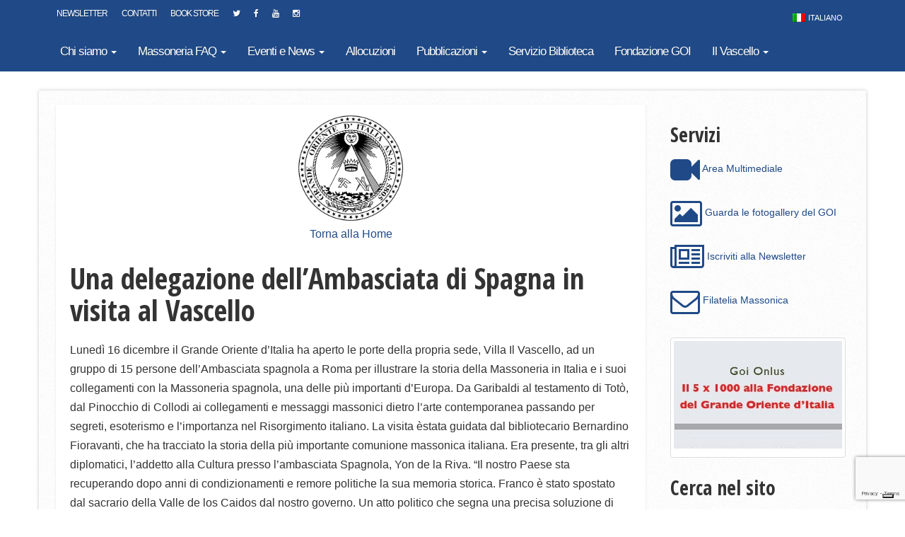

--- FILE ---
content_type: text/html; charset=UTF-8
request_url: https://www.grandeoriente.it/una-delegazione-dellambasciata-di-spagna-in-visita-al-vascello/
body_size: 18131
content:

<!doctype html>
<html class="no-js" lang="it-IT">
  <head>
    <meta charset="utf-8">
    <meta http-equiv="X-UA-Compatible" content="IE=edge">
    <meta name="viewport" content="width=device-width, initial-scale=1">
    <link rel="alternate" type="application/rss+xml" title="Grande Oriente d&#039;Italia - Sito Ufficiale Feed" href="https://www.grandeoriente.it/feed/">
    <link href='https://fonts.googleapis.com/css?family=Open+Sans+Condensed:300,700,300italic' rel='stylesheet' type='text/css'>
    <link rel="icon" type="image/x-icon" href="https://www.grandeoriente.it/wp-content/themes/goi-theme/dist/images/favicon.png" />
    			<script type="text/javascript" class="_iub_cs_skip">
				var _iub = _iub || {};
				_iub.csConfiguration = _iub.csConfiguration || {};
				_iub.csConfiguration.siteId = "356266";
				_iub.csConfiguration.cookiePolicyId = "473879";
			</script>
			<script class="_iub_cs_skip" src="https://cs.iubenda.com/sync/356266.js"></script>
			<meta name='robots' content='index, follow, max-image-preview:large, max-snippet:-1, max-video-preview:-1' />
<link rel="alternate" hreflang="it-it" href="https://www.grandeoriente.it/una-delegazione-dellambasciata-di-spagna-in-visita-al-vascello/" />
<link rel="alternate" hreflang="x-default" href="https://www.grandeoriente.it/una-delegazione-dellambasciata-di-spagna-in-visita-al-vascello/" />

	<!-- This site is optimized with the Yoast SEO plugin v26.7 - https://yoast.com/wordpress/plugins/seo/ -->
	<title>Una delegazione dell&#039;Ambasciata di Spagna in visita al Vascello - Grande Oriente d&#039;Italia - Sito Ufficiale</title>
	<link rel="canonical" href="https://www.grandeoriente.it/una-delegazione-dellambasciata-di-spagna-in-visita-al-vascello/" />
	<meta property="og:locale" content="it_IT" />
	<meta property="og:type" content="article" />
	<meta property="og:title" content="Una delegazione dell&#039;Ambasciata di Spagna in visita al Vascello - Grande Oriente d&#039;Italia - Sito Ufficiale" />
	<meta property="og:description" content="Lunedì 16 dicembre il Grande Oriente d’Italia ha aperto le porte della propria sede, Villa Il Vascello, ad un gruppo di 15 persone dell’Ambasciata spagnola a Roma per illustrare la storia della Massoneria in Italia e i suoi collegamenti con la Massoneria spagnola, una delle più importanti d’Europa. Da Garibaldi al testamento di Totò, dal &hellip; Continua" />
	<meta property="og:url" content="https://www.grandeoriente.it/una-delegazione-dellambasciata-di-spagna-in-visita-al-vascello/" />
	<meta property="og:site_name" content="Grande Oriente d&#039;Italia - Sito Ufficiale" />
	<meta property="article:publisher" content="https://www.facebook.com/Grande-Oriente-dItalia-1699420816989839/" />
	<meta property="article:published_time" content="2019-12-18T08:42:14+00:00" />
	<meta property="article:modified_time" content="2019-12-18T11:38:14+00:00" />
	<meta property="og:image" content="https://www.grandeoriente.it/wp-content/uploads/2019/12/Visita-guidata-Ambasciata-Spagnola-.1-e1576658330622.jpg" />
	<meta property="og:image:width" content="500" />
	<meta property="og:image:height" content="282" />
	<meta property="og:image:type" content="image/jpeg" />
	<meta name="author" content="Velia Iacovino" />
	<meta name="twitter:card" content="summary_large_image" />
	<meta name="twitter:creator" content="@GrandeOrienteit" />
	<meta name="twitter:site" content="@GrandeOrienteit" />
	<script type="application/ld+json" class="yoast-schema-graph">{"@context":"https://schema.org","@graph":[{"@type":"Article","@id":"https://www.grandeoriente.it/una-delegazione-dellambasciata-di-spagna-in-visita-al-vascello/#article","isPartOf":{"@id":"https://www.grandeoriente.it/una-delegazione-dellambasciata-di-spagna-in-visita-al-vascello/"},"author":{"name":"Velia Iacovino","@id":"https://www.grandeoriente.it/#/schema/person/8379d3e4a6380259d789a5c9d0d95348"},"headline":"Una delegazione dell&#8217;Ambasciata di Spagna in visita al Vascello","datePublished":"2019-12-18T08:42:14+00:00","dateModified":"2019-12-18T11:38:14+00:00","mainEntityOfPage":{"@id":"https://www.grandeoriente.it/una-delegazione-dellambasciata-di-spagna-in-visita-al-vascello/"},"wordCount":435,"commentCount":0,"publisher":{"@id":"https://www.grandeoriente.it/#organization"},"image":{"@id":"https://www.grandeoriente.it/una-delegazione-dellambasciata-di-spagna-in-visita-al-vascello/#primaryimage"},"thumbnailUrl":"https://www.grandeoriente.it/wp-content/uploads/2019/12/Visita-guidata-Ambasciata-Spagnola-.1-e1576658330622.jpg","articleSection":["Eventi&amp;News","Newsletter","Servizio Biblioteca"],"inLanguage":"it-IT","potentialAction":[{"@type":"CommentAction","name":"Comment","target":["https://www.grandeoriente.it/una-delegazione-dellambasciata-di-spagna-in-visita-al-vascello/#respond"]}]},{"@type":"WebPage","@id":"https://www.grandeoriente.it/una-delegazione-dellambasciata-di-spagna-in-visita-al-vascello/","url":"https://www.grandeoriente.it/una-delegazione-dellambasciata-di-spagna-in-visita-al-vascello/","name":"Una delegazione dell'Ambasciata di Spagna in visita al Vascello - Grande Oriente d&#039;Italia - Sito Ufficiale","isPartOf":{"@id":"https://www.grandeoriente.it/#website"},"primaryImageOfPage":{"@id":"https://www.grandeoriente.it/una-delegazione-dellambasciata-di-spagna-in-visita-al-vascello/#primaryimage"},"image":{"@id":"https://www.grandeoriente.it/una-delegazione-dellambasciata-di-spagna-in-visita-al-vascello/#primaryimage"},"thumbnailUrl":"https://www.grandeoriente.it/wp-content/uploads/2019/12/Visita-guidata-Ambasciata-Spagnola-.1-e1576658330622.jpg","datePublished":"2019-12-18T08:42:14+00:00","dateModified":"2019-12-18T11:38:14+00:00","breadcrumb":{"@id":"https://www.grandeoriente.it/una-delegazione-dellambasciata-di-spagna-in-visita-al-vascello/#breadcrumb"},"inLanguage":"it-IT","potentialAction":[{"@type":"ReadAction","target":["https://www.grandeoriente.it/una-delegazione-dellambasciata-di-spagna-in-visita-al-vascello/"]}]},{"@type":"ImageObject","inLanguage":"it-IT","@id":"https://www.grandeoriente.it/una-delegazione-dellambasciata-di-spagna-in-visita-al-vascello/#primaryimage","url":"https://www.grandeoriente.it/wp-content/uploads/2019/12/Visita-guidata-Ambasciata-Spagnola-.1-e1576658330622.jpg","contentUrl":"https://www.grandeoriente.it/wp-content/uploads/2019/12/Visita-guidata-Ambasciata-Spagnola-.1-e1576658330622.jpg","width":500,"height":282,"caption":"Delegazione dell'ambasciata spagnola al Vascello"},{"@type":"BreadcrumbList","@id":"https://www.grandeoriente.it/una-delegazione-dellambasciata-di-spagna-in-visita-al-vascello/#breadcrumb","itemListElement":[{"@type":"ListItem","position":1,"name":"Home","item":"https://www.grandeoriente.it/"},{"@type":"ListItem","position":2,"name":"Una delegazione dell&#8217;Ambasciata di Spagna in visita al Vascello"}]},{"@type":"WebSite","@id":"https://www.grandeoriente.it/#website","url":"https://www.grandeoriente.it/","name":"Grande Oriente d&#039;Italia - Sito Ufficiale","description":"","publisher":{"@id":"https://www.grandeoriente.it/#organization"},"potentialAction":[{"@type":"SearchAction","target":{"@type":"EntryPoint","urlTemplate":"https://www.grandeoriente.it/?s={search_term_string}"},"query-input":{"@type":"PropertyValueSpecification","valueRequired":true,"valueName":"search_term_string"}}],"inLanguage":"it-IT"},{"@type":"Organization","@id":"https://www.grandeoriente.it/#organization","name":"Grande Oriente d'Italia","url":"https://www.grandeoriente.it/","logo":{"@type":"ImageObject","inLanguage":"it-IT","@id":"https://www.grandeoriente.it/#/schema/logo/image/","url":"https://www.grandeoriente.it/wp-content/uploads/2015/05/logo_nero.png","contentUrl":"https://www.grandeoriente.it/wp-content/uploads/2015/05/logo_nero.png","width":827,"height":827,"caption":"Grande Oriente d'Italia"},"image":{"@id":"https://www.grandeoriente.it/#/schema/logo/image/"},"sameAs":["https://www.facebook.com/Grande-Oriente-dItalia-1699420816989839/","https://x.com/GrandeOrienteit","http://www.youtube.com/c/GrandeOrientedItaliaUfficiale"]},{"@type":"Person","@id":"https://www.grandeoriente.it/#/schema/person/8379d3e4a6380259d789a5c9d0d95348","name":"Velia Iacovino","url":"https://www.grandeoriente.it/author/goistampa2/"}]}</script>
	<!-- / Yoast SEO plugin. -->


<link rel='dns-prefetch' href='//cdn.iubenda.com' />
<link rel='dns-prefetch' href='//ajax.googleapis.com' />
<link rel='dns-prefetch' href='//www.googletagmanager.com' />
<link rel="alternate" type="application/rss+xml" title="Grande Oriente d&#039;Italia - Sito Ufficiale &raquo; Una delegazione dell&#8217;Ambasciata di Spagna in visita al Vascello Feed dei commenti" href="https://www.grandeoriente.it/una-delegazione-dellambasciata-di-spagna-in-visita-al-vascello/feed/" />
<link rel="alternate" title="oEmbed (JSON)" type="application/json+oembed" href="https://www.grandeoriente.it/wp-json/oembed/1.0/embed?url=https%3A%2F%2Fwww.grandeoriente.it%2Funa-delegazione-dellambasciata-di-spagna-in-visita-al-vascello%2F" />
<link rel="alternate" title="oEmbed (XML)" type="text/xml+oembed" href="https://www.grandeoriente.it/wp-json/oembed/1.0/embed?url=https%3A%2F%2Fwww.grandeoriente.it%2Funa-delegazione-dellambasciata-di-spagna-in-visita-al-vascello%2F&#038;format=xml" />
<style id='wp-img-auto-sizes-contain-inline-css' type='text/css'>
img:is([sizes=auto i],[sizes^="auto," i]){contain-intrinsic-size:3000px 1500px}
/*# sourceURL=wp-img-auto-sizes-contain-inline-css */
</style>
<style id='wp-emoji-styles-inline-css' type='text/css'>

	img.wp-smiley, img.emoji {
		display: inline !important;
		border: none !important;
		box-shadow: none !important;
		height: 1em !important;
		width: 1em !important;
		margin: 0 0.07em !important;
		vertical-align: -0.1em !important;
		background: none !important;
		padding: 0 !important;
	}
/*# sourceURL=wp-emoji-styles-inline-css */
</style>
<link rel='stylesheet' id='wp-block-library-css' href='https://www.grandeoriente.it/wp-includes/css/dist/block-library/style.min.css?ver=6.9' type='text/css' media='all' />
<style id='wp-block-image-inline-css' type='text/css'>
.wp-block-image>a,.wp-block-image>figure>a{display:inline-block}.wp-block-image img{box-sizing:border-box;height:auto;max-width:100%;vertical-align:bottom}@media not (prefers-reduced-motion){.wp-block-image img.hide{visibility:hidden}.wp-block-image img.show{animation:show-content-image .4s}}.wp-block-image[style*=border-radius] img,.wp-block-image[style*=border-radius]>a{border-radius:inherit}.wp-block-image.has-custom-border img{box-sizing:border-box}.wp-block-image.aligncenter{text-align:center}.wp-block-image.alignfull>a,.wp-block-image.alignwide>a{width:100%}.wp-block-image.alignfull img,.wp-block-image.alignwide img{height:auto;width:100%}.wp-block-image .aligncenter,.wp-block-image .alignleft,.wp-block-image .alignright,.wp-block-image.aligncenter,.wp-block-image.alignleft,.wp-block-image.alignright{display:table}.wp-block-image .aligncenter>figcaption,.wp-block-image .alignleft>figcaption,.wp-block-image .alignright>figcaption,.wp-block-image.aligncenter>figcaption,.wp-block-image.alignleft>figcaption,.wp-block-image.alignright>figcaption{caption-side:bottom;display:table-caption}.wp-block-image .alignleft{float:left;margin:.5em 1em .5em 0}.wp-block-image .alignright{float:right;margin:.5em 0 .5em 1em}.wp-block-image .aligncenter{margin-left:auto;margin-right:auto}.wp-block-image :where(figcaption){margin-bottom:1em;margin-top:.5em}.wp-block-image.is-style-circle-mask img{border-radius:9999px}@supports ((-webkit-mask-image:none) or (mask-image:none)) or (-webkit-mask-image:none){.wp-block-image.is-style-circle-mask img{border-radius:0;-webkit-mask-image:url('data:image/svg+xml;utf8,<svg viewBox="0 0 100 100" xmlns="http://www.w3.org/2000/svg"><circle cx="50" cy="50" r="50"/></svg>');mask-image:url('data:image/svg+xml;utf8,<svg viewBox="0 0 100 100" xmlns="http://www.w3.org/2000/svg"><circle cx="50" cy="50" r="50"/></svg>');mask-mode:alpha;-webkit-mask-position:center;mask-position:center;-webkit-mask-repeat:no-repeat;mask-repeat:no-repeat;-webkit-mask-size:contain;mask-size:contain}}:root :where(.wp-block-image.is-style-rounded img,.wp-block-image .is-style-rounded img){border-radius:9999px}.wp-block-image figure{margin:0}.wp-lightbox-container{display:flex;flex-direction:column;position:relative}.wp-lightbox-container img{cursor:zoom-in}.wp-lightbox-container img:hover+button{opacity:1}.wp-lightbox-container button{align-items:center;backdrop-filter:blur(16px) saturate(180%);background-color:#5a5a5a40;border:none;border-radius:4px;cursor:zoom-in;display:flex;height:20px;justify-content:center;opacity:0;padding:0;position:absolute;right:16px;text-align:center;top:16px;width:20px;z-index:100}@media not (prefers-reduced-motion){.wp-lightbox-container button{transition:opacity .2s ease}}.wp-lightbox-container button:focus-visible{outline:3px auto #5a5a5a40;outline:3px auto -webkit-focus-ring-color;outline-offset:3px}.wp-lightbox-container button:hover{cursor:pointer;opacity:1}.wp-lightbox-container button:focus{opacity:1}.wp-lightbox-container button:focus,.wp-lightbox-container button:hover,.wp-lightbox-container button:not(:hover):not(:active):not(.has-background){background-color:#5a5a5a40;border:none}.wp-lightbox-overlay{box-sizing:border-box;cursor:zoom-out;height:100vh;left:0;overflow:hidden;position:fixed;top:0;visibility:hidden;width:100%;z-index:100000}.wp-lightbox-overlay .close-button{align-items:center;cursor:pointer;display:flex;justify-content:center;min-height:40px;min-width:40px;padding:0;position:absolute;right:calc(env(safe-area-inset-right) + 16px);top:calc(env(safe-area-inset-top) + 16px);z-index:5000000}.wp-lightbox-overlay .close-button:focus,.wp-lightbox-overlay .close-button:hover,.wp-lightbox-overlay .close-button:not(:hover):not(:active):not(.has-background){background:none;border:none}.wp-lightbox-overlay .lightbox-image-container{height:var(--wp--lightbox-container-height);left:50%;overflow:hidden;position:absolute;top:50%;transform:translate(-50%,-50%);transform-origin:top left;width:var(--wp--lightbox-container-width);z-index:9999999999}.wp-lightbox-overlay .wp-block-image{align-items:center;box-sizing:border-box;display:flex;height:100%;justify-content:center;margin:0;position:relative;transform-origin:0 0;width:100%;z-index:3000000}.wp-lightbox-overlay .wp-block-image img{height:var(--wp--lightbox-image-height);min-height:var(--wp--lightbox-image-height);min-width:var(--wp--lightbox-image-width);width:var(--wp--lightbox-image-width)}.wp-lightbox-overlay .wp-block-image figcaption{display:none}.wp-lightbox-overlay button{background:none;border:none}.wp-lightbox-overlay .scrim{background-color:#fff;height:100%;opacity:.9;position:absolute;width:100%;z-index:2000000}.wp-lightbox-overlay.active{visibility:visible}@media not (prefers-reduced-motion){.wp-lightbox-overlay.active{animation:turn-on-visibility .25s both}.wp-lightbox-overlay.active img{animation:turn-on-visibility .35s both}.wp-lightbox-overlay.show-closing-animation:not(.active){animation:turn-off-visibility .35s both}.wp-lightbox-overlay.show-closing-animation:not(.active) img{animation:turn-off-visibility .25s both}.wp-lightbox-overlay.zoom.active{animation:none;opacity:1;visibility:visible}.wp-lightbox-overlay.zoom.active .lightbox-image-container{animation:lightbox-zoom-in .4s}.wp-lightbox-overlay.zoom.active .lightbox-image-container img{animation:none}.wp-lightbox-overlay.zoom.active .scrim{animation:turn-on-visibility .4s forwards}.wp-lightbox-overlay.zoom.show-closing-animation:not(.active){animation:none}.wp-lightbox-overlay.zoom.show-closing-animation:not(.active) .lightbox-image-container{animation:lightbox-zoom-out .4s}.wp-lightbox-overlay.zoom.show-closing-animation:not(.active) .lightbox-image-container img{animation:none}.wp-lightbox-overlay.zoom.show-closing-animation:not(.active) .scrim{animation:turn-off-visibility .4s forwards}}@keyframes show-content-image{0%{visibility:hidden}99%{visibility:hidden}to{visibility:visible}}@keyframes turn-on-visibility{0%{opacity:0}to{opacity:1}}@keyframes turn-off-visibility{0%{opacity:1;visibility:visible}99%{opacity:0;visibility:visible}to{opacity:0;visibility:hidden}}@keyframes lightbox-zoom-in{0%{transform:translate(calc((-100vw + var(--wp--lightbox-scrollbar-width))/2 + var(--wp--lightbox-initial-left-position)),calc(-50vh + var(--wp--lightbox-initial-top-position))) scale(var(--wp--lightbox-scale))}to{transform:translate(-50%,-50%) scale(1)}}@keyframes lightbox-zoom-out{0%{transform:translate(-50%,-50%) scale(1);visibility:visible}99%{visibility:visible}to{transform:translate(calc((-100vw + var(--wp--lightbox-scrollbar-width))/2 + var(--wp--lightbox-initial-left-position)),calc(-50vh + var(--wp--lightbox-initial-top-position))) scale(var(--wp--lightbox-scale));visibility:hidden}}
/*# sourceURL=https://www.grandeoriente.it/wp-includes/blocks/image/style.min.css */
</style>
<style id='wp-block-spacer-inline-css' type='text/css'>
.wp-block-spacer{clear:both}
/*# sourceURL=https://www.grandeoriente.it/wp-includes/blocks/spacer/style.min.css */
</style>
<style id='global-styles-inline-css' type='text/css'>
:root{--wp--preset--aspect-ratio--square: 1;--wp--preset--aspect-ratio--4-3: 4/3;--wp--preset--aspect-ratio--3-4: 3/4;--wp--preset--aspect-ratio--3-2: 3/2;--wp--preset--aspect-ratio--2-3: 2/3;--wp--preset--aspect-ratio--16-9: 16/9;--wp--preset--aspect-ratio--9-16: 9/16;--wp--preset--color--black: #000000;--wp--preset--color--cyan-bluish-gray: #abb8c3;--wp--preset--color--white: #ffffff;--wp--preset--color--pale-pink: #f78da7;--wp--preset--color--vivid-red: #cf2e2e;--wp--preset--color--luminous-vivid-orange: #ff6900;--wp--preset--color--luminous-vivid-amber: #fcb900;--wp--preset--color--light-green-cyan: #7bdcb5;--wp--preset--color--vivid-green-cyan: #00d084;--wp--preset--color--pale-cyan-blue: #8ed1fc;--wp--preset--color--vivid-cyan-blue: #0693e3;--wp--preset--color--vivid-purple: #9b51e0;--wp--preset--gradient--vivid-cyan-blue-to-vivid-purple: linear-gradient(135deg,rgb(6,147,227) 0%,rgb(155,81,224) 100%);--wp--preset--gradient--light-green-cyan-to-vivid-green-cyan: linear-gradient(135deg,rgb(122,220,180) 0%,rgb(0,208,130) 100%);--wp--preset--gradient--luminous-vivid-amber-to-luminous-vivid-orange: linear-gradient(135deg,rgb(252,185,0) 0%,rgb(255,105,0) 100%);--wp--preset--gradient--luminous-vivid-orange-to-vivid-red: linear-gradient(135deg,rgb(255,105,0) 0%,rgb(207,46,46) 100%);--wp--preset--gradient--very-light-gray-to-cyan-bluish-gray: linear-gradient(135deg,rgb(238,238,238) 0%,rgb(169,184,195) 100%);--wp--preset--gradient--cool-to-warm-spectrum: linear-gradient(135deg,rgb(74,234,220) 0%,rgb(151,120,209) 20%,rgb(207,42,186) 40%,rgb(238,44,130) 60%,rgb(251,105,98) 80%,rgb(254,248,76) 100%);--wp--preset--gradient--blush-light-purple: linear-gradient(135deg,rgb(255,206,236) 0%,rgb(152,150,240) 100%);--wp--preset--gradient--blush-bordeaux: linear-gradient(135deg,rgb(254,205,165) 0%,rgb(254,45,45) 50%,rgb(107,0,62) 100%);--wp--preset--gradient--luminous-dusk: linear-gradient(135deg,rgb(255,203,112) 0%,rgb(199,81,192) 50%,rgb(65,88,208) 100%);--wp--preset--gradient--pale-ocean: linear-gradient(135deg,rgb(255,245,203) 0%,rgb(182,227,212) 50%,rgb(51,167,181) 100%);--wp--preset--gradient--electric-grass: linear-gradient(135deg,rgb(202,248,128) 0%,rgb(113,206,126) 100%);--wp--preset--gradient--midnight: linear-gradient(135deg,rgb(2,3,129) 0%,rgb(40,116,252) 100%);--wp--preset--font-size--small: 13px;--wp--preset--font-size--medium: 20px;--wp--preset--font-size--large: 36px;--wp--preset--font-size--x-large: 42px;--wp--preset--spacing--20: 0.44rem;--wp--preset--spacing--30: 0.67rem;--wp--preset--spacing--40: 1rem;--wp--preset--spacing--50: 1.5rem;--wp--preset--spacing--60: 2.25rem;--wp--preset--spacing--70: 3.38rem;--wp--preset--spacing--80: 5.06rem;--wp--preset--shadow--natural: 6px 6px 9px rgba(0, 0, 0, 0.2);--wp--preset--shadow--deep: 12px 12px 50px rgba(0, 0, 0, 0.4);--wp--preset--shadow--sharp: 6px 6px 0px rgba(0, 0, 0, 0.2);--wp--preset--shadow--outlined: 6px 6px 0px -3px rgb(255, 255, 255), 6px 6px rgb(0, 0, 0);--wp--preset--shadow--crisp: 6px 6px 0px rgb(0, 0, 0);}:where(.is-layout-flex){gap: 0.5em;}:where(.is-layout-grid){gap: 0.5em;}body .is-layout-flex{display: flex;}.is-layout-flex{flex-wrap: wrap;align-items: center;}.is-layout-flex > :is(*, div){margin: 0;}body .is-layout-grid{display: grid;}.is-layout-grid > :is(*, div){margin: 0;}:where(.wp-block-columns.is-layout-flex){gap: 2em;}:where(.wp-block-columns.is-layout-grid){gap: 2em;}:where(.wp-block-post-template.is-layout-flex){gap: 1.25em;}:where(.wp-block-post-template.is-layout-grid){gap: 1.25em;}.has-black-color{color: var(--wp--preset--color--black) !important;}.has-cyan-bluish-gray-color{color: var(--wp--preset--color--cyan-bluish-gray) !important;}.has-white-color{color: var(--wp--preset--color--white) !important;}.has-pale-pink-color{color: var(--wp--preset--color--pale-pink) !important;}.has-vivid-red-color{color: var(--wp--preset--color--vivid-red) !important;}.has-luminous-vivid-orange-color{color: var(--wp--preset--color--luminous-vivid-orange) !important;}.has-luminous-vivid-amber-color{color: var(--wp--preset--color--luminous-vivid-amber) !important;}.has-light-green-cyan-color{color: var(--wp--preset--color--light-green-cyan) !important;}.has-vivid-green-cyan-color{color: var(--wp--preset--color--vivid-green-cyan) !important;}.has-pale-cyan-blue-color{color: var(--wp--preset--color--pale-cyan-blue) !important;}.has-vivid-cyan-blue-color{color: var(--wp--preset--color--vivid-cyan-blue) !important;}.has-vivid-purple-color{color: var(--wp--preset--color--vivid-purple) !important;}.has-black-background-color{background-color: var(--wp--preset--color--black) !important;}.has-cyan-bluish-gray-background-color{background-color: var(--wp--preset--color--cyan-bluish-gray) !important;}.has-white-background-color{background-color: var(--wp--preset--color--white) !important;}.has-pale-pink-background-color{background-color: var(--wp--preset--color--pale-pink) !important;}.has-vivid-red-background-color{background-color: var(--wp--preset--color--vivid-red) !important;}.has-luminous-vivid-orange-background-color{background-color: var(--wp--preset--color--luminous-vivid-orange) !important;}.has-luminous-vivid-amber-background-color{background-color: var(--wp--preset--color--luminous-vivid-amber) !important;}.has-light-green-cyan-background-color{background-color: var(--wp--preset--color--light-green-cyan) !important;}.has-vivid-green-cyan-background-color{background-color: var(--wp--preset--color--vivid-green-cyan) !important;}.has-pale-cyan-blue-background-color{background-color: var(--wp--preset--color--pale-cyan-blue) !important;}.has-vivid-cyan-blue-background-color{background-color: var(--wp--preset--color--vivid-cyan-blue) !important;}.has-vivid-purple-background-color{background-color: var(--wp--preset--color--vivid-purple) !important;}.has-black-border-color{border-color: var(--wp--preset--color--black) !important;}.has-cyan-bluish-gray-border-color{border-color: var(--wp--preset--color--cyan-bluish-gray) !important;}.has-white-border-color{border-color: var(--wp--preset--color--white) !important;}.has-pale-pink-border-color{border-color: var(--wp--preset--color--pale-pink) !important;}.has-vivid-red-border-color{border-color: var(--wp--preset--color--vivid-red) !important;}.has-luminous-vivid-orange-border-color{border-color: var(--wp--preset--color--luminous-vivid-orange) !important;}.has-luminous-vivid-amber-border-color{border-color: var(--wp--preset--color--luminous-vivid-amber) !important;}.has-light-green-cyan-border-color{border-color: var(--wp--preset--color--light-green-cyan) !important;}.has-vivid-green-cyan-border-color{border-color: var(--wp--preset--color--vivid-green-cyan) !important;}.has-pale-cyan-blue-border-color{border-color: var(--wp--preset--color--pale-cyan-blue) !important;}.has-vivid-cyan-blue-border-color{border-color: var(--wp--preset--color--vivid-cyan-blue) !important;}.has-vivid-purple-border-color{border-color: var(--wp--preset--color--vivid-purple) !important;}.has-vivid-cyan-blue-to-vivid-purple-gradient-background{background: var(--wp--preset--gradient--vivid-cyan-blue-to-vivid-purple) !important;}.has-light-green-cyan-to-vivid-green-cyan-gradient-background{background: var(--wp--preset--gradient--light-green-cyan-to-vivid-green-cyan) !important;}.has-luminous-vivid-amber-to-luminous-vivid-orange-gradient-background{background: var(--wp--preset--gradient--luminous-vivid-amber-to-luminous-vivid-orange) !important;}.has-luminous-vivid-orange-to-vivid-red-gradient-background{background: var(--wp--preset--gradient--luminous-vivid-orange-to-vivid-red) !important;}.has-very-light-gray-to-cyan-bluish-gray-gradient-background{background: var(--wp--preset--gradient--very-light-gray-to-cyan-bluish-gray) !important;}.has-cool-to-warm-spectrum-gradient-background{background: var(--wp--preset--gradient--cool-to-warm-spectrum) !important;}.has-blush-light-purple-gradient-background{background: var(--wp--preset--gradient--blush-light-purple) !important;}.has-blush-bordeaux-gradient-background{background: var(--wp--preset--gradient--blush-bordeaux) !important;}.has-luminous-dusk-gradient-background{background: var(--wp--preset--gradient--luminous-dusk) !important;}.has-pale-ocean-gradient-background{background: var(--wp--preset--gradient--pale-ocean) !important;}.has-electric-grass-gradient-background{background: var(--wp--preset--gradient--electric-grass) !important;}.has-midnight-gradient-background{background: var(--wp--preset--gradient--midnight) !important;}.has-small-font-size{font-size: var(--wp--preset--font-size--small) !important;}.has-medium-font-size{font-size: var(--wp--preset--font-size--medium) !important;}.has-large-font-size{font-size: var(--wp--preset--font-size--large) !important;}.has-x-large-font-size{font-size: var(--wp--preset--font-size--x-large) !important;}
/*# sourceURL=global-styles-inline-css */
</style>

<style id='classic-theme-styles-inline-css' type='text/css'>
/*! This file is auto-generated */
.wp-block-button__link{color:#fff;background-color:#32373c;border-radius:9999px;box-shadow:none;text-decoration:none;padding:calc(.667em + 2px) calc(1.333em + 2px);font-size:1.125em}.wp-block-file__button{background:#32373c;color:#fff;text-decoration:none}
/*# sourceURL=/wp-includes/css/classic-themes.min.css */
</style>
<link rel='stylesheet' id='contact-form-7-css' href='https://www.grandeoriente.it/wp-content/plugins/contact-form-7/includes/css/styles.css?ver=6.1.4' type='text/css' media='all' />
<link rel='stylesheet' id='foobox-free-min-css' href='https://www.grandeoriente.it/wp-content/plugins/foobox-image-lightbox/free/css/foobox.free.min.css?ver=2.7.35' type='text/css' media='all' />
<link rel='stylesheet' id='responsive-lightbox-swipebox-css' href='https://www.grandeoriente.it/wp-content/plugins/responsive-lightbox/assets/swipebox/swipebox.min.css?ver=1.5.2' type='text/css' media='all' />
<link rel='stylesheet' id='wpml-legacy-horizontal-list-0-css' href='https://www.grandeoriente.it/wp-content/plugins/sitepress-multilingual-cms/templates/language-switchers/legacy-list-horizontal/style.min.css?ver=1' type='text/css' media='all' />
<style id='wpml-legacy-horizontal-list-0-inline-css' type='text/css'>
.wpml-ls-statics-shortcode_actions, .wpml-ls-statics-shortcode_actions .wpml-ls-sub-menu, .wpml-ls-statics-shortcode_actions a {border-color:#cdcdcd;}.wpml-ls-statics-shortcode_actions a, .wpml-ls-statics-shortcode_actions .wpml-ls-sub-menu a, .wpml-ls-statics-shortcode_actions .wpml-ls-sub-menu a:link, .wpml-ls-statics-shortcode_actions li:not(.wpml-ls-current-language) .wpml-ls-link, .wpml-ls-statics-shortcode_actions li:not(.wpml-ls-current-language) .wpml-ls-link:link {color:#444444;background-color:#ffffff;}.wpml-ls-statics-shortcode_actions .wpml-ls-sub-menu a:hover,.wpml-ls-statics-shortcode_actions .wpml-ls-sub-menu a:focus, .wpml-ls-statics-shortcode_actions .wpml-ls-sub-menu a:link:hover, .wpml-ls-statics-shortcode_actions .wpml-ls-sub-menu a:link:focus {color:#000000;background-color:#eeeeee;}.wpml-ls-statics-shortcode_actions .wpml-ls-current-language > a {color:#444444;background-color:#ffffff;}.wpml-ls-statics-shortcode_actions .wpml-ls-current-language:hover>a, .wpml-ls-statics-shortcode_actions .wpml-ls-current-language>a:focus {color:#000000;background-color:#eeeeee;}
#lang_sel_list ul a, #lang_sel_list_list ul a:visited { background: none repeat scroll 0 0 transparent; height: auto; color: #fff; line-height: 20px; padding: 6px 10px; } #lang_sel_list a, #lang_sel_list a:visited { background: none repeat scroll 0 0 transparent; color: #fff; display: block; font-size: 11px; line-height: 20px; padding: 6px 10px; text-decoration: none !important; } #lang_sel_list a.lang_sel_sel { background-image: none; color: #fff; } #lang_sel_list{ float: right; clear: none; } .teaser_box:hover .teaser_title { margin-top: -10px; transition: all 200ms ease-in-out 0s; } .wpml-ls-statics-shortcode_actions{ border-color: transparent !important; }
/*# sourceURL=wpml-legacy-horizontal-list-0-inline-css */
</style>
<link rel='stylesheet' id='sage_css-css' href='https://www.grandeoriente.it/wp-content/themes/goi-theme/dist/styles/main-cc4db962.css' type='text/css' media='all' />
<link rel='stylesheet' id='wp-block-paragraph-css' href='https://www.grandeoriente.it/wp-includes/blocks/paragraph/style.min.css?ver=6.9' type='text/css' media='all' />
<link rel='stylesheet' id='lightboxStyle-css' href='https://www.grandeoriente.it/wp-content/plugins/lightbox-plus/css/shadowed/colorbox.min.css?ver=2.7.2' type='text/css' media='screen' />

<script  type="text/javascript" class=" _iub_cs_skip" type="text/javascript" id="iubenda-head-inline-scripts-0">
/* <![CDATA[ */
            var _iub = _iub || [];
            _iub.csConfiguration ={"floatingPreferencesButtonDisplay":"bottom-right","lang":"it","siteId":356266,"cookiePolicyId":"473879","whitelabel":false,"banner":{"closeButtonDisplay":false,"listPurposes":true,"explicitWithdrawal":true,"rejectButtonDisplay":true,"acceptButtonDisplay":true,"customizeButtonDisplay":true,"position":"float-top-center","style":"dark"},"perPurposeConsent":true,"googleAdditionalConsentMode":true}; 
//# sourceURL=iubenda-head-inline-scripts-0
/* ]]> */
</script>
<script  type="text/javascript" charset="UTF-8" async="" class=" _iub_cs_skip" type="text/javascript" src="//cdn.iubenda.com/cs/iubenda_cs.js?ver=3.12.5" id="iubenda-head-scripts-0-js"></script>
<script type="text/javascript" src="//ajax.googleapis.com/ajax/libs/jquery/1.12.4/jquery.min.js" id="jquery-js"></script>
<script>window.jQuery || document.write('<script src="https://www.grandeoriente.it/wp-content/themes/goi-theme/dist/scripts/jquery-e5581654.js"><\/script>')</script>
<script type="text/javascript" src="https://www.grandeoriente.it/wp-content/plugins/responsive-lightbox/assets/dompurify/purify.min.js?ver=3.3.1" id="dompurify-js"></script>
<script type="text/javascript" id="responsive-lightbox-sanitizer-js-before">
/* <![CDATA[ */
window.RLG = window.RLG || {}; window.RLG.sanitizeAllowedHosts = ["youtube.com","www.youtube.com","youtu.be","vimeo.com","player.vimeo.com"];
//# sourceURL=responsive-lightbox-sanitizer-js-before
/* ]]> */
</script>
<script type="text/javascript" src="https://www.grandeoriente.it/wp-content/plugins/responsive-lightbox/js/sanitizer.js?ver=2.6.1" id="responsive-lightbox-sanitizer-js"></script>
<script type="text/javascript" src="https://www.grandeoriente.it/wp-content/plugins/responsive-lightbox/assets/swipebox/jquery.swipebox.min.js?ver=1.5.2" id="responsive-lightbox-swipebox-js"></script>
<script type="text/javascript" src="https://www.grandeoriente.it/wp-includes/js/underscore.min.js?ver=1.13.7" id="underscore-js"></script>
<script type="text/javascript" src="https://www.grandeoriente.it/wp-content/plugins/responsive-lightbox/assets/infinitescroll/infinite-scroll.pkgd.min.js?ver=4.0.1" id="responsive-lightbox-infinite-scroll-js"></script>
<script type="text/javascript" id="responsive-lightbox-js-before">
/* <![CDATA[ */
var rlArgs = {"script":"swipebox","selector":"lightbox","customEvents":"","activeGalleries":true,"animation":true,"hideCloseButtonOnMobile":false,"removeBarsOnMobile":false,"hideBars":true,"hideBarsDelay":5000,"videoMaxWidth":1080,"useSVG":true,"loopAtEnd":false,"woocommerce_gallery":false,"ajaxurl":"https:\/\/www.grandeoriente.it\/wp-admin\/admin-ajax.php","nonce":"2dd4065a20","preview":false,"postId":58198,"scriptExtension":false};

//# sourceURL=responsive-lightbox-js-before
/* ]]> */
</script>
<script type="text/javascript" src="https://www.grandeoriente.it/wp-content/plugins/responsive-lightbox/js/front.js?ver=2.6.1" id="responsive-lightbox-js"></script>
<script type="text/javascript" id="foobox-free-min-js-before">
/* <![CDATA[ */
/* Run FooBox FREE (v2.7.35) */
var FOOBOX = window.FOOBOX = {
	ready: true,
	disableOthers: true,
	o: {wordpress: { enabled: true }, captions: { dataTitle: ["captionTitle","title"], dataDesc: ["captionDesc","description"] }, rel: '', excludes:'.fbx-link,.nofoobox,.nolightbox,a[href*="pinterest.com/pin/create/button/"]', affiliate : { enabled: false }, error: "Could not load the item"},
	selectors: [
		".foogallery-container.foogallery-lightbox-foobox", ".foogallery-container.foogallery-lightbox-foobox-free", ".gallery", ".wp-block-gallery", ".wp-caption", ".wp-block-image", "a:has(img[class*=wp-image-])", ".foobox"
	],
	pre: function( $ ){
		// Custom JavaScript (Pre)
		
	},
	post: function( $ ){
		// Custom JavaScript (Post)
		
		// Custom Captions Code
		
	},
	custom: function( $ ){
		// Custom Extra JS
		
	}
};
//# sourceURL=foobox-free-min-js-before
/* ]]> */
</script>
<script type="text/javascript" src="https://www.grandeoriente.it/wp-content/plugins/foobox-image-lightbox/free/js/foobox.free.min.js?ver=2.7.35" id="foobox-free-min-js"></script>

<!-- Snippet del tag Google (gtag.js) aggiunto da Site Kit -->
<!-- Snippet Google Analytics aggiunto da Site Kit -->
<script type="text/javascript" src="https://www.googletagmanager.com/gtag/js?id=GT-5MX896S" id="google_gtagjs-js" async></script>
<script type="text/javascript" id="google_gtagjs-js-after">
/* <![CDATA[ */
window.dataLayer = window.dataLayer || [];function gtag(){dataLayer.push(arguments);}
gtag("set","linker",{"domains":["www.grandeoriente.it"]});
gtag("js", new Date());
gtag("set", "developer_id.dZTNiMT", true);
gtag("config", "GT-5MX896S");
 window._googlesitekit = window._googlesitekit || {}; window._googlesitekit.throttledEvents = []; window._googlesitekit.gtagEvent = (name, data) => { var key = JSON.stringify( { name, data } ); if ( !! window._googlesitekit.throttledEvents[ key ] ) { return; } window._googlesitekit.throttledEvents[ key ] = true; setTimeout( () => { delete window._googlesitekit.throttledEvents[ key ]; }, 5 ); gtag( "event", name, { ...data, event_source: "site-kit" } ); }; 
//# sourceURL=google_gtagjs-js-after
/* ]]> */
</script>
<link rel="https://api.w.org/" href="https://www.grandeoriente.it/wp-json/" /><link rel="alternate" title="JSON" type="application/json" href="https://www.grandeoriente.it/wp-json/wp/v2/posts/58198" /><link rel="EditURI" type="application/rsd+xml" title="RSD" href="https://www.grandeoriente.it/xmlrpc.php?rsd" />
<meta name="generator" content="WordPress 6.9" />
<link rel='shortlink' href='https://www.grandeoriente.it/?p=58198' />
<meta name="generator" content="WPML ver:4.8.6 stt:1,27;" />
<meta name="generator" content="Site Kit by Google 1.170.0" /><meta name="generator" content="Powered by Slider Revolution 6.7.10 - responsive, Mobile-Friendly Slider Plugin for WordPress with comfortable drag and drop interface." />
<script>function setREVStartSize(e){
			//window.requestAnimationFrame(function() {
				window.RSIW = window.RSIW===undefined ? window.innerWidth : window.RSIW;
				window.RSIH = window.RSIH===undefined ? window.innerHeight : window.RSIH;
				try {
					var pw = document.getElementById(e.c).parentNode.offsetWidth,
						newh;
					pw = pw===0 || isNaN(pw) || (e.l=="fullwidth" || e.layout=="fullwidth") ? window.RSIW : pw;
					e.tabw = e.tabw===undefined ? 0 : parseInt(e.tabw);
					e.thumbw = e.thumbw===undefined ? 0 : parseInt(e.thumbw);
					e.tabh = e.tabh===undefined ? 0 : parseInt(e.tabh);
					e.thumbh = e.thumbh===undefined ? 0 : parseInt(e.thumbh);
					e.tabhide = e.tabhide===undefined ? 0 : parseInt(e.tabhide);
					e.thumbhide = e.thumbhide===undefined ? 0 : parseInt(e.thumbhide);
					e.mh = e.mh===undefined || e.mh=="" || e.mh==="auto" ? 0 : parseInt(e.mh,0);
					if(e.layout==="fullscreen" || e.l==="fullscreen")
						newh = Math.max(e.mh,window.RSIH);
					else{
						e.gw = Array.isArray(e.gw) ? e.gw : [e.gw];
						for (var i in e.rl) if (e.gw[i]===undefined || e.gw[i]===0) e.gw[i] = e.gw[i-1];
						e.gh = e.el===undefined || e.el==="" || (Array.isArray(e.el) && e.el.length==0)? e.gh : e.el;
						e.gh = Array.isArray(e.gh) ? e.gh : [e.gh];
						for (var i in e.rl) if (e.gh[i]===undefined || e.gh[i]===0) e.gh[i] = e.gh[i-1];
											
						var nl = new Array(e.rl.length),
							ix = 0,
							sl;
						e.tabw = e.tabhide>=pw ? 0 : e.tabw;
						e.thumbw = e.thumbhide>=pw ? 0 : e.thumbw;
						e.tabh = e.tabhide>=pw ? 0 : e.tabh;
						e.thumbh = e.thumbhide>=pw ? 0 : e.thumbh;
						for (var i in e.rl) nl[i] = e.rl[i]<window.RSIW ? 0 : e.rl[i];
						sl = nl[0];
						for (var i in nl) if (sl>nl[i] && nl[i]>0) { sl = nl[i]; ix=i;}
						var m = pw>(e.gw[ix]+e.tabw+e.thumbw) ? 1 : (pw-(e.tabw+e.thumbw)) / (e.gw[ix]);
						newh =  (e.gh[ix] * m) + (e.tabh + e.thumbh);
					}
					var el = document.getElementById(e.c);
					if (el!==null && el) el.style.height = newh+"px";
					el = document.getElementById(e.c+"_wrapper");
					if (el!==null && el) {
						el.style.height = newh+"px";
						el.style.display = "block";
					}
				} catch(e){
					console.log("Failure at Presize of Slider:" + e)
				}
			//});
		  };</script>
  <link rel='stylesheet' id='gglcptch-css' href='https://www.grandeoriente.it/wp-content/plugins/google-captcha/css/gglcptch.css?ver=1.85' type='text/css' media='all' />
<link rel='stylesheet' id='rs-plugin-settings-css' href='//www.grandeoriente.it/wp-content/plugins/revslider/sr6/assets/css/rs6.css?ver=6.7.10' type='text/css' media='all' />
<style id='rs-plugin-settings-inline-css' type='text/css'>
.tp-caption a{color:#ffffff;text-shadow:2px 2px 4px #204A87;-webkit-transition:all 0.2s ease-out;-moz-transition:all 0.2s ease-out;-o-transition:all 0.2s ease-out;-ms-transition:all 0.2s ease-out}.tp-caption a:hover{color:#204A87; text-shadow:2px 2px 4px #ffffff}
/*# sourceURL=rs-plugin-settings-inline-css */
</style>
</head>
  <body class="wp-singular post-template-default single single-post postid-58198 single-format-standard wp-theme-goi-theme una-delegazione-dellambasciata-di-spagna-in-visita-al-vascello sidebar-primary">
    <!--[if lt IE 9]>
      <div class="alert alert-warning">
        You are using an <strong>outdated</strong> browser. Please <a href="http://browsehappy.com/">upgrade your browser</a> to improve your experience.      </div>
    <![endif]-->
    <header class="banner-top" >
  <div class="container">
    <nav class="nav-topmenu" role="navigation">
      <ul id="menu-topbar-menu" class="nav navbar-nav"><li class="menu-newsletter"><a href="https://www.grandeoriente.it/newsletter/">Newsletter</a></li>
<li class="menu-contatti"><a href="https://www.grandeoriente.it/contatti/">Contatti</a></li>
<li class="menu-book-store"><a href="https://www.grandeoriente.it/book-store/">Book Store</a></li>
</ul>    </nav>
    <nav class="nav-social" role="navigation">
      <ul class="nav navbar-nav">
        <li><a title="twitter" href="https://twitter.com/goistampa" class="social-twitter"><i class="fa fa-twitter"></i></a></li>
        <li><a title="facebook" href="https://www.facebook.com/GrandeOrienteItalia.MassoneriaUfficiale/" class="social-facebook"><i class="fa fa-facebook"></i></a></li>        
        <li><a title="youtube" href="https://www.youtube.com/c/GrandeOrientedItaliaUfficiale" class="social-youtube"><i class="fa fa-youtube"></i></a></li>
        <li><a title="instagram" href="https://www.instagram.com/grandeorienteit/" class="social-instagram"><i class="fa fa-instagram"></i></a></li>
      </ul>
    </nav>
    
<div class="lang_sel_list_horizontal wpml-ls-statics-shortcode_actions wpml-ls wpml-ls-legacy-list-horizontal" id="lang_sel_list">
	<ul role="menu"><li class="icl-it wpml-ls-slot-shortcode_actions wpml-ls-item wpml-ls-item-it wpml-ls-current-language wpml-ls-first-item wpml-ls-last-item wpml-ls-item-legacy-list-horizontal" role="none">
				<a href="https://www.grandeoriente.it/una-delegazione-dellambasciata-di-spagna-in-visita-al-vascello/" class="wpml-ls-link" role="menuitem" >
                                                        <img
            class="wpml-ls-flag iclflag"
            src="https://www.grandeoriente.it/wp-content/plugins/sitepress-multilingual-cms/res/flags/it.png"
            alt=""
            width=18
            height=12
    /><span class="wpml-ls-native icl_lang_sel_native" role="menuitem">Italiano</span></a>
			</li></ul>
</div>
      </div>
</header>

 <header class="banner navbar navbar-default navbar-static-top mainmenu" role="banner" id="headerAffix">
    <div class="container " >

      <!--<a class="goi-logo clearfix" href="https://www.grandeoriente.it/" style="background:url('https://www.grandeoriente.it/img/top.jpg') repeat scroll 0 0 rgba(0, 0, 0, 0);">
         <b>Grande Oriente d&#039;Italia &#8211; Sito Ufficiale</b>
         <img alt="Grande Oriente d'Italia" src="https://www.grandeoriente.it/wp-content/themes/goi-theme/dist/images/Goi-Logo.png" style="float:left;">
         
      </a>-->
      <nav class="collapse navbar-collapse" role="navigation">
      <ul id="menu-goimenu" class="nav navbar-nav mainmenu"><li class="dropdown menu-chi-siamo"><a class="dropdown-toggle" data-toggle="dropdown" data-target="#" href="https://www.grandeoriente.it/chi-siamo/">Chi siamo <b class="caret"></b></a>
<ul class="dropdown-menu">
	<li class="menu-antichi-doveri"><a href="https://www.grandeoriente.it/chi-siamo/antichi-doveri/">Antichi Doveri</a></li>
	<li class="menu-costituzione-e-regolamento"><a href="https://www.grandeoriente.it/chi-siamo/costituzione-e-regolamento/">Costituzione e Regolamento</a></li>
	<li class="menu-identita-del-grande-oriente-ditalia"><a href="https://www.grandeoriente.it/chi-siamo/identita-del-grande-oriente-d-italia/">Identità del Grande Oriente d’Italia</a></li>
	<li class="menu-gran-maestro-e-giunta"><a href="https://www.grandeoriente.it/chi-siamo/gran-maestro-e-giunta/">Gran Maestro e Giunta</a></li>
	<li class="menu-le-logge"><a href="https://www.grandeoriente.it/chi-siamo/le-logge/">Le Logge</a></li>
	<li class="menu-rapporti-internazionali"><a href="https://www.grandeoriente.it/rapporti-internazionali/">Rapporti Internazionali</a></li>
	<li class="menu-storia-in-italia"><a href="https://www.grandeoriente.it/chi-siamo/la-storia/">Storia in Italia</a></li>
</ul>
</li>
<li class="dropdown menu-massoneria-faq"><a class="dropdown-toggle" data-toggle="dropdown" data-target="#" href="https://www.grandeoriente.it/che-cosa-e-la-massoneria/">Massoneria FAQ <b class="caret"></b></a>
<ul class="dropdown-menu">
	<li class="menu-come-diventare-massoni"><a href="https://www.grandeoriente.it/che-cosa-e-la-massoneria/come-diventare-massoni/">Come diventare Massoni</a></li>
	<li class="menu-massoni-celebri"><a href="https://www.grandeoriente.it/che-cosa-e-la-massoneria/massoni-celebri/">Massoni celebri</a></li>
	<li class="menu-sul-segreto-massonico"><a href="https://www.grandeoriente.it/che-cosa-e-la-massoneria/sul-segreto-massonico/">Sul segreto Massonico</a></li>
	<li class="menu-la-loggia-massonica"><a href="https://www.grandeoriente.it/che-cosa-e-la-massoneria/la-loggia-massonica/">La Loggia Massonica</a></li>
</ul>
</li>
<li class="dropdown menu-eventi-e-news"><a class="dropdown-toggle" data-toggle="dropdown" data-target="#" href="https://www.grandeoriente.it/news/">Eventi e News <b class="caret"></b></a>
<ul class="dropdown-menu">
	<li class="menu-news"><a href="https://www.grandeoriente.it/news/">News</a></li>
	<li class="menu-rassegna-stampa"><a href="https://www.grandeoriente.it/news/rassegna-stampa/">Rassegna Stampa</a></li>
	<li class="menu-solidarieta"><a href="https://www.grandeoriente.it/dalla-parte-giusta/">Solidarietà</a></li>
	<li class="menu-70-anniversario-repubblica"><a href="https://www.grandeoriente.it/news/70-anniversario-repubblica/">70° Anniversario Repubblica</a></li>
	<li class="menu-gran-loggia-2024-la-luce-delle-idee-nella-bellezza-delle-azioni"><a href="https://www.grandeoriente.it/news/gran-loggia-2024-la-luce-delle-idee-nella-bellezza-delle-azioni/">Gran Loggia 2024 – La luce delle idee nella bellezza delle azioni</a></li>
	<li class="menu-xx-settembre-2023"><a href="https://www.grandeoriente.it/category/xx-settembre-2023/">XX Settembre 2023</a></li>
	<li class="menu-archivio-newsletter"><a href="https://www.grandeoriente.it/news/archivio-newsletter/">Archivio Newsletter</a></li>
</ul>
</li>
<li class="menu-allocuzioni"><a href="https://www.grandeoriente.it/allocuzioni/">Allocuzioni</a></li>
<li class="dropdown menu-pubblicazioni"><a class="dropdown-toggle" data-toggle="dropdown" data-target="#" href="https://www.grandeoriente.it/pubblicazioni/">Pubblicazioni <b class="caret"></b></a>
<ul class="dropdown-menu">
	<li class="menu-erasmo"><a href="https://www.grandeoriente.it/pubblicazioni/erasmo/">Erasmo</a></li>
	<li class="menu-nuovo-hiram"><a href="https://www.grandeoriente.it/pubblicazioni/nuovo_hiram/">Nuovo Hiram</a></li>
	<li class="menu-massonicamente"><a href="https://www.grandeoriente.it/pubblicazioni/massonicamente/">Massonicamente</a></li>
	<li class="menu-hiram"><a href="https://www.grandeoriente.it/pubblicazioni/hiram/">Hiram</a></li>
</ul>
</li>
<li class="menu-servizio-biblioteca"><a href="https://www.grandeoriente.it/servizio-biblioteca/">Servizio Biblioteca</a></li>
<li class="menu-fondazione-goi"><a href="https://www.grandeoriente.it/il-5x1000-alla-fondazione-del-grande-oriente-ditalia/">Fondazione GOI</a></li>
<li class="dropdown menu-il-vascello"><a class="dropdown-toggle" data-toggle="dropdown" data-target="#" href="https://www.grandeoriente.it/il-vascello/">Il Vascello <b class="caret"></b></a>
<ul class="dropdown-menu">
	<li class="menu-presentazione"><a href="https://www.grandeoriente.it/il-vascello/presentazione/">Presentazione</a></li>
	<li class="menu-storia"><a href="https://www.grandeoriente.it/il-vascello/storia/">Storia</a></li>
</ul>
</li>
</ul>      
    </nav>
      <div class="navbar-header">
      <button type="button" class="navbar-toggle collapsed" data-toggle="collapse" data-target=".navbar-collapse">
        <span class="sr-only">Navigazione mobile</span>
        <span class="icon-bar"></span>
        <span class="icon-bar"></span>
        <span class="icon-bar"></span>
      </button>
  </div>
</div>
</header>

    <div class="wrap container" role="document">
      <div class="content row">
        <main class="main" role="main">
            <article class="post-58198 post type-post status-publish format-standard has-post-thumbnail hentry category-eventinews category-newsletter category-servizio-biblioteca">
    <header>
    <div class="text-center">
        <figure><a href="/" title="Torna alla Home"><img src="/wp-content/themes/goi-theme/dist/images/Goi-Logo.png" width="20%"><figcaption>Torna alla Home</figcaption></a></figure>
    </div>
      <h1 class="entry-title">Una delegazione dell&#8217;Ambasciata di Spagna in visita al Vascello</h1>
    </header>
    <div class="entry-content">
      
<p>Lunedì 16 dicembre il Grande Oriente d’Italia ha aperto le porte della propria sede, Villa Il Vascello, ad un gruppo di 15 persone dell’Ambasciata spagnola a Roma per illustrare la storia della Massoneria in Italia e i suoi collegamenti con la Massoneria spagnola, una delle più importanti d’Europa. Da Garibaldi al testamento di Totò, dal Pinocchio di Collodi ai collegamenti e messaggi massonici dietro l’arte contemporanea passando per segreti, esoterismo e l’importanza nel Risorgimento italiano. La visita èstata guidata dal bibliotecario Bernardino Fioravanti, che ha tracciato la storia della più importante comunione massonica italiana. Era presente, tra gli altri diplomatici, l’addetto alla Cultura presso l’ambasciata Spagnola, Yon de la Riva. “Il nostro Paese sta recuperando dopo anni di condizionamenti e remore politiche la sua memoria storica. Franco è stato spostato dal sacrario della Valle de los Caidos dal nostro governo. Un atto politico che segna una precisa soluzione di continuità con il passato. Non ci sono ancora, però, monumenti alla memoria dei massoni e di tutte le altre vittime del fascismo, cui -ha affermato il Consigliere Ion de la Riva- dobbiamo riconoscimento e rispetto”. Il Bibliotecario ha portato i saluti del Gran Maestro Stefano Bisi, che ha dichiarato “la piena e totale disponibilità del Grande Oriente d’Italia-Palazzo Giustiniani al confronto ed il sostegno pieno all’opera di verità storica che il Governo Sanchez sta realizzando in Spagna, Paese mediterraneo di vitale importanza nella Comunità Europea” e del Gran Segretario Francesco Borgognoni.</p>



<p>L’incontro
di Villa Medici del Vascello si è protratto per oltre due ore. Al termine il
Bibliotecario ha fatto omaggio alla delegazione spagnola, di cui facevano
parte, tra gli altri, oltre al Consigliere dell’Ambasciata presso lo Stato
Italiano Ion de la Riva anche il Consigliere dell’Ambasciata presso la Santa
Sede Gerardo Fueyo, il professor Andrea Iezzi e la dottoressa Ana Inglada, dei
libri Attacco alla Democrazia Attacco alla Massoneria, la cui prefazione del
Gran Maestro Stefano Bisi è stata la base della discussione nella Comunione sui
tentativi di demonizzazione della Massoneria promossa dagli ambienti clericali
fondamentalisti cui si sono legati settori politici storicamente avversi al
Libero pensiero, e di Massoneria e Totalitarismi nell’Europa tra le due Guerre
di Marco Cuzzi, Santi Fedele e Marco Novarino; insieme al numero di Erasmo dal
titolo “Sulle ali della libertà oltre i muri dell’odio”.</p>



<p>Per sviluppare i rapporti storico-culturali Bernardino Fioravanti ha invitato la delegazione ad estendere alle due Ambasciate l’invito a visitare Palazzo dei Visacci, in Borgo degli Albizi a Firenze, Casa Massonica del GOI del capoluogo toscano.</p>
    </div>
    
    <footer>
     <time class="updated" datetime="2019-12-18T09:42:14+01:00">18 Dicembre 2019</time>
<!--<p class="byline author vcard">di <a href="https://www.grandeoriente.it/author/goistampa2/" rel="author" class="fn">Velia Iacovino</a></p>-->
     <br><br>
                </footer>
    
<section id="comments" class="comments">
  
  
  	<div id="respond" class="comment-respond">
		<h3 id="reply-title" class="comment-reply-title">Lascia un commento <small><a rel="nofollow" id="cancel-comment-reply-link" href="/una-delegazione-dellambasciata-di-spagna-in-visita-al-vascello/#respond" style="display:none;">Annulla risposta</a></small></h3><form action="https://www.grandeoriente.it/wp-comments-post.php" method="post" id="commentform" class="comment-form"><p class="comment-notes"><span id="email-notes">Il tuo indirizzo email non sarà pubblicato.</span> <span class="required-field-message">I campi obbligatori sono contrassegnati <span class="required">*</span></span></p><p class="comment-form-comment"><label for="comment">Commento <span class="required">*</span></label> <textarea id="comment" name="comment" cols="45" rows="8" maxlength="65525" required></textarea></p><input name="wpml_language_code" type="hidden" value="it" /><p class="comment-form-author"><label for="author">Nome <span class="required">*</span></label> <input id="author" name="author" type="text" value="" size="30" maxlength="245" autocomplete="name" required /></p>
<p class="comment-form-email"><label for="email">Email <span class="required">*</span></label> <input id="email" name="email" type="email" value="" size="30" maxlength="100" aria-describedby="email-notes" autocomplete="email" required /></p>
<p class="comment-form-url"><label for="url">Sito web</label> <input id="url" name="url" type="url" value="" size="30" maxlength="200" autocomplete="url" /></p>
<div class="gglcptch gglcptch_v2"><div id="gglcptch_recaptcha_2080221152" class="gglcptch_recaptcha"></div>
				<noscript>
					<div style="width: 302px;">
						<div style="width: 302px; height: 422px; position: relative;">
							<div style="width: 302px; height: 422px; position: absolute;">
								<iframe src="https://www.google.com/recaptcha/api/fallback?k=6LfnaQ4TAAAAAK_AoDngODqT6-jjPsm8AhHuPtcn" frameborder="0" scrolling="no" style="width: 302px; height:422px; border-style: none;"></iframe>
							</div>
						</div>
						<div style="border-style: none; bottom: 12px; left: 25px; margin: 0px; padding: 0px; right: 25px; background: #f9f9f9; border: 1px solid #c1c1c1; border-radius: 3px; height: 60px; width: 300px;">
							<input type="hidden" id="g-recaptcha-response" name="g-recaptcha-response" class="g-recaptcha-response" style="width: 250px !important; height: 40px !important; border: 1px solid #c1c1c1 !important; margin: 10px 25px !important; padding: 0px !important; resize: none !important;">
						</div>
					</div>
				</noscript></div><p class="form-submit"><input name="submit" type="submit" id="submit" class="submit" value="Invia commento" /> <input type='hidden' name='comment_post_ID' value='58198' id='comment_post_ID' />
<input type='hidden' name='comment_parent' id='comment_parent' value='0' />
</p></form>	</div><!-- #respond -->
	</section>
  </article>
        </main><!-- /.main -->
                  <aside class="sidebar" role="complementary">
            <!--<div data-spy="affix" data-offset-top="70" data-offset-bottom="400">-->
            <div>
                <section class="widget_text widget custom_html-4 widget_custom_html"><h3>Servizi</h3><div class="textwidget custom-html-widget"><a href="/multimedia/"><i class="fa fa-video-camera" style="font-size:3em; vertical-align:middle"></i> Area Multimediale</a>
<br/><br/>
<a href="/fotogallery/"><i class="fa fa-picture-o" style="font-size:3em; vertical-align:middle"></i> Guarda le fotogallery del GOI</a>
<br/><br/>
<a href="/newsletter/"><i class="fa fa-newspaper-o" style="font-size:3em; vertical-align:middle"></i> Iscriviti alla Newsletter</a><br/><br/>
<a href="/filatelia/"><i class="fa fa-envelope-o" style="font-size:3em; vertical-align:middle"></i> Filatelia Massonica</a></div></section><section class="widget dicono_di_noi_widget-2 widget_dicono_di_noi_widget"><section class="widget ultime_riviste_widget-2 widget_ultime_riviste_widget"></section><section class="widget block-3 widget_block">
<div style="height:30px" aria-hidden="true" class="wp-block-spacer"></div>
</section><section class="widget block-2 widget_block widget_media_image"><div class="wp-block-image thumbnail">
<figure class="aligncenter size-full"><a href="https://www.grandeoriente.it/il-5x1000-alla-fondazione-del-grande-oriente-ditalia/"><img loading="lazy" decoding="async" width="400" height="257" src="https://www.grandeoriente.it/wp-content/uploads/2021/10/5-per-mille-1.jpg" alt="" class="wp-image-64510" srcset="https://www.grandeoriente.it/wp-content/uploads/2021/10/5-per-mille-1.jpg 400w, https://www.grandeoriente.it/wp-content/uploads/2021/10/5-per-mille-1-300x193.jpg 300w" sizes="auto, (max-width: 400px) 100vw, 400px" /></a></figure>
</div></section><section class="widget search-8 widget_search"><h3>Cerca nel sito</h3><form role="search" method="get" class="search-form form-inline" action="https://www.grandeoriente.it/">
  <label class="sr-only">Cerca:</label>
  <div class="input-group search-text-area">
    <input type="search" value="" name="s" class="search-field form-control" placeholder="Cerca in GOI" required>
    <span class="input-group-btn">
      <button type="submit" class="search-submit btn btn-default">Cerca</button>
    </span>
  </div>
</form>
</section><section class="widget_text widget custom_html-6 widget_custom_html"><div class="textwidget custom-html-widget"><div class="thumbnail" style="margin-top: 2em">
    <a href="https://www.cmi1947.org/" target="_blank">	<img src="/wp-content/uploads/2021/07/cmi.png" alt="logo cmi" style="margin-bottom: 0.8em"></a>
     <p style="font-size: 12px; line-height: 18px;">Il Grande Oriente d’Italia è membro della Confederazione Massonica Interamericana(Cmi)  fondata il14 aprile 1947, un'organizzazione che riunisce 84 Grandi Potenze Massoniche, ammesse come membri e distribuite in 26paesi del Sud, Centro e Nord America, Caraibi ed Europa. Il CMI promuove unmodello istituzionale innovativo attraverso l'integrazione della Massoneria Iberoamericana e, per estensione, della Massoneria Universale, con l'obiettivodi sviluppare tutte le potenzialità esistenti in un'organizzazione che contaquasi 400.000 membri che, attraverso lo scambio di idee, attività, principi,preoccupazioni ed esperienze, cioè il loro modo di vedere e comprendere ilmondo, cercano di arricchire il pensiero dell'umanità e delle sue culture.
			 <br><br>
			 <a href="https://www.cmi1947.org/" target="_blank">Vai al sito</a>
	</p>
</div></div></section>
            </div>
          </aside><!-- /.sidebar -->
              </div><!-- /.content -->
    </div><!-- /.wrap -->
    
<footer class="content-info" role="contentinfo">
  <div class="container">
    <div class="content-row">
        <div class="row">
           <a href="/" class="goi-logo-footer">
              <b>Grande Oriente d'Italia</b>
              <img alt="Grande Oriente d'Italia" src="https://www.grandeoriente.it/wp-content/themes/goi-theme/dist/images/goiLogoBN.png">
           </a>
        </div>
        <div class="row bottom-lined text-center">
           <nav class="nav-bottommenu" role="navigation">
              <ul id="menu-bottom-menu" class="nav navbar-nav"><li class="menu-contatti"><a href="https://www.grandeoriente.it/contatti/">Contatti</a></li>
<li class="menu-mappa-del-sito"><a href="https://www.grandeoriente.it/mappa-del-sito/">Mappa del sito</a></li>
<li class="menu-privacy-policy"><a href="https://www.grandeoriente.it/privacy-policy/">Privacy Policy</a></li>
</ul>            </nav>
        </div>
        <div class="row">
            <div id="copyright" class="text-center">
                <h4>©GOI 2023 - Grande Oriente d’Italia - Tutti i diritti riservati</h4>
                <h5>Via San Pancrazio 8, 00152 Roma, Italia</h5>
            </div>
        </div>
        </div>
     </div>
  </div>   
</footer>

		<script>
			window.RS_MODULES = window.RS_MODULES || {};
			window.RS_MODULES.modules = window.RS_MODULES.modules || {};
			window.RS_MODULES.waiting = window.RS_MODULES.waiting || [];
			window.RS_MODULES.defered = true;
			window.RS_MODULES.moduleWaiting = window.RS_MODULES.moduleWaiting || {};
			window.RS_MODULES.type = 'compiled';
		</script>
		<script type="speculationrules">
{"prefetch":[{"source":"document","where":{"and":[{"href_matches":"/*"},{"not":{"href_matches":["/wp-*.php","/wp-admin/*","/wp-content/uploads/*","/wp-content/*","/wp-content/plugins/*","/wp-content/themes/goi-theme/*","/*\\?(.+)"]}},{"not":{"selector_matches":"a[rel~=\"nofollow\"]"}},{"not":{"selector_matches":".no-prefetch, .no-prefetch a"}}]},"eagerness":"conservative"}]}
</script>
<!-- Lightbox Plus Colorbox v2.7.2/1.5.9 - 2013.01.24 - Message: 0-->
<script type="text/javascript">
jQuery(document).ready(function($){
  $("a[rel*=lightbox]").colorbox({initialWidth:"30%",initialHeight:"30%",maxWidth:"90%",maxHeight:"90%",opacity:0.8});
});
</script>
<script type="text/javascript" src="https://www.grandeoriente.it/wp-includes/js/dist/hooks.min.js?ver=dd5603f07f9220ed27f1" id="wp-hooks-js"></script>
<script type="text/javascript" src="https://www.grandeoriente.it/wp-includes/js/dist/i18n.min.js?ver=c26c3dc7bed366793375" id="wp-i18n-js"></script>
<script type="text/javascript" id="wp-i18n-js-after">
/* <![CDATA[ */
wp.i18n.setLocaleData( { 'text direction\u0004ltr': [ 'ltr' ] } );
//# sourceURL=wp-i18n-js-after
/* ]]> */
</script>
<script type="text/javascript" src="https://www.grandeoriente.it/wp-content/plugins/contact-form-7/includes/swv/js/index.js?ver=6.1.4" id="swv-js"></script>
<script type="text/javascript" id="contact-form-7-js-translations">
/* <![CDATA[ */
( function( domain, translations ) {
	var localeData = translations.locale_data[ domain ] || translations.locale_data.messages;
	localeData[""].domain = domain;
	wp.i18n.setLocaleData( localeData, domain );
} )( "contact-form-7", {"translation-revision-date":"2026-01-14 20:31:08+0000","generator":"GlotPress\/4.0.3","domain":"messages","locale_data":{"messages":{"":{"domain":"messages","plural-forms":"nplurals=2; plural=n != 1;","lang":"it"},"This contact form is placed in the wrong place.":["Questo modulo di contatto \u00e8 posizionato nel posto sbagliato."],"Error:":["Errore:"]}},"comment":{"reference":"includes\/js\/index.js"}} );
//# sourceURL=contact-form-7-js-translations
/* ]]> */
</script>
<script type="text/javascript" id="contact-form-7-js-before">
/* <![CDATA[ */
var wpcf7 = {
    "api": {
        "root": "https:\/\/www.grandeoriente.it\/wp-json\/",
        "namespace": "contact-form-7\/v1"
    },
    "cached": 1
};
//# sourceURL=contact-form-7-js-before
/* ]]> */
</script>
<script type="text/javascript" src="https://www.grandeoriente.it/wp-content/plugins/contact-form-7/includes/js/index.js?ver=6.1.4" id="contact-form-7-js"></script>
<script type="text/javascript" src="//www.grandeoriente.it/wp-content/plugins/revslider/sr6/assets/js/rbtools.min.js?ver=6.7.5" defer async id="tp-tools-js"></script>
<script type="text/javascript" src="//www.grandeoriente.it/wp-content/plugins/revslider/sr6/assets/js/rs6.min.js?ver=6.7.10" defer async id="revmin-js"></script>
<script type="text/javascript" src="https://www.google.com/recaptcha/api.js?render=6LcDSoIUAAAAAGkbibXu2GLkgVGiwjh6npGrH1bG&amp;ver=3.0" id="google-recaptcha-js"></script>
<script type="text/javascript" src="https://www.grandeoriente.it/wp-includes/js/dist/vendor/wp-polyfill.min.js?ver=3.15.0" id="wp-polyfill-js"></script>
<script type="text/javascript" id="wpcf7-recaptcha-js-before">
/* <![CDATA[ */
var wpcf7_recaptcha = {
    "sitekey": "6LcDSoIUAAAAAGkbibXu2GLkgVGiwjh6npGrH1bG",
    "actions": {
        "homepage": "homepage",
        "contactform": "contactform"
    }
};
//# sourceURL=wpcf7-recaptcha-js-before
/* ]]> */
</script>
<script type="text/javascript" src="https://www.grandeoriente.it/wp-content/plugins/contact-form-7/modules/recaptcha/index.js?ver=6.1.4" id="wpcf7-recaptcha-js"></script>
<script type="text/javascript" src="https://www.grandeoriente.it/wp-content/plugins/google-site-kit/dist/assets/js/googlesitekit-events-provider-contact-form-7-40476021fb6e59177033.js" id="googlesitekit-events-provider-contact-form-7-js" defer></script>
<script type="text/javascript" src="https://www.grandeoriente.it/wp-includes/js/comment-reply.min.js?ver=6.9" id="comment-reply-js" async="async" data-wp-strategy="async" fetchpriority="low"></script>
<script type="text/javascript" src="https://www.grandeoriente.it/wp-content/themes/goi-theme/dist/scripts/modernizr-b4a03e7f.js" id="modernizr-js"></script>
<script type="text/javascript" src="https://www.grandeoriente.it/wp-content/themes/goi-theme/dist/scripts/stupidtable.min.js" id="stupidtable-js"></script>
<script type="text/javascript" src="https://www.grandeoriente.it/wp-content/themes/goi-theme/dist/scripts/isotope.pkgd.min.js" id="isotope-js"></script>
<script type="text/javascript" src="https://www.grandeoriente.it/wp-content/themes/goi-theme/dist/scripts/main-f0ae4a48.js" id="sage_js-js"></script>
<script type="text/javascript" src="https://www.grandeoriente.it/wp-content/plugins/lightbox-plus/js/jquery.colorbox.1.5.9-min.js?ver=1.5.9" id="jquery-colorbox-js"></script>
<script type="text/javascript" data-cfasync="false" async="async" defer="defer" src="https://www.google.com/recaptcha/api.js?render=explicit&amp;ver=1.85" id="gglcptch_api-js"></script>
<script type="text/javascript" id="gglcptch_script-js-extra">
/* <![CDATA[ */
var gglcptch = {"options":{"version":"v2","sitekey":"6LfnaQ4TAAAAAK_AoDngODqT6-jjPsm8AhHuPtcn","error":"\u003Cstrong\u003EAvvertimento\u003C/strong\u003E:&nbsp;Pi\u00f9 di un reCAPTCHA \u00e8 stato trovato nella forma attuale. Rimuovi tutti i campi reCAPTCHA non necessari per farlo funzionare correttamente.","disable":0,"theme":"light"},"vars":{"visibility":false}};
//# sourceURL=gglcptch_script-js-extra
/* ]]> */
</script>
<script type="text/javascript" src="https://www.grandeoriente.it/wp-content/plugins/google-captcha/js/script.js?ver=1.85" id="gglcptch_script-js"></script>
<script id="wp-emoji-settings" type="application/json">
{"baseUrl":"https://s.w.org/images/core/emoji/17.0.2/72x72/","ext":".png","svgUrl":"https://s.w.org/images/core/emoji/17.0.2/svg/","svgExt":".svg","source":{"concatemoji":"https://www.grandeoriente.it/wp-includes/js/wp-emoji-release.min.js?ver=6.9"}}
</script>
<script type="module">
/* <![CDATA[ */
/*! This file is auto-generated */
const a=JSON.parse(document.getElementById("wp-emoji-settings").textContent),o=(window._wpemojiSettings=a,"wpEmojiSettingsSupports"),s=["flag","emoji"];function i(e){try{var t={supportTests:e,timestamp:(new Date).valueOf()};sessionStorage.setItem(o,JSON.stringify(t))}catch(e){}}function c(e,t,n){e.clearRect(0,0,e.canvas.width,e.canvas.height),e.fillText(t,0,0);t=new Uint32Array(e.getImageData(0,0,e.canvas.width,e.canvas.height).data);e.clearRect(0,0,e.canvas.width,e.canvas.height),e.fillText(n,0,0);const a=new Uint32Array(e.getImageData(0,0,e.canvas.width,e.canvas.height).data);return t.every((e,t)=>e===a[t])}function p(e,t){e.clearRect(0,0,e.canvas.width,e.canvas.height),e.fillText(t,0,0);var n=e.getImageData(16,16,1,1);for(let e=0;e<n.data.length;e++)if(0!==n.data[e])return!1;return!0}function u(e,t,n,a){switch(t){case"flag":return n(e,"\ud83c\udff3\ufe0f\u200d\u26a7\ufe0f","\ud83c\udff3\ufe0f\u200b\u26a7\ufe0f")?!1:!n(e,"\ud83c\udde8\ud83c\uddf6","\ud83c\udde8\u200b\ud83c\uddf6")&&!n(e,"\ud83c\udff4\udb40\udc67\udb40\udc62\udb40\udc65\udb40\udc6e\udb40\udc67\udb40\udc7f","\ud83c\udff4\u200b\udb40\udc67\u200b\udb40\udc62\u200b\udb40\udc65\u200b\udb40\udc6e\u200b\udb40\udc67\u200b\udb40\udc7f");case"emoji":return!a(e,"\ud83e\u1fac8")}return!1}function f(e,t,n,a){let r;const o=(r="undefined"!=typeof WorkerGlobalScope&&self instanceof WorkerGlobalScope?new OffscreenCanvas(300,150):document.createElement("canvas")).getContext("2d",{willReadFrequently:!0}),s=(o.textBaseline="top",o.font="600 32px Arial",{});return e.forEach(e=>{s[e]=t(o,e,n,a)}),s}function r(e){var t=document.createElement("script");t.src=e,t.defer=!0,document.head.appendChild(t)}a.supports={everything:!0,everythingExceptFlag:!0},new Promise(t=>{let n=function(){try{var e=JSON.parse(sessionStorage.getItem(o));if("object"==typeof e&&"number"==typeof e.timestamp&&(new Date).valueOf()<e.timestamp+604800&&"object"==typeof e.supportTests)return e.supportTests}catch(e){}return null}();if(!n){if("undefined"!=typeof Worker&&"undefined"!=typeof OffscreenCanvas&&"undefined"!=typeof URL&&URL.createObjectURL&&"undefined"!=typeof Blob)try{var e="postMessage("+f.toString()+"("+[JSON.stringify(s),u.toString(),c.toString(),p.toString()].join(",")+"));",a=new Blob([e],{type:"text/javascript"});const r=new Worker(URL.createObjectURL(a),{name:"wpTestEmojiSupports"});return void(r.onmessage=e=>{i(n=e.data),r.terminate(),t(n)})}catch(e){}i(n=f(s,u,c,p))}t(n)}).then(e=>{for(const n in e)a.supports[n]=e[n],a.supports.everything=a.supports.everything&&a.supports[n],"flag"!==n&&(a.supports.everythingExceptFlag=a.supports.everythingExceptFlag&&a.supports[n]);var t;a.supports.everythingExceptFlag=a.supports.everythingExceptFlag&&!a.supports.flag,a.supports.everything||((t=a.source||{}).concatemoji?r(t.concatemoji):t.wpemoji&&t.twemoji&&(r(t.twemoji),r(t.wpemoji)))});
//# sourceURL=https://www.grandeoriente.it/wp-includes/js/wp-emoji-loader.min.js
/* ]]> */
</script>
			<script type="text/javascript">
				jQuery.fn.prettyPhoto   = function () { return this; };
				jQuery.fn.fancybox      = function () { return this; };
				jQuery.fn.fancyZoom     = function () { return this; };
				jQuery.fn.colorbox      = function () { return this; };
				jQuery.fn.magnificPopup = function () { return this; };
			</script>
		    
  <script type="text/javascript" src="https://www.grandeoriente.it/wp-content/themes/goi-theme/js/affix.js"></script>
  </body>
</html>

<!-- Dynamic page generated in 0.418 seconds. -->
<!-- Cached page generated by WP-Super-Cache on 2026-01-20 14:52:21 -->

<!-- Compression = gzip -->

--- FILE ---
content_type: text/html; charset=utf-8
request_url: https://www.google.com/recaptcha/api2/anchor?ar=1&k=6LcDSoIUAAAAAGkbibXu2GLkgVGiwjh6npGrH1bG&co=aHR0cHM6Ly93d3cuZ3JhbmRlb3JpZW50ZS5pdDo0NDM.&hl=en&v=PoyoqOPhxBO7pBk68S4YbpHZ&size=invisible&anchor-ms=20000&execute-ms=30000&cb=lkx814sabsa1
body_size: 49604
content:
<!DOCTYPE HTML><html dir="ltr" lang="en"><head><meta http-equiv="Content-Type" content="text/html; charset=UTF-8">
<meta http-equiv="X-UA-Compatible" content="IE=edge">
<title>reCAPTCHA</title>
<style type="text/css">
/* cyrillic-ext */
@font-face {
  font-family: 'Roboto';
  font-style: normal;
  font-weight: 400;
  font-stretch: 100%;
  src: url(//fonts.gstatic.com/s/roboto/v48/KFO7CnqEu92Fr1ME7kSn66aGLdTylUAMa3GUBHMdazTgWw.woff2) format('woff2');
  unicode-range: U+0460-052F, U+1C80-1C8A, U+20B4, U+2DE0-2DFF, U+A640-A69F, U+FE2E-FE2F;
}
/* cyrillic */
@font-face {
  font-family: 'Roboto';
  font-style: normal;
  font-weight: 400;
  font-stretch: 100%;
  src: url(//fonts.gstatic.com/s/roboto/v48/KFO7CnqEu92Fr1ME7kSn66aGLdTylUAMa3iUBHMdazTgWw.woff2) format('woff2');
  unicode-range: U+0301, U+0400-045F, U+0490-0491, U+04B0-04B1, U+2116;
}
/* greek-ext */
@font-face {
  font-family: 'Roboto';
  font-style: normal;
  font-weight: 400;
  font-stretch: 100%;
  src: url(//fonts.gstatic.com/s/roboto/v48/KFO7CnqEu92Fr1ME7kSn66aGLdTylUAMa3CUBHMdazTgWw.woff2) format('woff2');
  unicode-range: U+1F00-1FFF;
}
/* greek */
@font-face {
  font-family: 'Roboto';
  font-style: normal;
  font-weight: 400;
  font-stretch: 100%;
  src: url(//fonts.gstatic.com/s/roboto/v48/KFO7CnqEu92Fr1ME7kSn66aGLdTylUAMa3-UBHMdazTgWw.woff2) format('woff2');
  unicode-range: U+0370-0377, U+037A-037F, U+0384-038A, U+038C, U+038E-03A1, U+03A3-03FF;
}
/* math */
@font-face {
  font-family: 'Roboto';
  font-style: normal;
  font-weight: 400;
  font-stretch: 100%;
  src: url(//fonts.gstatic.com/s/roboto/v48/KFO7CnqEu92Fr1ME7kSn66aGLdTylUAMawCUBHMdazTgWw.woff2) format('woff2');
  unicode-range: U+0302-0303, U+0305, U+0307-0308, U+0310, U+0312, U+0315, U+031A, U+0326-0327, U+032C, U+032F-0330, U+0332-0333, U+0338, U+033A, U+0346, U+034D, U+0391-03A1, U+03A3-03A9, U+03B1-03C9, U+03D1, U+03D5-03D6, U+03F0-03F1, U+03F4-03F5, U+2016-2017, U+2034-2038, U+203C, U+2040, U+2043, U+2047, U+2050, U+2057, U+205F, U+2070-2071, U+2074-208E, U+2090-209C, U+20D0-20DC, U+20E1, U+20E5-20EF, U+2100-2112, U+2114-2115, U+2117-2121, U+2123-214F, U+2190, U+2192, U+2194-21AE, U+21B0-21E5, U+21F1-21F2, U+21F4-2211, U+2213-2214, U+2216-22FF, U+2308-230B, U+2310, U+2319, U+231C-2321, U+2336-237A, U+237C, U+2395, U+239B-23B7, U+23D0, U+23DC-23E1, U+2474-2475, U+25AF, U+25B3, U+25B7, U+25BD, U+25C1, U+25CA, U+25CC, U+25FB, U+266D-266F, U+27C0-27FF, U+2900-2AFF, U+2B0E-2B11, U+2B30-2B4C, U+2BFE, U+3030, U+FF5B, U+FF5D, U+1D400-1D7FF, U+1EE00-1EEFF;
}
/* symbols */
@font-face {
  font-family: 'Roboto';
  font-style: normal;
  font-weight: 400;
  font-stretch: 100%;
  src: url(//fonts.gstatic.com/s/roboto/v48/KFO7CnqEu92Fr1ME7kSn66aGLdTylUAMaxKUBHMdazTgWw.woff2) format('woff2');
  unicode-range: U+0001-000C, U+000E-001F, U+007F-009F, U+20DD-20E0, U+20E2-20E4, U+2150-218F, U+2190, U+2192, U+2194-2199, U+21AF, U+21E6-21F0, U+21F3, U+2218-2219, U+2299, U+22C4-22C6, U+2300-243F, U+2440-244A, U+2460-24FF, U+25A0-27BF, U+2800-28FF, U+2921-2922, U+2981, U+29BF, U+29EB, U+2B00-2BFF, U+4DC0-4DFF, U+FFF9-FFFB, U+10140-1018E, U+10190-1019C, U+101A0, U+101D0-101FD, U+102E0-102FB, U+10E60-10E7E, U+1D2C0-1D2D3, U+1D2E0-1D37F, U+1F000-1F0FF, U+1F100-1F1AD, U+1F1E6-1F1FF, U+1F30D-1F30F, U+1F315, U+1F31C, U+1F31E, U+1F320-1F32C, U+1F336, U+1F378, U+1F37D, U+1F382, U+1F393-1F39F, U+1F3A7-1F3A8, U+1F3AC-1F3AF, U+1F3C2, U+1F3C4-1F3C6, U+1F3CA-1F3CE, U+1F3D4-1F3E0, U+1F3ED, U+1F3F1-1F3F3, U+1F3F5-1F3F7, U+1F408, U+1F415, U+1F41F, U+1F426, U+1F43F, U+1F441-1F442, U+1F444, U+1F446-1F449, U+1F44C-1F44E, U+1F453, U+1F46A, U+1F47D, U+1F4A3, U+1F4B0, U+1F4B3, U+1F4B9, U+1F4BB, U+1F4BF, U+1F4C8-1F4CB, U+1F4D6, U+1F4DA, U+1F4DF, U+1F4E3-1F4E6, U+1F4EA-1F4ED, U+1F4F7, U+1F4F9-1F4FB, U+1F4FD-1F4FE, U+1F503, U+1F507-1F50B, U+1F50D, U+1F512-1F513, U+1F53E-1F54A, U+1F54F-1F5FA, U+1F610, U+1F650-1F67F, U+1F687, U+1F68D, U+1F691, U+1F694, U+1F698, U+1F6AD, U+1F6B2, U+1F6B9-1F6BA, U+1F6BC, U+1F6C6-1F6CF, U+1F6D3-1F6D7, U+1F6E0-1F6EA, U+1F6F0-1F6F3, U+1F6F7-1F6FC, U+1F700-1F7FF, U+1F800-1F80B, U+1F810-1F847, U+1F850-1F859, U+1F860-1F887, U+1F890-1F8AD, U+1F8B0-1F8BB, U+1F8C0-1F8C1, U+1F900-1F90B, U+1F93B, U+1F946, U+1F984, U+1F996, U+1F9E9, U+1FA00-1FA6F, U+1FA70-1FA7C, U+1FA80-1FA89, U+1FA8F-1FAC6, U+1FACE-1FADC, U+1FADF-1FAE9, U+1FAF0-1FAF8, U+1FB00-1FBFF;
}
/* vietnamese */
@font-face {
  font-family: 'Roboto';
  font-style: normal;
  font-weight: 400;
  font-stretch: 100%;
  src: url(//fonts.gstatic.com/s/roboto/v48/KFO7CnqEu92Fr1ME7kSn66aGLdTylUAMa3OUBHMdazTgWw.woff2) format('woff2');
  unicode-range: U+0102-0103, U+0110-0111, U+0128-0129, U+0168-0169, U+01A0-01A1, U+01AF-01B0, U+0300-0301, U+0303-0304, U+0308-0309, U+0323, U+0329, U+1EA0-1EF9, U+20AB;
}
/* latin-ext */
@font-face {
  font-family: 'Roboto';
  font-style: normal;
  font-weight: 400;
  font-stretch: 100%;
  src: url(//fonts.gstatic.com/s/roboto/v48/KFO7CnqEu92Fr1ME7kSn66aGLdTylUAMa3KUBHMdazTgWw.woff2) format('woff2');
  unicode-range: U+0100-02BA, U+02BD-02C5, U+02C7-02CC, U+02CE-02D7, U+02DD-02FF, U+0304, U+0308, U+0329, U+1D00-1DBF, U+1E00-1E9F, U+1EF2-1EFF, U+2020, U+20A0-20AB, U+20AD-20C0, U+2113, U+2C60-2C7F, U+A720-A7FF;
}
/* latin */
@font-face {
  font-family: 'Roboto';
  font-style: normal;
  font-weight: 400;
  font-stretch: 100%;
  src: url(//fonts.gstatic.com/s/roboto/v48/KFO7CnqEu92Fr1ME7kSn66aGLdTylUAMa3yUBHMdazQ.woff2) format('woff2');
  unicode-range: U+0000-00FF, U+0131, U+0152-0153, U+02BB-02BC, U+02C6, U+02DA, U+02DC, U+0304, U+0308, U+0329, U+2000-206F, U+20AC, U+2122, U+2191, U+2193, U+2212, U+2215, U+FEFF, U+FFFD;
}
/* cyrillic-ext */
@font-face {
  font-family: 'Roboto';
  font-style: normal;
  font-weight: 500;
  font-stretch: 100%;
  src: url(//fonts.gstatic.com/s/roboto/v48/KFO7CnqEu92Fr1ME7kSn66aGLdTylUAMa3GUBHMdazTgWw.woff2) format('woff2');
  unicode-range: U+0460-052F, U+1C80-1C8A, U+20B4, U+2DE0-2DFF, U+A640-A69F, U+FE2E-FE2F;
}
/* cyrillic */
@font-face {
  font-family: 'Roboto';
  font-style: normal;
  font-weight: 500;
  font-stretch: 100%;
  src: url(//fonts.gstatic.com/s/roboto/v48/KFO7CnqEu92Fr1ME7kSn66aGLdTylUAMa3iUBHMdazTgWw.woff2) format('woff2');
  unicode-range: U+0301, U+0400-045F, U+0490-0491, U+04B0-04B1, U+2116;
}
/* greek-ext */
@font-face {
  font-family: 'Roboto';
  font-style: normal;
  font-weight: 500;
  font-stretch: 100%;
  src: url(//fonts.gstatic.com/s/roboto/v48/KFO7CnqEu92Fr1ME7kSn66aGLdTylUAMa3CUBHMdazTgWw.woff2) format('woff2');
  unicode-range: U+1F00-1FFF;
}
/* greek */
@font-face {
  font-family: 'Roboto';
  font-style: normal;
  font-weight: 500;
  font-stretch: 100%;
  src: url(//fonts.gstatic.com/s/roboto/v48/KFO7CnqEu92Fr1ME7kSn66aGLdTylUAMa3-UBHMdazTgWw.woff2) format('woff2');
  unicode-range: U+0370-0377, U+037A-037F, U+0384-038A, U+038C, U+038E-03A1, U+03A3-03FF;
}
/* math */
@font-face {
  font-family: 'Roboto';
  font-style: normal;
  font-weight: 500;
  font-stretch: 100%;
  src: url(//fonts.gstatic.com/s/roboto/v48/KFO7CnqEu92Fr1ME7kSn66aGLdTylUAMawCUBHMdazTgWw.woff2) format('woff2');
  unicode-range: U+0302-0303, U+0305, U+0307-0308, U+0310, U+0312, U+0315, U+031A, U+0326-0327, U+032C, U+032F-0330, U+0332-0333, U+0338, U+033A, U+0346, U+034D, U+0391-03A1, U+03A3-03A9, U+03B1-03C9, U+03D1, U+03D5-03D6, U+03F0-03F1, U+03F4-03F5, U+2016-2017, U+2034-2038, U+203C, U+2040, U+2043, U+2047, U+2050, U+2057, U+205F, U+2070-2071, U+2074-208E, U+2090-209C, U+20D0-20DC, U+20E1, U+20E5-20EF, U+2100-2112, U+2114-2115, U+2117-2121, U+2123-214F, U+2190, U+2192, U+2194-21AE, U+21B0-21E5, U+21F1-21F2, U+21F4-2211, U+2213-2214, U+2216-22FF, U+2308-230B, U+2310, U+2319, U+231C-2321, U+2336-237A, U+237C, U+2395, U+239B-23B7, U+23D0, U+23DC-23E1, U+2474-2475, U+25AF, U+25B3, U+25B7, U+25BD, U+25C1, U+25CA, U+25CC, U+25FB, U+266D-266F, U+27C0-27FF, U+2900-2AFF, U+2B0E-2B11, U+2B30-2B4C, U+2BFE, U+3030, U+FF5B, U+FF5D, U+1D400-1D7FF, U+1EE00-1EEFF;
}
/* symbols */
@font-face {
  font-family: 'Roboto';
  font-style: normal;
  font-weight: 500;
  font-stretch: 100%;
  src: url(//fonts.gstatic.com/s/roboto/v48/KFO7CnqEu92Fr1ME7kSn66aGLdTylUAMaxKUBHMdazTgWw.woff2) format('woff2');
  unicode-range: U+0001-000C, U+000E-001F, U+007F-009F, U+20DD-20E0, U+20E2-20E4, U+2150-218F, U+2190, U+2192, U+2194-2199, U+21AF, U+21E6-21F0, U+21F3, U+2218-2219, U+2299, U+22C4-22C6, U+2300-243F, U+2440-244A, U+2460-24FF, U+25A0-27BF, U+2800-28FF, U+2921-2922, U+2981, U+29BF, U+29EB, U+2B00-2BFF, U+4DC0-4DFF, U+FFF9-FFFB, U+10140-1018E, U+10190-1019C, U+101A0, U+101D0-101FD, U+102E0-102FB, U+10E60-10E7E, U+1D2C0-1D2D3, U+1D2E0-1D37F, U+1F000-1F0FF, U+1F100-1F1AD, U+1F1E6-1F1FF, U+1F30D-1F30F, U+1F315, U+1F31C, U+1F31E, U+1F320-1F32C, U+1F336, U+1F378, U+1F37D, U+1F382, U+1F393-1F39F, U+1F3A7-1F3A8, U+1F3AC-1F3AF, U+1F3C2, U+1F3C4-1F3C6, U+1F3CA-1F3CE, U+1F3D4-1F3E0, U+1F3ED, U+1F3F1-1F3F3, U+1F3F5-1F3F7, U+1F408, U+1F415, U+1F41F, U+1F426, U+1F43F, U+1F441-1F442, U+1F444, U+1F446-1F449, U+1F44C-1F44E, U+1F453, U+1F46A, U+1F47D, U+1F4A3, U+1F4B0, U+1F4B3, U+1F4B9, U+1F4BB, U+1F4BF, U+1F4C8-1F4CB, U+1F4D6, U+1F4DA, U+1F4DF, U+1F4E3-1F4E6, U+1F4EA-1F4ED, U+1F4F7, U+1F4F9-1F4FB, U+1F4FD-1F4FE, U+1F503, U+1F507-1F50B, U+1F50D, U+1F512-1F513, U+1F53E-1F54A, U+1F54F-1F5FA, U+1F610, U+1F650-1F67F, U+1F687, U+1F68D, U+1F691, U+1F694, U+1F698, U+1F6AD, U+1F6B2, U+1F6B9-1F6BA, U+1F6BC, U+1F6C6-1F6CF, U+1F6D3-1F6D7, U+1F6E0-1F6EA, U+1F6F0-1F6F3, U+1F6F7-1F6FC, U+1F700-1F7FF, U+1F800-1F80B, U+1F810-1F847, U+1F850-1F859, U+1F860-1F887, U+1F890-1F8AD, U+1F8B0-1F8BB, U+1F8C0-1F8C1, U+1F900-1F90B, U+1F93B, U+1F946, U+1F984, U+1F996, U+1F9E9, U+1FA00-1FA6F, U+1FA70-1FA7C, U+1FA80-1FA89, U+1FA8F-1FAC6, U+1FACE-1FADC, U+1FADF-1FAE9, U+1FAF0-1FAF8, U+1FB00-1FBFF;
}
/* vietnamese */
@font-face {
  font-family: 'Roboto';
  font-style: normal;
  font-weight: 500;
  font-stretch: 100%;
  src: url(//fonts.gstatic.com/s/roboto/v48/KFO7CnqEu92Fr1ME7kSn66aGLdTylUAMa3OUBHMdazTgWw.woff2) format('woff2');
  unicode-range: U+0102-0103, U+0110-0111, U+0128-0129, U+0168-0169, U+01A0-01A1, U+01AF-01B0, U+0300-0301, U+0303-0304, U+0308-0309, U+0323, U+0329, U+1EA0-1EF9, U+20AB;
}
/* latin-ext */
@font-face {
  font-family: 'Roboto';
  font-style: normal;
  font-weight: 500;
  font-stretch: 100%;
  src: url(//fonts.gstatic.com/s/roboto/v48/KFO7CnqEu92Fr1ME7kSn66aGLdTylUAMa3KUBHMdazTgWw.woff2) format('woff2');
  unicode-range: U+0100-02BA, U+02BD-02C5, U+02C7-02CC, U+02CE-02D7, U+02DD-02FF, U+0304, U+0308, U+0329, U+1D00-1DBF, U+1E00-1E9F, U+1EF2-1EFF, U+2020, U+20A0-20AB, U+20AD-20C0, U+2113, U+2C60-2C7F, U+A720-A7FF;
}
/* latin */
@font-face {
  font-family: 'Roboto';
  font-style: normal;
  font-weight: 500;
  font-stretch: 100%;
  src: url(//fonts.gstatic.com/s/roboto/v48/KFO7CnqEu92Fr1ME7kSn66aGLdTylUAMa3yUBHMdazQ.woff2) format('woff2');
  unicode-range: U+0000-00FF, U+0131, U+0152-0153, U+02BB-02BC, U+02C6, U+02DA, U+02DC, U+0304, U+0308, U+0329, U+2000-206F, U+20AC, U+2122, U+2191, U+2193, U+2212, U+2215, U+FEFF, U+FFFD;
}
/* cyrillic-ext */
@font-face {
  font-family: 'Roboto';
  font-style: normal;
  font-weight: 900;
  font-stretch: 100%;
  src: url(//fonts.gstatic.com/s/roboto/v48/KFO7CnqEu92Fr1ME7kSn66aGLdTylUAMa3GUBHMdazTgWw.woff2) format('woff2');
  unicode-range: U+0460-052F, U+1C80-1C8A, U+20B4, U+2DE0-2DFF, U+A640-A69F, U+FE2E-FE2F;
}
/* cyrillic */
@font-face {
  font-family: 'Roboto';
  font-style: normal;
  font-weight: 900;
  font-stretch: 100%;
  src: url(//fonts.gstatic.com/s/roboto/v48/KFO7CnqEu92Fr1ME7kSn66aGLdTylUAMa3iUBHMdazTgWw.woff2) format('woff2');
  unicode-range: U+0301, U+0400-045F, U+0490-0491, U+04B0-04B1, U+2116;
}
/* greek-ext */
@font-face {
  font-family: 'Roboto';
  font-style: normal;
  font-weight: 900;
  font-stretch: 100%;
  src: url(//fonts.gstatic.com/s/roboto/v48/KFO7CnqEu92Fr1ME7kSn66aGLdTylUAMa3CUBHMdazTgWw.woff2) format('woff2');
  unicode-range: U+1F00-1FFF;
}
/* greek */
@font-face {
  font-family: 'Roboto';
  font-style: normal;
  font-weight: 900;
  font-stretch: 100%;
  src: url(//fonts.gstatic.com/s/roboto/v48/KFO7CnqEu92Fr1ME7kSn66aGLdTylUAMa3-UBHMdazTgWw.woff2) format('woff2');
  unicode-range: U+0370-0377, U+037A-037F, U+0384-038A, U+038C, U+038E-03A1, U+03A3-03FF;
}
/* math */
@font-face {
  font-family: 'Roboto';
  font-style: normal;
  font-weight: 900;
  font-stretch: 100%;
  src: url(//fonts.gstatic.com/s/roboto/v48/KFO7CnqEu92Fr1ME7kSn66aGLdTylUAMawCUBHMdazTgWw.woff2) format('woff2');
  unicode-range: U+0302-0303, U+0305, U+0307-0308, U+0310, U+0312, U+0315, U+031A, U+0326-0327, U+032C, U+032F-0330, U+0332-0333, U+0338, U+033A, U+0346, U+034D, U+0391-03A1, U+03A3-03A9, U+03B1-03C9, U+03D1, U+03D5-03D6, U+03F0-03F1, U+03F4-03F5, U+2016-2017, U+2034-2038, U+203C, U+2040, U+2043, U+2047, U+2050, U+2057, U+205F, U+2070-2071, U+2074-208E, U+2090-209C, U+20D0-20DC, U+20E1, U+20E5-20EF, U+2100-2112, U+2114-2115, U+2117-2121, U+2123-214F, U+2190, U+2192, U+2194-21AE, U+21B0-21E5, U+21F1-21F2, U+21F4-2211, U+2213-2214, U+2216-22FF, U+2308-230B, U+2310, U+2319, U+231C-2321, U+2336-237A, U+237C, U+2395, U+239B-23B7, U+23D0, U+23DC-23E1, U+2474-2475, U+25AF, U+25B3, U+25B7, U+25BD, U+25C1, U+25CA, U+25CC, U+25FB, U+266D-266F, U+27C0-27FF, U+2900-2AFF, U+2B0E-2B11, U+2B30-2B4C, U+2BFE, U+3030, U+FF5B, U+FF5D, U+1D400-1D7FF, U+1EE00-1EEFF;
}
/* symbols */
@font-face {
  font-family: 'Roboto';
  font-style: normal;
  font-weight: 900;
  font-stretch: 100%;
  src: url(//fonts.gstatic.com/s/roboto/v48/KFO7CnqEu92Fr1ME7kSn66aGLdTylUAMaxKUBHMdazTgWw.woff2) format('woff2');
  unicode-range: U+0001-000C, U+000E-001F, U+007F-009F, U+20DD-20E0, U+20E2-20E4, U+2150-218F, U+2190, U+2192, U+2194-2199, U+21AF, U+21E6-21F0, U+21F3, U+2218-2219, U+2299, U+22C4-22C6, U+2300-243F, U+2440-244A, U+2460-24FF, U+25A0-27BF, U+2800-28FF, U+2921-2922, U+2981, U+29BF, U+29EB, U+2B00-2BFF, U+4DC0-4DFF, U+FFF9-FFFB, U+10140-1018E, U+10190-1019C, U+101A0, U+101D0-101FD, U+102E0-102FB, U+10E60-10E7E, U+1D2C0-1D2D3, U+1D2E0-1D37F, U+1F000-1F0FF, U+1F100-1F1AD, U+1F1E6-1F1FF, U+1F30D-1F30F, U+1F315, U+1F31C, U+1F31E, U+1F320-1F32C, U+1F336, U+1F378, U+1F37D, U+1F382, U+1F393-1F39F, U+1F3A7-1F3A8, U+1F3AC-1F3AF, U+1F3C2, U+1F3C4-1F3C6, U+1F3CA-1F3CE, U+1F3D4-1F3E0, U+1F3ED, U+1F3F1-1F3F3, U+1F3F5-1F3F7, U+1F408, U+1F415, U+1F41F, U+1F426, U+1F43F, U+1F441-1F442, U+1F444, U+1F446-1F449, U+1F44C-1F44E, U+1F453, U+1F46A, U+1F47D, U+1F4A3, U+1F4B0, U+1F4B3, U+1F4B9, U+1F4BB, U+1F4BF, U+1F4C8-1F4CB, U+1F4D6, U+1F4DA, U+1F4DF, U+1F4E3-1F4E6, U+1F4EA-1F4ED, U+1F4F7, U+1F4F9-1F4FB, U+1F4FD-1F4FE, U+1F503, U+1F507-1F50B, U+1F50D, U+1F512-1F513, U+1F53E-1F54A, U+1F54F-1F5FA, U+1F610, U+1F650-1F67F, U+1F687, U+1F68D, U+1F691, U+1F694, U+1F698, U+1F6AD, U+1F6B2, U+1F6B9-1F6BA, U+1F6BC, U+1F6C6-1F6CF, U+1F6D3-1F6D7, U+1F6E0-1F6EA, U+1F6F0-1F6F3, U+1F6F7-1F6FC, U+1F700-1F7FF, U+1F800-1F80B, U+1F810-1F847, U+1F850-1F859, U+1F860-1F887, U+1F890-1F8AD, U+1F8B0-1F8BB, U+1F8C0-1F8C1, U+1F900-1F90B, U+1F93B, U+1F946, U+1F984, U+1F996, U+1F9E9, U+1FA00-1FA6F, U+1FA70-1FA7C, U+1FA80-1FA89, U+1FA8F-1FAC6, U+1FACE-1FADC, U+1FADF-1FAE9, U+1FAF0-1FAF8, U+1FB00-1FBFF;
}
/* vietnamese */
@font-face {
  font-family: 'Roboto';
  font-style: normal;
  font-weight: 900;
  font-stretch: 100%;
  src: url(//fonts.gstatic.com/s/roboto/v48/KFO7CnqEu92Fr1ME7kSn66aGLdTylUAMa3OUBHMdazTgWw.woff2) format('woff2');
  unicode-range: U+0102-0103, U+0110-0111, U+0128-0129, U+0168-0169, U+01A0-01A1, U+01AF-01B0, U+0300-0301, U+0303-0304, U+0308-0309, U+0323, U+0329, U+1EA0-1EF9, U+20AB;
}
/* latin-ext */
@font-face {
  font-family: 'Roboto';
  font-style: normal;
  font-weight: 900;
  font-stretch: 100%;
  src: url(//fonts.gstatic.com/s/roboto/v48/KFO7CnqEu92Fr1ME7kSn66aGLdTylUAMa3KUBHMdazTgWw.woff2) format('woff2');
  unicode-range: U+0100-02BA, U+02BD-02C5, U+02C7-02CC, U+02CE-02D7, U+02DD-02FF, U+0304, U+0308, U+0329, U+1D00-1DBF, U+1E00-1E9F, U+1EF2-1EFF, U+2020, U+20A0-20AB, U+20AD-20C0, U+2113, U+2C60-2C7F, U+A720-A7FF;
}
/* latin */
@font-face {
  font-family: 'Roboto';
  font-style: normal;
  font-weight: 900;
  font-stretch: 100%;
  src: url(//fonts.gstatic.com/s/roboto/v48/KFO7CnqEu92Fr1ME7kSn66aGLdTylUAMa3yUBHMdazQ.woff2) format('woff2');
  unicode-range: U+0000-00FF, U+0131, U+0152-0153, U+02BB-02BC, U+02C6, U+02DA, U+02DC, U+0304, U+0308, U+0329, U+2000-206F, U+20AC, U+2122, U+2191, U+2193, U+2212, U+2215, U+FEFF, U+FFFD;
}

</style>
<link rel="stylesheet" type="text/css" href="https://www.gstatic.com/recaptcha/releases/PoyoqOPhxBO7pBk68S4YbpHZ/styles__ltr.css">
<script nonce="fYscw8G74eeMwWu9POYVZg" type="text/javascript">window['__recaptcha_api'] = 'https://www.google.com/recaptcha/api2/';</script>
<script type="text/javascript" src="https://www.gstatic.com/recaptcha/releases/PoyoqOPhxBO7pBk68S4YbpHZ/recaptcha__en.js" nonce="fYscw8G74eeMwWu9POYVZg">
      
    </script></head>
<body><div id="rc-anchor-alert" class="rc-anchor-alert"></div>
<input type="hidden" id="recaptcha-token" value="[base64]">
<script type="text/javascript" nonce="fYscw8G74eeMwWu9POYVZg">
      recaptcha.anchor.Main.init("[\x22ainput\x22,[\x22bgdata\x22,\x22\x22,\[base64]/[base64]/[base64]/[base64]/[base64]/[base64]/[base64]/[base64]/[base64]/[base64]\\u003d\x22,\[base64]\\u003d\\u003d\x22,\x22wobDisKvw6QAw7vCm8KRQMORScOjGcOSDzwGwqIHw7VeF8OBwosDZhvDjMKIPsKOaQLCr8O8wpzDgxrCrcK4w5o5woo0wq04w4bCsxQ7PsKpTEdiDsKNw6xqERUvwoPCix7CoyVBw4XDoFfDvV/CqFNVw7YRwrzDs0FVNm7DoUfCgcK5w5Zhw6NlFcKOw5TDl0DDv8ONwo99w5fDk8Orw5TCnj7DvsKSw5UERcOOVjPCo8Oyw4dnYlBzw5gLRsOhwp7CqF/DgcOMw5PCqAbCpMO0VnjDsWDCsT/CqxpIFMKJacKWcMKUXMKlw4h0QsKIX1FuwrxoI8KOw5fDsAkMP0theVIsw5TDsMKNw5YueMOTLg8aTTZgcsKNM0tSEj9dBSh7wpQ+SMOdw7cgwoTCpcONwqxcXz5FN8KOw5h1wobDj8O2TcOPU8Olw5/ChcKnP1gOwpnCp8KCKcKgd8KqwpDCmMOaw4pPY2swT8OIRRtKL0Qjw5jCoMKreEZ5VnN5McK9wpx0w4N8w5Y8wrY/w6PClHoqBcO2w54dVMOCwpXDmAIIw7/Dl3jCu8Kmd0rClcOQVTgiw65uw51Yw4paV8K4RcOnK2bChcO5H8KpXzIVYsOrwrY5w6RxL8OsREApwpXCmWwyCcKOPEvDmnTDisKdw7nCs0NdbMKoNcK9KDjDh8OSPS7Cr8ObX1PCn8KNSW3DiMKcKwjCrBfDlw/CjQvDnVXDhiEhworCssO/RcK3w4AjwoRuwpjCvMKBM1FJISdjwoPDhMKgw4YcwobCnljCgBEnOFrCisKidADDt8KsFlzDu8KrQUvDkQTDpMOWBQHChxnDpMKGwpdufMOuPE9pw5tdwovCjcK+w7Z2Czgmw6HDrsKICcOVwprDncO2w7t3wrovLRRnMh/[base64]/CgcKwwohPPMKidsKPwpDDusKtw6N+w5PDnCzCtcKswpA8UityBg4HwrfCq8KZZcO+SsKxNT7CgzzCpsKHw4wVwpsOH8OsWzBhw7nChMKVQmhKTiPClcKbG1PDh0B0WcOgEsKzbxstwqfDpcOfwrnDgR0cVMObw5/CnsKcw4c2w4xkw6thwqHDg8OtWsO8NMOlw4UIwo4UE8KvJ2UUw4jCuxskw6DCpQk3wq/DhGjCnkkcw4PCvsOhwo1pBnTDkcOgwposCMOxWsKgw6QhFsOGGWAYXCjDj8KCW8OzFMOVCSFxa8OvCMKKTHJuGDzDqsOuwoJqYcOMBG4gJFpDwrPChsOFbEnDpTLDuzXDlw7Ch8Ksw40nNcO/woLCvQzCscOXUATCoFkxaQ5wVsK/cMKScgLDiRFHw40AAwLDtMKyw4rCvsOaDSoow7rDiWpiQxnClsK0wq/Dt8O+w5/DvsKzw5TDt8OAwrFORn7CscKyG15mCsO+w5Qlwr7Dr8Ohw4rDk37DlMKOwpnClcK6wr4DScKoL1/Dv8KPUsKORMOVw6jDkjxzwqNsw4w0XMKSIhDDjMKrwqbCmCPCv8O4wp7CssObYzUtw6jCksKbwobDo3wEw70McsKww5gGCsOuwqNswpZXaU4eZ3zDlC5xSHFkw5hNwpzDksKVwo3DvSVowplvw6JDAQwcwrrDpMOBbcOPc8KbX8KVXnYwwrF+w77DsH3DpS/CrzYGCsKxwphbMcKYwpJ6wqjDqE7DpUcAwpLDh8Kvw7jCgsO4JMOjwrXDpMKRwphpe8KdVix6w6bDisOMw7XCoSgrWT58BMOzBT3ClcKdQnnCjcKrw6/Dv8K3wpjCo8OEbMONw7nDuMO9ZMK0RMKuwrwOFgjCnGJKNMKbw4PDkcK8e8OjRMOmw4EhFGXCgT7DmS9oehFtWnxyGXMswrc/w58KwrjCkMKxHsOCw7PDmUcxFlUkAMKPexvCvsKew7LCp8OlKl/Cl8KrHmDDiMObMFrDlmFIwpzDsi4OworDsWxJCRnDncOfW3cFNChywojDmm1OCHMRwp5Ia8O8wqsXdsKuwosDw4oXXsOLwr/DpHkdwoDDoWnCmcKyRGnDvMKcd8OLQsKtwrfDl8KWMV8Kw5rCnQF7AMKrwo0xaH/DrzsHw51tFXhQw5DCn2tWwo/DpsOdW8KrwqXDnxrCvGd+w63CihEvQHxuQgLDtD4gLMKJIV7Dj8OIwolLPQJtwqsiwoUVCgvCucKmU2B7FmtAwpTCt8O0MjXCgH3DkkkxZsOufsKZwrc+woTCmsO1w6TCtcOww60NNcK1wp9cMsKuw4/Cp27Cm8O4woXCsEZKw5XCu0bCnzrCo8O5Wx/DgENsw43CqikSw4/DmsKvw7DDpRvCjcO+w7JzwrbDr33CpcKWDQ0Pw4rDpg7Dj8KQYsK1X8OjHwLClXpLTsK4X8OHICDCkMOuw4FMBFTDjWgDb8Kiw4fDncK3EcOCOcOKDsKcw4DCiXTDkzDDkMK/[base64]/DjcO6IghkGG/Dn8Omw6IZcsK2dcOEwqtNPcKgwoA/woDCqMOdwpXDq8KMwpLCu1HDpg/[base64]/DrsKDQMKYw6QvLsOCw5kQG3llaCc6wqPCgcOHbMKhw6bDs8O9IcOGw6l6HMOZCxDCnmDDtmDCicKTwpLCngUZwoVfScKdNcKBJ8KWAcKZAzTDgMOPwoc7KgvDogRgwq3CpgFVw4xvWlNlw7YWw7tIw4bCncKBacKHVzESw4I7FMK8w57ClsO7Tl/CtWMzw5gWw6nDhMOrIl/[base64]/w7fDscKIwojCqUjCmWJGYcK2VT7DncKEwrJXw5PDq8KNw7rCslEnwpstwobCkR7DthNVGhpdFsOLw6XDhMO9AcKJXcO2UsOyXQRceThYHcK/[base64]/Cg8OJUcOIJ8OaNHnDjFfClGfCk8KMAlbCtsK0Ow0Pwr7CvUrCj8O2w4DCmRDCnxIVwq1daMOhb1QdwostMxfCs8Kgw6Row5UOYQnDlQR9wp4EwrvDpE3DlMK7w4R1CRDDqCTChcKPE8Odw5xdw7w9G8Ohw7rClV/[base64]/wr0tZMKiHcO/SwXCoBMmdQcnwrzCkXohVR54YcKvGcOew7w6wpJMY8KsJBPDgkXDqMKtckzDhQteGcKDw4TDtFvCosK4w4ViXATCucOswpzDkAApw6fDr2fDnsOhwo7CpSfDmF/ChsKEw4pWLMOzAsKQwqQ9GknDm1p1bMOIwpNwwrzDo0XCiEjCusOvwo7DpXzCqMK/wp3DhcKkZUNnFsKowr/Cs8OMam7Di3bCocKRQnTCrMOjW8OlwqbDnXbDkMO2wrDClSdWw78rw6rCo8ONwrXCjEtbYTrDi2vDvsKrJcKMBwhBCTwRd8KKwqV+wpfCilsHw6pvwrpOb3pVw5BzKCPCvT/ChyBZw6plwrrDucO4JsKHAVk4wp7CvMKXOApcw7sUwqlUaB/DnMOaw59KWsO5woXDlmReMMKZwpLDkGNowoo2JcOAQHXCom7Cs8Oow5hRw5PCl8K4wrnCkcK+b2zDoMOJwrQxFMKew4/DhVJwwocaFzkmw5ZwwqrDmcKkVCkQw7BCw47DnsKEI8KIw718w60eXsOIwp4Zw4DDrCJdPjh0wp08w6nDmcK4wrTClmZ3wq1Xw4fDp0XDqMKewrc2d8OnTxbCiWUJXX3DjsO1LsKJw61jRU7CqQMQcMOrw7DCpMOBw5vDu8Kfwq/[base64]/DrA3Do8OQwprDvsOJwq0Qw64HX8KuehXCisOGwofCh3HDo8OPw4PDh3oULsKxw5rDqyXCkUTCi8K0MWnDpj/CkMOSHl7CmUdvAcKYwo/CmAEwbVDCnMKKw6IlU1Y0woLDnzLDpHlcK3ZDw4nCiyczQ2NBbA3Cs0R/w6/DkUrCgR7DtsKSwqrCnX0QwoZuSsKsw4jDn8K3wpzDv14Fw617w5LDhMKZQ1MFwpbDk8OMwqjCsTnCocO9Cj9lwqRVdSoVw6/DjjMcw6NEw7w4QMO/[base64]/DpMKRZxptwolQRErDmMORwqvCj8OKw7BfKMKILXgbw4Enw6lxw5zCkj82L8OFwovDvMK/w6jChsKOwrbDqgYJwpPCq8OewrBWPcKnwpdRw5LDrl3Cu8Kfwo7Cjj0XwqxLw6PCo1PCvsO9woM5SMK4wpPCpcOrZSvDlBRJwpbDp2lFcMKdw4kYSXjDrMK9fGbDsMOaTsKUMcOmM8KvAVrChsO5w4bCu8Klw4TDoQwaw6o3wox/w4IMC8Kfw6QZOCPDl8OAO2PDvQZ/[base64]/CocKpwrsUw6XCuijDgMOqw7/Cq8OZOEEfwpEfw6YoW8K9ecKsw47DvcOowpnDoMKLw6AodB/CkXlad2Ybw5QnFcOfw6sIwrdEwo7Co8KaaMKYWznCmEHCmVvCqsO5OkQ+w5TCu8O4UkXDvXlAwrzCssK+w4DDmwoWwp5rXUvCj8K3w4R4wptOw50Iwp3CgizCvcOSeD7DvH0PFGzCl8O0w7DDmMK9aFRPw6zDrMO2wo5Rw6wbw6h/Bz/[base64]/CkMOZwo/CpwfDiT4Lw6QHwqzClEZZwp7Cm8KfwpXCtHrCm1bDsT/ChG0cw67CgGhALcKLdzDDiMOgBsKkwqzCgBopBsK7KFnDvzjDoxA9w4Rsw4nChx7DtVLDnH/ChkZfTcOxI8KcLcOEcH/[base64]/DlRDDq2nCkh0mw55fwp7DsjhMT8OzasKDXsOGw6NLFUtlFwfDlcOBTT0vwqnDjlbDokTCmsOqZMKww5d2wp8awpIhw6XCoxvCqj9+Th44ZHrChBjDpDrCpzpkB8KRwoptw7vDuHfCkMKbwpnDssKzfmTCucKHwqEEwqXCjcK/[base64]/JsKWwoTCmn3CuMKbWzp4ccKUwp9Mw7rCjxMpZ8Kxw6dIEyHDnBQvCEcxaTHCisKPw6bCrG3CnsK+w40Cw5wnwqAyDcOCwrEhw4sCw5zDlXJ6O8Kxw6k4w5QjwrrCjhAuEELCvcKvCwsLwo/CpsOewoHCvEnDh8KmOGEFM20twrkhwp/CuyfCknM/wrVsUkLCosKTcMK1S8KlwqTDmcKywoDCgBjDmWMWw5rDh8KWwqIFSsK1KkDCp8OTeWXDlgd7w59Nwo8IAgLCmWpww47DrcKwwrwXwq95wrzCs30yTMOQwrZ/wp14wqdjVCDDkxvCqA0fwqTCtcKSwrjDuXdTwqw2LD/Dl0jDksOOW8KvwoXDnAnDoMOIwr0mw6EjwpxzVAzCs1QxMMOWwpgHQH7DuMK2w5d3w7IsGsO3dcK+YlN+wrQfw6Ncwr0Qw4l5wpI0w7HDkcORCMOSQcKFwopJHsO+UcKBwoQiwr7DgsKMwoHDjW/Ds8KmQ1E0WMKPwrvDs8O3DMOUwpTCsRE5w6ANw6Z1wofDuXHDjMOJbcOWY8K+acKfOcOuPcODw5PChlvDgcKVw4TCmknCv0jCvQLCvQvDusOXwopzF8K9N8KTPMKhw4N6w69zwqYLw4Q3w4sAwp4XN3NbFMK/wq0Jw4XClAIzOgAIw7PCumAFw6Udw7hJwrnCm8Omw5/CvQ5Vw6E/JMKFPMOZU8KGeMK7RWHCgA5bVCtPwoLCjsK0ZsO+DhPDkMOuYcOYw6l5wr/ChnbCncOFwrHCqzXCisOOwr/[base64]/RcK3wo4KCcOqwo0Bw75Sw5ASV2fDvsKCXMOSLx/DmsOIw5LCnFYXw7kYPnkvwrPDlRDCvsKbw5IUwrh/GnPCqsO1esKuWxYwNcO8w63Cim3DtFXCqMKeXcOmw79tw67Cgydyw5scwq/DosORbD1rw4VjH8K/NcOHbD94wrbCtcOrQy8rw4PDvnF1w5RgGcKgw51iwqlJwrgwKMK/[base64]/[base64]/[base64]/DjGELbXnDs8Oqw6TDksOYwrEATcOgZsOOwqNqUGs0f8OOw4ERw4h1Tlo6WWknX8Ofwo46OVFRUnLCg8K8OcOhwrjDlU/DjsKORxzCnUDClW5/XcO2w4cjw5zCvsOcwqxcw65Nw4QDF0ARLWcoGFXCqsO8RsKJRzEaPMO4wq8Re8Oqw4NMMsKKJwAYwpNCVMOFw5TCvcO5bkxiwpBmwrDCiy/DssO2w6JNPjDCvsK+w6zCrjY0JcKKw7DDsU3Dl8KIw64kw5VjC1jCvsKgwozDrnrDhsKEVMOVNzh0wrXDtzQzYAIwwohAw5zCo8OUwoDDr8OGwrXDt3DCpcKtwqU/w4MBwph0JsKwwrLCpXjCsFLClllSXsKNEcKTeXBgw7JKK8KZw5J0wqlEVcOFw6Ycw5kFQ8OOw6MmGcO+J8Ktwr9PwrFnAcKewoE5dhAoLlp2w6hiI0vDjA9Awq/DqBjDi8OYRDvCi8KmwrbDhcOkwqYdwqN2BD5hDBV5fMOWw6UTGE0QwpQrf8KqwpfCocK0TDDCvMKkw5pfchjCsjhuwotZw4odOMOCwobDvTsYQMKaw7kdwqPCjg7Cs8OAP8KDMcOuGWnDkxXCjcOEw5LCrUkle8Ouwp/[base64]/CmsOawqQ7wpAQD8OowrU+HG94TMK4CyTDix3Cn8OKwoBgwqVEwqbCkRLCnjsATGw7C8OZw4/CsMOAwoZNb2sKw6kYBkjDpSUDMV0lw5VOw6sRE8OsFMOWNDfDqMKENsOAOMKiPW3DrW0yOxRXw6Jhwo4ybkJ/ZQAHw5vCnMKKPsKKw6HDpsOtXMKRwqjCrw4JVMKywpoxwrhqVXDDl2XCuMKbwoPCiMKBwrHDuwx/[base64]/[base64]/DgS/CgsOgJUPCtSEIwpPCtzc6GQDCozseacOLdWjCp3Q2w7DDsMOuw4UudwfDjG0VB8O9E8OPw5bChTnCumPCiMO+AcKsw6bCo8OJw4MnFS3DvsKLbsKfw5ACCMOLw4VhwpbCicKKZ8KIw58ywqweS8O4KRPCpcKpw5JvwonDtMKcw4/DtcONSxXDrMKBHy/Cm1/DtGrCksKmwqgcSsOyC0RdK1R/PQtuw5XChXNfw5/DhUvDscOawq83w47CqVpLIAvDhEc4C2fDmS4rw7gqKxTCvcO4wpvCuyxWw4B5w5DDh8KBwp/Cg3nCscOywqMBwrvDucODTcK3ET4Dw6sKHcKlW8KVQyNAU8KMwpHCrknDslVVw7puLcKaw7TCm8Odw6VwVcOmw4vCj3rCtWoyfzUEw4dbImfCssKNw49VFXIdI34pwrUXw69FFMO3OT1bwpQAw4lUATTDjsO3wrp/w7rDnRxWSMOmOiBpHcK/w7bDncOaPMKRKcOWRcK8w50dElB+wp1OLUHDgwHCm8KRw54mwpEew6EjZXrCucKieypswozDvMK2wp83worDnMKXwopcby97w5A6w6fCgcKFWMO3w7VvQ8K6w4lbB8Ohw5VCNzPCnxvCkyDChMKyY8O2w7nDiS1ew4s/[base64]/CgsOtCsK3ZcK1Kk/DhWsaw6DDq8OEPUjCh17CrBAYw63CvHRCPMOKJMKIwrPCugdxwpvDrwfCtm3CnWzDn2zCkw7CkMK7wrsDd8K/XEfCqwbCv8K8AsOYbHLCoHTDu0XDoXHCvcOiJztKwr1Cw73DgcKpw7PCr0nDu8O/[base64]/DqsOjEU3CiMOCw6vCtcKVw6pyw5rCmMOaUcKtVsKkXkLDhcOcVsKtwo4QVg5dw7PCmsKEf2U7PcKGw6Y0wpLDucOBNcO+w61ow7cAeRdEw5hUw5xHFzVMw7w/wpfCp8KqwqnCp8OaV2nDiljDv8OMw706wr9+wplDw4QCwrklwpfDt8Kge8KMKcK3a0I9w5HDisOZwqjDucOAwq52wp7DgMOhQGYNOMKCD8O9MXE1woLCgcO/BsO5WAlLw5vDumTCrGN5KcK1Xm1DwoHCoMKWw6DDhBpDwp8bwq7DvFHCrxrCgsO6wqjCqAVDbMK+wpDClgDChCo1w68nwp7DkcO/L3tuw4Aew7bDscOFwoB8BXfDgcOhKMO7N8K1N2U8YzwWBMOrw6oYLVbChMKGe8KpXsKAwqbCuMOfwpJJEcKkVsKCZk4Rc8KZc8OHAMKEw5hKTcOdw7LCucOgXG/Cln3DisOSScKowqYfwrXCi8Oew7XDucKyVWHDpsOtGHPDlMKYw5XCtcKGZULCocKtNcKBwpQvwrjCvcKVUj3CiGFlQsK7wr3CuB7Ck3hAZ1LDjsOcAVHCnGbDm8O1U3Q0UjPDkyTCu8KofD7DsV/[base64]/[base64]/woPCuS/Dq8OlaSBBwqxQXGggwoZIT8KRbMK3wrtrKMOOXnnDrBRDb0LClsKUUsK5eFRMfizCqcKMBkrCn2zDkyXDtmAGwo7Dk8OyXMOQw6bDm8Oywq3CglsTw57CtzPCoi3CgANNw5wowq/DucO/wr/CqMOOOcKBwqfDuMO/[base64]/w4EAwqIbw74GCMO1T8O4QMOiwo0uw7cqwrfDonprwo1pw7/CpS/CnhsoZQgkw6soKMKtwpDDqsO/[base64]/CnsOAOsOUIUUEw5vCoCAiJn9KWVEbw5VKN8Oyw4/CgWTDkV/CoRw9BcOheMKqw7fCgsKkBB/DgcKJV3zDoMOIBsOjCSEXF8OcwonDoMKZw6rCoGLDm8OPDMKVw4bCocKyJcKkIMKtw7dyPWkEw6TCmlzDocOvRVXDn3rCiXg/w6rDiipTDsK4wo3Ci0XCkBFDw68rwrXDjWHCuwXDl3rDvcKJBMOVw7ZUNMOQOlTDtsO+wpvDr3oiOcOTwojDh3DCk1VuAsKBYF7CmsKTVCLCizbDoMKcNcO+wqZZMCDCkn7DuGl2w6TCggbDncOowqEfMg1wWyF/KAFRPcOlw40ETmbDkcOTw6TDiMOOw7XDlWTDpsKHw5bDrMOYwq9SY3bDsTMGw5fCjMOnD8Omw7zDlT7CgH4Uw5wSwrh1bcO8wqrClsO/TgVhDxTDuBxhwpzDvcKgw4daaEDDiEoqw61yRcORwrfCmmg+w5hxR8KRwq8EwoIKTRkSw5UxMTE5IQvCjcODw5g/w7jCkHpAW8O5b8KRw6RpXzHDnj5dw4d2PsOPwoF/Im3DsMOYwrcARV8lwpXCows8GXxawpxCCsO6XcKWZCFoXsKwen7DpHLDvAkyI1NTc8O3w5TCk2VQw6EeJEEQwolaTBzCkg/CgsKTNmFrNcOrJcOew546w7fCj8OzYkRqwp/Cig1gw54hecO4KxouMVUGU8OzwpzDu8OUwqfCi8Oow6sCwoNBQgDCp8Ktb2PDjDtrwpE4L8KtwojDi8Obw5vDj8O0wpEnwpUdw7/Dv8KbLMKSwrnDtEl/b1HCmcOMw6h5w5k0wrY/wrfCkB0IQwRvK25vaMOaIcOIU8Knwq/[base64]/Ds8OaVMKmw7ddwpHCnMOpwoBzw7JxZygEw7vDiMKNBcOuw4gbwofDtXfDlDDCpMK3w4fDm8OyQ8KGwrIUwr7CmMO+wq5Kw4LDrQLCuUvDn3wew7fConLCt2VqCcK3aMODw7Jrw4nDhsOORsKTGH9MKcODwrvDrcK8w4jDt8K5wo3CtsK3McObFj/CnhPDrsOzwrrDpMOew77CmcOUFsOuw4UBaEtXNnbDrsOxEcOOwpIvwqUfw4/DosONw68MwpXDoMK9dMOUw4VJw4wbE8KvXxnDuFTCoSMUw5rDpMKaTwDDj0hKAGjCs8OJd8OvwrcHwrDDusKsNSFDIsOFIERsTcO7Rn3DvilUw4DCrWF/wpDCix3CojAHwqIOwqrDoMOjwpPCvyUbX8KUdcKUbQV7UijDgQ/Dl8KAwpjDuBFOw5PDjsK6OsKBL8OqWcK2wp/CukrCi8Ouw4Bpw5hJwpfCvyTCuWITOsO2w5/CkcK2wpAYaMO2w7vClcOiK0jDqQPDvn/DvU0PK1LCmsOIw5JNADnDn0xuOkF7woppw67CjCt0dcO6w5t5dMOjWhMFw4YINsK/w6IGwox2P0VBScKvwoRuYmbDnsKmEcKIw4kaAsO/wqtUa2bDr1LCiBfDnCHDsUxCw4IBQMO/wpkXw54FVUHCncO3D8KRw7/Dt2fDjg94wrXCt13DnFfCjMODw4TClysoXXvDk8O3wp1hw4ggBMKqbHnDo8K1w7fDnhkkXW7DpcONwq1DHkzDssO/wo12wqvCuMO2YSdZRcK8wo5UwpjDnsKnPcKsw7nDocKyw6x5AUxKwpDDjHXCqsKhw7HCqsK1GMKNwonCsDBlw7vChVM2wqLCvlwEwq4FwrnDuH4bwrAkw6HCjcOCYBrDqk3Cg3/CtF5Hw4/DkFnCvQPDp3HCkcKLw6fCm0YbUcONwrvDlClrw7XDtiXCoX7DvcKuRsOYaW3CssOlw5PDgljDqwMdwpZlwpLDjcKxVcKKA8OIKMOKw61CwqxJwospw7U2wpnDmAjCi8KBwonCssKDw7fDnMO+w6NHJTHDg2J/w6wIAcOZwrBoDcO6exhdwroUwqxnwqfDmXPDviDDrGXDl0cxXAZ5FcK1Zh7ChcO+w7p8LcOmHcONw5vCskXCmsOYZ8Ocw78OwpQeRAscw6FgwqUvHcKtYMKsfBtlwqjDkMO9wqLCsMO1KcOYw7rDsMOkasKTDm/CozDDsCvCsEnDkcOjwr3DrcOOw4fCiQd5PTYtZMKXw4TCkSZ7wqBPYxbDmjvCo8O9wrfCli3DlVnCh8OWw5LDg8KNw7/[base64]/[base64]/DpsK9AcK/[base64]/DpEUwwppiFVvCqGFcw6wMSUBxAjHCvDp/aRlpw4FLwrZQw7PCu8Kgw5XDpFrCnT8uw6PDsFRueUHCgsKJK0Uow7NqHzzCgsKgw5XDkmHDtcOYwrRZw4XDpMKiPMORw6EMw6/[base64]/DsXMewqXCmwl2FMOLZcK+bmDCi23DucKsJ8Kuwp/DmMO1PMKMS8K3NDsjw5t8wr7DlztPc8Kiwp8zwp3Cv8KzETPDvMKUwrdxIEfCmyUJwrPDnkzDtcOXCsO6e8OnSMOaCS/DsBwpMcKSQsO7wpjDuxJfb8OLwpJCOCTDosOrw5PDnsKqShFtwp/Cml7Dux9jw6Ukw4wbwpfCtzsPw60+woRMw7zCgMKqwpFuMRV4GFgtGCXDqTvDrMO8w7E4w5x1C8Kbwo9hX2Nrw5sUwo/[base64]/CgXgVw5vCuCrCvzPCqcKDw6F7NFoawqwnasO9O8KYwrDCgUzCoE3ClWvDrsO0w4vDscKrY8OLIcKrw6RiwrkLC15vQsOeN8O3wpUVPX5ZKFoDTsKvE1VcVQDDu8K2wpxkwroYCgvDhMOmfcOVJMKMw6HDp8KzSyhmw4bCniVxwo1jI8KIDcKuwqzCgF/CvMOwM8KKwq1ZUSvDosOawqJPw7Ycw5jCsMO+YcKQMwF/Q8Kpw6nClcOxwoYlaMOLw4PCrsK2YnAdcMK8w4MFwrs/S8Oqw5cOw61wQsOGw6kCwo5vIcOuwo0WwozDnADDsl7CuMKHw4YewrrDknjDtVVrf8KFw792wqHCocK3w5rDnU7Dr8KTw71VGQvCu8Opw6TCnU/[base64]/w4nDvgHCgsOhw709WQtPIcObw47Cn1JVw6TDqMKOagvDrMOBM8Kww7YgwrvDqks6bQg4LUTClEAkIcOTwpcFw6t2wp5KwqXCvMOcwpl9WU8YPcOww4pnXcKvU8OnDDbDlkIAw5PCl3/DpsK9WknDkcO9wp3CjnQAwojCi8K7dsOmwoXDlksdNiHCrcKJw7jCn8KyICNtOEk/YcKQw6vCtsKYwqbDgFLDggTCmcKpw5vDuwtaGsK4OMOgbncLCMOgwqcnwpckQmvDnMOLST5fcMKcwr3Cgzpww65nJDskWmzDtn/CgsKPw5DDtsO2PDjDk8Ouw6LDiMK3dg9/[base64]/Q8OpesKHW357w4t+w63CsVI7Z8KbU0LCmnvCgsKsIjDCpcKLDMOWTQYDEMO8IcO3FkfDgGtJwrMsw4gNesOlw4XCtcKewpvCgcOtwo4GwqtIw7LCr1nCs8OjwrbCjzHCvsOJw5MqdsKwMR/Cp8OTSsKTfMKJwqbCmxrCpMKwTMKoGQIJw7/[base64]/w6zCmcKRMlBUczNBFiEcw5/DosOewpIbwpDDi0TCnMO/[base64]/[base64]/GsK2wr4cMBTDsBImL8KFL0HCrsKzw6Bmwr5Dw5YgwqjDgMK9w4jCgB/[base64]/[base64]/CtW/DqcK+wpLClMOwEMONZcKgL13DhEjCmcKzw4bDmcKaGAHCv8OQQMKhwqDDjAXDr8O/bsKWFFZddAU3K8Kywq/Ckn3Ci8OWEMOYw6rChV7Do8KMwo4dwrcEw78LGMKlMGbDi8KWw7/Di8Orw5kBw5EIDgTCo3k2GcKUw6HCjHLDisOrd8O4WcKyw5Zjw6jDlA/DjU5hT8KmZMOeCEwuLcK8YsOawoMXKcKMS33DicKEw7vDtMKIS2zDoFAVFcKCLkHDocOMw40bw6VgIihZRsKjPcK+w4HCq8ODw4/Cu8O0wpXCr0XDqMKaw5RCGRrCsELCoMOoTMOVwr/DrWBtwrbCsgwQw6nDrlbDg1Y4T8OLw5Ezw6pJwoDCssKxw6nDpmtGen3DqsK/Sh0TX8KEw6dkNGzClMOYw6DCjB0Pw4U1Z2EzwoIbw5rCjcOQwrdEwqTCkMOnwr5Nw5c9w4prNVjDpjpeOhNtw4ogHlMgBsOxwp/[base64]/[base64]/[base64]/YsOjEsOoBsONw5kewrRCw5TClcKUw4NqGcKKwrvDtiNAPMKDw58gwpoaw6Rkw69mY8KtEsO5IcOONTQOORhgUn3DqhjDt8KGEMOfwoNddzQVG8OcwpLDnBnDnURtNcK7w6/Cs8KNw53Dr8KvOcOgw57DtR/Dp8Ogw7PDuDUtOMOaw5d3wqIRw75EwqsJw61Gwoh8HQNeGsKLXMOGw65XOsO9wqfDtMOGw7jDu8K7BMKNKgPDlMKhfjBCDcOrZyfDtcKvP8OOGjwjDsOIXCYQwoDDiSgDX8Kiw6QkwqLCncKSwoXCnMKww4LCuBzCuV3Ci8KVAjADQSB/[base64]/CqjvDicK6QyfCkcOXOhDDgynCjx4sw5DDgVw2woF1wrLCvW0jw4V8bsKvWcKXwozDgmYEw5PDm8KYIsOawpouw7Ygwp/DuQAnLg7CimTCs8Oww4TDi1PCt0QUTl8uVsKEw7ZfwrLDpsK5wq7DnlfCuDpUwpUBYsKdwrvDnMKww4fCrhktwqpZLsKywpTCl8O9VGU+wpkqB8OtYMKwwqgbeDLDth0Rw7nCscK8ZHklRnPCmcOLMsKMw5TDq8KTKsKXw5QpNcOyWxnDrXzDnMKxSsOOw7/CjsKdwo8sGXoow6Z7LivDrsO4wr58DQ7CvyTCssK9w5x9SC9Yw7jClT55woc2dnLDhMOLw4LDg111w4k+wobCpi/CrgVgw7vCmBTDh8OGwqFGZsOhw77Dn2DCjTzDj8KkwpV3c0kTwo4IwpMsLcOuBMO6wrnCtiLCsn/CusKvEj4qX8K/[base64]/aAXComIdaV/ClcOFw5XDhcO7woFQwqbCocKZw51Ww4l5w445w4DClgdKw6Y0wqwBw6o/esK9a8Kqb8K+w44dRMKNwpdAfMOWw5MFwot/wroZwqDCnMOCEMO9w63CkEk/wqBvw4Y4RQ9+w5/[base64]/DlCjCiBPCncONPMKMwpPDlgrDqMOXwprCmFxUJ8K4GcO+w7TDj3jCqsKHXcKIwobClcKrfAZHwo7CkiTDqQTDtjd6f8OFKH1jMcKcw6HCicKeP0jDtwrDuhDCi8KPwqR/[base64]/Dq8OdUcO2w5/Dj8Khw5ErwqM9wpNNw5nCi8OMw4sbw5TDrsKJw6zDiTxiKMK3JcO6S3/[base64]/DucKaYy7DsRdFXcOgVGXDksK3IR/Dg8OIIcKow7pZwp/DmAvDvVHCmCzCvX7CgXTCpsKJNRMiw4Jsw4gkN8KCTcKiOz5IEEzCnRnDrRzDi3rDjGDDhsOtwrF/wqLChsKdT1DDqhLCssKBZwTCtkrDkMKRw58AUsKxOkklw7vCs2fDmzDCs8K2VcOdw7XDoDUcZiTCgQvDnSXClxIfJzjCvcOTw5wiwpHDj8OodjPCjmYDLFbDmcKhwrHDqU/[base64]/w4/Cp8KFAHXClcKJGyYmw6Rjw5VAWA7CqcOUMXjDly0+LR8xVR0QwrRMSmTDuA7Dr8K0DSZaGcKMIMKqwpF4XkzDqFrCqnIdw4YDaETDpsO7wprDgDLDtcOyUcOnw7JnNjhbEEjDqGABw6LDpMKJJyHCusO4KwpTYMOWw6PCsMO/w6nDnU7DssOlD2vDm8Kkw55Kw7zCpQ/CmMOoFcOLw7BkHT4QwqfCmzZwMCzDsDRmEQIAwrpYw4rDs8OGw40gDD0bFSw7wp7Dr2vCgkI+FMK/FSDDrMOXdTLDj0TDjMKIU0ckXcKCwoPDskwHwqvCqMOfRcKXwqTCi8OGwqBfwrzDpcO2HB/CvEJ5wqjDpMOFw5ZGfxrCl8KEecKdw5EmEsOXw77CusOLw5zCisOQF8OZwpbDpsKhdUQ7Ew1tEFATwolgeUNJX2Z3U8K6K8Kdd3zCmMKcUn41wqHDrQPCg8K4RcOYAcO7wqXCvGYpSy1Ew45CRsKOw4kbNcOdw4PCjVXCsSgBw5vDlXxvw5BoNV9/w4nCn8OGPmbDscObGMOibMK3eMODw6DClHnDl8K8JcOWK0TCtCXCgsO7w5PCtiFmSMO0w510HVZhfAnCkkEmMcKZw4lBwoMrfUjDnGrCnTEzwodsw4XDksKTwoLDpsO5ESxEwo00e8KafQwSBTfCqWdATVZSwog7OUdIQE1/fFAWBCo1w5QfCGvDs8OuUsK0wpjDsAnDjMODOsOiW19Zw43Dh8KnRzM3wpIINsKjw4vCiSLDhsKqSlfCgsKXw4XCscO2woQfw4fCtsO8WzMXw6TCsDfCqRnCnz4TFhZAECUqwozCp8OHwp5Pw5LDvMKxVUnDgMK6V0rClFHDgyvDsi5Kw4Buw6zCsEhyw4/CtlpiI1fChApIRFfDlB8iw6zCmcO3CsOfwqrCuMK+FMKUDsKIw6hZw4Biwo/CrhDDsVZKwpbDjzpvwoXDrBvDvcK3YsO7dH8zHcOKf2Qfwo3CvcKJw7hBacOxa0rCtyzDsAHCncKUMBJ5W8OGw6DClC7Cr8O5wpTDuW97UGfCl8Omw6zCjMKuwpXCqA5fwr/[base64]/DizjCmXJ1wr7DusKQDC7DoUUOWRjCtW4dFxpnZnfDnUZ5wp00wqECKFYFw7J7E8Khc8KSMcO2wrDCr8KzwovCvn3ChBxEw5l3w6w8BCfChFLCh1EJMsOsw7kCWmDCjsOxSMK0NMKhf8KzGsObw4/[base64]/wp43w5suw5o0wp5iZ8KkJ3VOwrxEwoRbDSbCoMOCw5rCuCUuw4pLYMO6w7nDu8KPDS82w5jCglnCgy7CssOwYzRKw6rCq0REwrnCsw1jHFTDs8O9w5k3wqvCscKOwoENwqoyOMO7w6DDhWTDi8O0worCisOXwoUYw5QqP2bDryZmwpRFw5xtHx/Cgi80CMODSxo9aAHDgsKHwpnCtX3CusO5w5Z2I8KKB8KMwogzw7PDpMKIRsOUw7hWw68Gw5cDXEDDo3FEwrxTw5duwoHCqcOVI8O7wrHCmWsywrMLaMOmH1PCgyIVw6NoYnguw7vCjVNqcsKMRMOsXcKQIcKKQkDChRbDoMOmBsKsCg/CrG/DpcKaSMO3w7lXAsKydcK8w7HCgsOSwqhAe8Oqwq/DjCPCvMOZw7rDjMOwFxcEETvCjG/DnCkPFcKVGArCtsK8w7EQayoAwpjChcKgUBzCgVEEw4HChQlIX8KIUMOLw6VGwqYMVhQ2wq/CpA3CpsKWBnBVfEYZZGvDt8O8ChDDi2/[base64]/ecOfw7omDMKaFMORw5B5w7RSa0kRwqVvFsKMw59qw6bDun5gw6NzWcK3eWhAwp/Cr8O4DcOawr8RdAQLHMK/HgzDtlt4w6nDo8OGEivDgwrCpsKIC8KWWMO6SMOowqPDngwXwpsPwrXDo1rCm8O9P8OjwpTDh8OXw40Rwpd+w6A/FhHCnsKzN8KiCMOVUFDDtVfDgMK/w7XDqBg7w41Yw4nDhcOtwrM8wo3CjMKMR8KBB8K6M8KnZm7Cm3N+wpHCt08TTG7ClcOqXn1/LsOGMsKOw4t1T1fDicKvYcO3QTXDqXnDlcKVwpjCmFZ+wrUAwpldw4HDtijDt8KUATx5wrQWw7zCjcKAwo3CgcO6w6xGwq3DicKYw4rDjcKpw6nDqR/ClGYUJDg1w7HDk8Ocw6slTlkLXxvDgH4rO8Ksw5Ejw5rDm8Kkw5DDp8O6w4ICw6QCEsOVwpcYw5VrMMOtwpjCun/[base64]/ClnwbwonCpcKXwrXCjSnDs8OIw63Do8OdwrFAw41MOsKPwrbDtMKlOMOtGMOfwq7CtsOEPA7DuwjDhhrCtcODw6ogHG5bXMOawoxlc8OAwpzDpsKbUhjDjcKIW8Opwp/Dq8KQCMOwahMeUnXCgsOtGMO9O11Xw4/CoiAXJcOzEQpKwo3DlMORS2bDm8KTw45nF8KMc8OlwqZow7J9ScOEw4EREF1Ach8rfW/Cu8KvFsKhCF7DtcK1GsKCRCEEwrHCpcOGZcOwfknDn8OEw4cwIcKaw7Zbw64HUTZLGcOjSmjCjh3DvMO1K8OsJA/[base64]/DlMKTTi0wdRnDo8OQw4PDnwnCh8O/ewdeCwzDr8ORcBvCmcOQw6zDjhzCtDRzZ8KCw5Aow4PDqSF7wp/DuUx+D8Omw7xXw5hqwrVWBsKbcMKgBMOwZMK8wr8LwrIwwpIJXMO+JcOhC8OPw4jCtMKtwp/DuCNWw6HCrlQ2GMKwSMKWfsKETcOrDC1CW8OBw5fDosOjwpfCh8KKYnpOL8KjAGVNwpnCpcKnwr3Dm8KKP8O9LjdIQAADY0V/CsOiCsKkw5rCl8K2wqhVwonCmMOj\x22],null,[\x22conf\x22,null,\x226LcDSoIUAAAAAGkbibXu2GLkgVGiwjh6npGrH1bG\x22,0,null,null,null,1,[21,125,63,73,95,87,41,43,42,83,102,105,109,121],[1017145,565],0,null,null,null,null,0,null,0,null,700,1,null,0,\[base64]/76lBhn6iwkZoQoZnOKMAhnM8xEZ\x22,0,0,null,null,1,null,0,0,null,null,null,0],\x22https://www.grandeoriente.it:443\x22,null,[3,1,1],null,null,null,1,3600,[\x22https://www.google.com/intl/en/policies/privacy/\x22,\x22https://www.google.com/intl/en/policies/terms/\x22],\x22GhqoxY9ar65JLc1SfTk+w9GBom+SgmohzaGFz8VNrhA\\u003d\x22,1,0,null,1,1768920743535,0,0,[64,63,190,181,7],null,[197,246],\x22RC-pveGAN0DQQUvfQ\x22,null,null,null,null,null,\x220dAFcWeA7uBFTqxgI4-frCXi-uz4UkzbOeyNtw6NYqLT6xIj54Ao7f1trWtMcO6_dJ0dsLfvMMbOvDLSfCXUWSidGhBNAfwswrSA\x22,1769003543917]");
    </script></body></html>

--- FILE ---
content_type: text/html; charset=utf-8
request_url: https://www.google.com/recaptcha/api2/anchor?ar=1&k=6LfnaQ4TAAAAAK_AoDngODqT6-jjPsm8AhHuPtcn&co=aHR0cHM6Ly93d3cuZ3JhbmRlb3JpZW50ZS5pdDo0NDM.&hl=en&v=PoyoqOPhxBO7pBk68S4YbpHZ&theme=light&size=normal&anchor-ms=20000&execute-ms=30000&cb=t3jkbwi8717l
body_size: 49172
content:
<!DOCTYPE HTML><html dir="ltr" lang="en"><head><meta http-equiv="Content-Type" content="text/html; charset=UTF-8">
<meta http-equiv="X-UA-Compatible" content="IE=edge">
<title>reCAPTCHA</title>
<style type="text/css">
/* cyrillic-ext */
@font-face {
  font-family: 'Roboto';
  font-style: normal;
  font-weight: 400;
  font-stretch: 100%;
  src: url(//fonts.gstatic.com/s/roboto/v48/KFO7CnqEu92Fr1ME7kSn66aGLdTylUAMa3GUBHMdazTgWw.woff2) format('woff2');
  unicode-range: U+0460-052F, U+1C80-1C8A, U+20B4, U+2DE0-2DFF, U+A640-A69F, U+FE2E-FE2F;
}
/* cyrillic */
@font-face {
  font-family: 'Roboto';
  font-style: normal;
  font-weight: 400;
  font-stretch: 100%;
  src: url(//fonts.gstatic.com/s/roboto/v48/KFO7CnqEu92Fr1ME7kSn66aGLdTylUAMa3iUBHMdazTgWw.woff2) format('woff2');
  unicode-range: U+0301, U+0400-045F, U+0490-0491, U+04B0-04B1, U+2116;
}
/* greek-ext */
@font-face {
  font-family: 'Roboto';
  font-style: normal;
  font-weight: 400;
  font-stretch: 100%;
  src: url(//fonts.gstatic.com/s/roboto/v48/KFO7CnqEu92Fr1ME7kSn66aGLdTylUAMa3CUBHMdazTgWw.woff2) format('woff2');
  unicode-range: U+1F00-1FFF;
}
/* greek */
@font-face {
  font-family: 'Roboto';
  font-style: normal;
  font-weight: 400;
  font-stretch: 100%;
  src: url(//fonts.gstatic.com/s/roboto/v48/KFO7CnqEu92Fr1ME7kSn66aGLdTylUAMa3-UBHMdazTgWw.woff2) format('woff2');
  unicode-range: U+0370-0377, U+037A-037F, U+0384-038A, U+038C, U+038E-03A1, U+03A3-03FF;
}
/* math */
@font-face {
  font-family: 'Roboto';
  font-style: normal;
  font-weight: 400;
  font-stretch: 100%;
  src: url(//fonts.gstatic.com/s/roboto/v48/KFO7CnqEu92Fr1ME7kSn66aGLdTylUAMawCUBHMdazTgWw.woff2) format('woff2');
  unicode-range: U+0302-0303, U+0305, U+0307-0308, U+0310, U+0312, U+0315, U+031A, U+0326-0327, U+032C, U+032F-0330, U+0332-0333, U+0338, U+033A, U+0346, U+034D, U+0391-03A1, U+03A3-03A9, U+03B1-03C9, U+03D1, U+03D5-03D6, U+03F0-03F1, U+03F4-03F5, U+2016-2017, U+2034-2038, U+203C, U+2040, U+2043, U+2047, U+2050, U+2057, U+205F, U+2070-2071, U+2074-208E, U+2090-209C, U+20D0-20DC, U+20E1, U+20E5-20EF, U+2100-2112, U+2114-2115, U+2117-2121, U+2123-214F, U+2190, U+2192, U+2194-21AE, U+21B0-21E5, U+21F1-21F2, U+21F4-2211, U+2213-2214, U+2216-22FF, U+2308-230B, U+2310, U+2319, U+231C-2321, U+2336-237A, U+237C, U+2395, U+239B-23B7, U+23D0, U+23DC-23E1, U+2474-2475, U+25AF, U+25B3, U+25B7, U+25BD, U+25C1, U+25CA, U+25CC, U+25FB, U+266D-266F, U+27C0-27FF, U+2900-2AFF, U+2B0E-2B11, U+2B30-2B4C, U+2BFE, U+3030, U+FF5B, U+FF5D, U+1D400-1D7FF, U+1EE00-1EEFF;
}
/* symbols */
@font-face {
  font-family: 'Roboto';
  font-style: normal;
  font-weight: 400;
  font-stretch: 100%;
  src: url(//fonts.gstatic.com/s/roboto/v48/KFO7CnqEu92Fr1ME7kSn66aGLdTylUAMaxKUBHMdazTgWw.woff2) format('woff2');
  unicode-range: U+0001-000C, U+000E-001F, U+007F-009F, U+20DD-20E0, U+20E2-20E4, U+2150-218F, U+2190, U+2192, U+2194-2199, U+21AF, U+21E6-21F0, U+21F3, U+2218-2219, U+2299, U+22C4-22C6, U+2300-243F, U+2440-244A, U+2460-24FF, U+25A0-27BF, U+2800-28FF, U+2921-2922, U+2981, U+29BF, U+29EB, U+2B00-2BFF, U+4DC0-4DFF, U+FFF9-FFFB, U+10140-1018E, U+10190-1019C, U+101A0, U+101D0-101FD, U+102E0-102FB, U+10E60-10E7E, U+1D2C0-1D2D3, U+1D2E0-1D37F, U+1F000-1F0FF, U+1F100-1F1AD, U+1F1E6-1F1FF, U+1F30D-1F30F, U+1F315, U+1F31C, U+1F31E, U+1F320-1F32C, U+1F336, U+1F378, U+1F37D, U+1F382, U+1F393-1F39F, U+1F3A7-1F3A8, U+1F3AC-1F3AF, U+1F3C2, U+1F3C4-1F3C6, U+1F3CA-1F3CE, U+1F3D4-1F3E0, U+1F3ED, U+1F3F1-1F3F3, U+1F3F5-1F3F7, U+1F408, U+1F415, U+1F41F, U+1F426, U+1F43F, U+1F441-1F442, U+1F444, U+1F446-1F449, U+1F44C-1F44E, U+1F453, U+1F46A, U+1F47D, U+1F4A3, U+1F4B0, U+1F4B3, U+1F4B9, U+1F4BB, U+1F4BF, U+1F4C8-1F4CB, U+1F4D6, U+1F4DA, U+1F4DF, U+1F4E3-1F4E6, U+1F4EA-1F4ED, U+1F4F7, U+1F4F9-1F4FB, U+1F4FD-1F4FE, U+1F503, U+1F507-1F50B, U+1F50D, U+1F512-1F513, U+1F53E-1F54A, U+1F54F-1F5FA, U+1F610, U+1F650-1F67F, U+1F687, U+1F68D, U+1F691, U+1F694, U+1F698, U+1F6AD, U+1F6B2, U+1F6B9-1F6BA, U+1F6BC, U+1F6C6-1F6CF, U+1F6D3-1F6D7, U+1F6E0-1F6EA, U+1F6F0-1F6F3, U+1F6F7-1F6FC, U+1F700-1F7FF, U+1F800-1F80B, U+1F810-1F847, U+1F850-1F859, U+1F860-1F887, U+1F890-1F8AD, U+1F8B0-1F8BB, U+1F8C0-1F8C1, U+1F900-1F90B, U+1F93B, U+1F946, U+1F984, U+1F996, U+1F9E9, U+1FA00-1FA6F, U+1FA70-1FA7C, U+1FA80-1FA89, U+1FA8F-1FAC6, U+1FACE-1FADC, U+1FADF-1FAE9, U+1FAF0-1FAF8, U+1FB00-1FBFF;
}
/* vietnamese */
@font-face {
  font-family: 'Roboto';
  font-style: normal;
  font-weight: 400;
  font-stretch: 100%;
  src: url(//fonts.gstatic.com/s/roboto/v48/KFO7CnqEu92Fr1ME7kSn66aGLdTylUAMa3OUBHMdazTgWw.woff2) format('woff2');
  unicode-range: U+0102-0103, U+0110-0111, U+0128-0129, U+0168-0169, U+01A0-01A1, U+01AF-01B0, U+0300-0301, U+0303-0304, U+0308-0309, U+0323, U+0329, U+1EA0-1EF9, U+20AB;
}
/* latin-ext */
@font-face {
  font-family: 'Roboto';
  font-style: normal;
  font-weight: 400;
  font-stretch: 100%;
  src: url(//fonts.gstatic.com/s/roboto/v48/KFO7CnqEu92Fr1ME7kSn66aGLdTylUAMa3KUBHMdazTgWw.woff2) format('woff2');
  unicode-range: U+0100-02BA, U+02BD-02C5, U+02C7-02CC, U+02CE-02D7, U+02DD-02FF, U+0304, U+0308, U+0329, U+1D00-1DBF, U+1E00-1E9F, U+1EF2-1EFF, U+2020, U+20A0-20AB, U+20AD-20C0, U+2113, U+2C60-2C7F, U+A720-A7FF;
}
/* latin */
@font-face {
  font-family: 'Roboto';
  font-style: normal;
  font-weight: 400;
  font-stretch: 100%;
  src: url(//fonts.gstatic.com/s/roboto/v48/KFO7CnqEu92Fr1ME7kSn66aGLdTylUAMa3yUBHMdazQ.woff2) format('woff2');
  unicode-range: U+0000-00FF, U+0131, U+0152-0153, U+02BB-02BC, U+02C6, U+02DA, U+02DC, U+0304, U+0308, U+0329, U+2000-206F, U+20AC, U+2122, U+2191, U+2193, U+2212, U+2215, U+FEFF, U+FFFD;
}
/* cyrillic-ext */
@font-face {
  font-family: 'Roboto';
  font-style: normal;
  font-weight: 500;
  font-stretch: 100%;
  src: url(//fonts.gstatic.com/s/roboto/v48/KFO7CnqEu92Fr1ME7kSn66aGLdTylUAMa3GUBHMdazTgWw.woff2) format('woff2');
  unicode-range: U+0460-052F, U+1C80-1C8A, U+20B4, U+2DE0-2DFF, U+A640-A69F, U+FE2E-FE2F;
}
/* cyrillic */
@font-face {
  font-family: 'Roboto';
  font-style: normal;
  font-weight: 500;
  font-stretch: 100%;
  src: url(//fonts.gstatic.com/s/roboto/v48/KFO7CnqEu92Fr1ME7kSn66aGLdTylUAMa3iUBHMdazTgWw.woff2) format('woff2');
  unicode-range: U+0301, U+0400-045F, U+0490-0491, U+04B0-04B1, U+2116;
}
/* greek-ext */
@font-face {
  font-family: 'Roboto';
  font-style: normal;
  font-weight: 500;
  font-stretch: 100%;
  src: url(//fonts.gstatic.com/s/roboto/v48/KFO7CnqEu92Fr1ME7kSn66aGLdTylUAMa3CUBHMdazTgWw.woff2) format('woff2');
  unicode-range: U+1F00-1FFF;
}
/* greek */
@font-face {
  font-family: 'Roboto';
  font-style: normal;
  font-weight: 500;
  font-stretch: 100%;
  src: url(//fonts.gstatic.com/s/roboto/v48/KFO7CnqEu92Fr1ME7kSn66aGLdTylUAMa3-UBHMdazTgWw.woff2) format('woff2');
  unicode-range: U+0370-0377, U+037A-037F, U+0384-038A, U+038C, U+038E-03A1, U+03A3-03FF;
}
/* math */
@font-face {
  font-family: 'Roboto';
  font-style: normal;
  font-weight: 500;
  font-stretch: 100%;
  src: url(//fonts.gstatic.com/s/roboto/v48/KFO7CnqEu92Fr1ME7kSn66aGLdTylUAMawCUBHMdazTgWw.woff2) format('woff2');
  unicode-range: U+0302-0303, U+0305, U+0307-0308, U+0310, U+0312, U+0315, U+031A, U+0326-0327, U+032C, U+032F-0330, U+0332-0333, U+0338, U+033A, U+0346, U+034D, U+0391-03A1, U+03A3-03A9, U+03B1-03C9, U+03D1, U+03D5-03D6, U+03F0-03F1, U+03F4-03F5, U+2016-2017, U+2034-2038, U+203C, U+2040, U+2043, U+2047, U+2050, U+2057, U+205F, U+2070-2071, U+2074-208E, U+2090-209C, U+20D0-20DC, U+20E1, U+20E5-20EF, U+2100-2112, U+2114-2115, U+2117-2121, U+2123-214F, U+2190, U+2192, U+2194-21AE, U+21B0-21E5, U+21F1-21F2, U+21F4-2211, U+2213-2214, U+2216-22FF, U+2308-230B, U+2310, U+2319, U+231C-2321, U+2336-237A, U+237C, U+2395, U+239B-23B7, U+23D0, U+23DC-23E1, U+2474-2475, U+25AF, U+25B3, U+25B7, U+25BD, U+25C1, U+25CA, U+25CC, U+25FB, U+266D-266F, U+27C0-27FF, U+2900-2AFF, U+2B0E-2B11, U+2B30-2B4C, U+2BFE, U+3030, U+FF5B, U+FF5D, U+1D400-1D7FF, U+1EE00-1EEFF;
}
/* symbols */
@font-face {
  font-family: 'Roboto';
  font-style: normal;
  font-weight: 500;
  font-stretch: 100%;
  src: url(//fonts.gstatic.com/s/roboto/v48/KFO7CnqEu92Fr1ME7kSn66aGLdTylUAMaxKUBHMdazTgWw.woff2) format('woff2');
  unicode-range: U+0001-000C, U+000E-001F, U+007F-009F, U+20DD-20E0, U+20E2-20E4, U+2150-218F, U+2190, U+2192, U+2194-2199, U+21AF, U+21E6-21F0, U+21F3, U+2218-2219, U+2299, U+22C4-22C6, U+2300-243F, U+2440-244A, U+2460-24FF, U+25A0-27BF, U+2800-28FF, U+2921-2922, U+2981, U+29BF, U+29EB, U+2B00-2BFF, U+4DC0-4DFF, U+FFF9-FFFB, U+10140-1018E, U+10190-1019C, U+101A0, U+101D0-101FD, U+102E0-102FB, U+10E60-10E7E, U+1D2C0-1D2D3, U+1D2E0-1D37F, U+1F000-1F0FF, U+1F100-1F1AD, U+1F1E6-1F1FF, U+1F30D-1F30F, U+1F315, U+1F31C, U+1F31E, U+1F320-1F32C, U+1F336, U+1F378, U+1F37D, U+1F382, U+1F393-1F39F, U+1F3A7-1F3A8, U+1F3AC-1F3AF, U+1F3C2, U+1F3C4-1F3C6, U+1F3CA-1F3CE, U+1F3D4-1F3E0, U+1F3ED, U+1F3F1-1F3F3, U+1F3F5-1F3F7, U+1F408, U+1F415, U+1F41F, U+1F426, U+1F43F, U+1F441-1F442, U+1F444, U+1F446-1F449, U+1F44C-1F44E, U+1F453, U+1F46A, U+1F47D, U+1F4A3, U+1F4B0, U+1F4B3, U+1F4B9, U+1F4BB, U+1F4BF, U+1F4C8-1F4CB, U+1F4D6, U+1F4DA, U+1F4DF, U+1F4E3-1F4E6, U+1F4EA-1F4ED, U+1F4F7, U+1F4F9-1F4FB, U+1F4FD-1F4FE, U+1F503, U+1F507-1F50B, U+1F50D, U+1F512-1F513, U+1F53E-1F54A, U+1F54F-1F5FA, U+1F610, U+1F650-1F67F, U+1F687, U+1F68D, U+1F691, U+1F694, U+1F698, U+1F6AD, U+1F6B2, U+1F6B9-1F6BA, U+1F6BC, U+1F6C6-1F6CF, U+1F6D3-1F6D7, U+1F6E0-1F6EA, U+1F6F0-1F6F3, U+1F6F7-1F6FC, U+1F700-1F7FF, U+1F800-1F80B, U+1F810-1F847, U+1F850-1F859, U+1F860-1F887, U+1F890-1F8AD, U+1F8B0-1F8BB, U+1F8C0-1F8C1, U+1F900-1F90B, U+1F93B, U+1F946, U+1F984, U+1F996, U+1F9E9, U+1FA00-1FA6F, U+1FA70-1FA7C, U+1FA80-1FA89, U+1FA8F-1FAC6, U+1FACE-1FADC, U+1FADF-1FAE9, U+1FAF0-1FAF8, U+1FB00-1FBFF;
}
/* vietnamese */
@font-face {
  font-family: 'Roboto';
  font-style: normal;
  font-weight: 500;
  font-stretch: 100%;
  src: url(//fonts.gstatic.com/s/roboto/v48/KFO7CnqEu92Fr1ME7kSn66aGLdTylUAMa3OUBHMdazTgWw.woff2) format('woff2');
  unicode-range: U+0102-0103, U+0110-0111, U+0128-0129, U+0168-0169, U+01A0-01A1, U+01AF-01B0, U+0300-0301, U+0303-0304, U+0308-0309, U+0323, U+0329, U+1EA0-1EF9, U+20AB;
}
/* latin-ext */
@font-face {
  font-family: 'Roboto';
  font-style: normal;
  font-weight: 500;
  font-stretch: 100%;
  src: url(//fonts.gstatic.com/s/roboto/v48/KFO7CnqEu92Fr1ME7kSn66aGLdTylUAMa3KUBHMdazTgWw.woff2) format('woff2');
  unicode-range: U+0100-02BA, U+02BD-02C5, U+02C7-02CC, U+02CE-02D7, U+02DD-02FF, U+0304, U+0308, U+0329, U+1D00-1DBF, U+1E00-1E9F, U+1EF2-1EFF, U+2020, U+20A0-20AB, U+20AD-20C0, U+2113, U+2C60-2C7F, U+A720-A7FF;
}
/* latin */
@font-face {
  font-family: 'Roboto';
  font-style: normal;
  font-weight: 500;
  font-stretch: 100%;
  src: url(//fonts.gstatic.com/s/roboto/v48/KFO7CnqEu92Fr1ME7kSn66aGLdTylUAMa3yUBHMdazQ.woff2) format('woff2');
  unicode-range: U+0000-00FF, U+0131, U+0152-0153, U+02BB-02BC, U+02C6, U+02DA, U+02DC, U+0304, U+0308, U+0329, U+2000-206F, U+20AC, U+2122, U+2191, U+2193, U+2212, U+2215, U+FEFF, U+FFFD;
}
/* cyrillic-ext */
@font-face {
  font-family: 'Roboto';
  font-style: normal;
  font-weight: 900;
  font-stretch: 100%;
  src: url(//fonts.gstatic.com/s/roboto/v48/KFO7CnqEu92Fr1ME7kSn66aGLdTylUAMa3GUBHMdazTgWw.woff2) format('woff2');
  unicode-range: U+0460-052F, U+1C80-1C8A, U+20B4, U+2DE0-2DFF, U+A640-A69F, U+FE2E-FE2F;
}
/* cyrillic */
@font-face {
  font-family: 'Roboto';
  font-style: normal;
  font-weight: 900;
  font-stretch: 100%;
  src: url(//fonts.gstatic.com/s/roboto/v48/KFO7CnqEu92Fr1ME7kSn66aGLdTylUAMa3iUBHMdazTgWw.woff2) format('woff2');
  unicode-range: U+0301, U+0400-045F, U+0490-0491, U+04B0-04B1, U+2116;
}
/* greek-ext */
@font-face {
  font-family: 'Roboto';
  font-style: normal;
  font-weight: 900;
  font-stretch: 100%;
  src: url(//fonts.gstatic.com/s/roboto/v48/KFO7CnqEu92Fr1ME7kSn66aGLdTylUAMa3CUBHMdazTgWw.woff2) format('woff2');
  unicode-range: U+1F00-1FFF;
}
/* greek */
@font-face {
  font-family: 'Roboto';
  font-style: normal;
  font-weight: 900;
  font-stretch: 100%;
  src: url(//fonts.gstatic.com/s/roboto/v48/KFO7CnqEu92Fr1ME7kSn66aGLdTylUAMa3-UBHMdazTgWw.woff2) format('woff2');
  unicode-range: U+0370-0377, U+037A-037F, U+0384-038A, U+038C, U+038E-03A1, U+03A3-03FF;
}
/* math */
@font-face {
  font-family: 'Roboto';
  font-style: normal;
  font-weight: 900;
  font-stretch: 100%;
  src: url(//fonts.gstatic.com/s/roboto/v48/KFO7CnqEu92Fr1ME7kSn66aGLdTylUAMawCUBHMdazTgWw.woff2) format('woff2');
  unicode-range: U+0302-0303, U+0305, U+0307-0308, U+0310, U+0312, U+0315, U+031A, U+0326-0327, U+032C, U+032F-0330, U+0332-0333, U+0338, U+033A, U+0346, U+034D, U+0391-03A1, U+03A3-03A9, U+03B1-03C9, U+03D1, U+03D5-03D6, U+03F0-03F1, U+03F4-03F5, U+2016-2017, U+2034-2038, U+203C, U+2040, U+2043, U+2047, U+2050, U+2057, U+205F, U+2070-2071, U+2074-208E, U+2090-209C, U+20D0-20DC, U+20E1, U+20E5-20EF, U+2100-2112, U+2114-2115, U+2117-2121, U+2123-214F, U+2190, U+2192, U+2194-21AE, U+21B0-21E5, U+21F1-21F2, U+21F4-2211, U+2213-2214, U+2216-22FF, U+2308-230B, U+2310, U+2319, U+231C-2321, U+2336-237A, U+237C, U+2395, U+239B-23B7, U+23D0, U+23DC-23E1, U+2474-2475, U+25AF, U+25B3, U+25B7, U+25BD, U+25C1, U+25CA, U+25CC, U+25FB, U+266D-266F, U+27C0-27FF, U+2900-2AFF, U+2B0E-2B11, U+2B30-2B4C, U+2BFE, U+3030, U+FF5B, U+FF5D, U+1D400-1D7FF, U+1EE00-1EEFF;
}
/* symbols */
@font-face {
  font-family: 'Roboto';
  font-style: normal;
  font-weight: 900;
  font-stretch: 100%;
  src: url(//fonts.gstatic.com/s/roboto/v48/KFO7CnqEu92Fr1ME7kSn66aGLdTylUAMaxKUBHMdazTgWw.woff2) format('woff2');
  unicode-range: U+0001-000C, U+000E-001F, U+007F-009F, U+20DD-20E0, U+20E2-20E4, U+2150-218F, U+2190, U+2192, U+2194-2199, U+21AF, U+21E6-21F0, U+21F3, U+2218-2219, U+2299, U+22C4-22C6, U+2300-243F, U+2440-244A, U+2460-24FF, U+25A0-27BF, U+2800-28FF, U+2921-2922, U+2981, U+29BF, U+29EB, U+2B00-2BFF, U+4DC0-4DFF, U+FFF9-FFFB, U+10140-1018E, U+10190-1019C, U+101A0, U+101D0-101FD, U+102E0-102FB, U+10E60-10E7E, U+1D2C0-1D2D3, U+1D2E0-1D37F, U+1F000-1F0FF, U+1F100-1F1AD, U+1F1E6-1F1FF, U+1F30D-1F30F, U+1F315, U+1F31C, U+1F31E, U+1F320-1F32C, U+1F336, U+1F378, U+1F37D, U+1F382, U+1F393-1F39F, U+1F3A7-1F3A8, U+1F3AC-1F3AF, U+1F3C2, U+1F3C4-1F3C6, U+1F3CA-1F3CE, U+1F3D4-1F3E0, U+1F3ED, U+1F3F1-1F3F3, U+1F3F5-1F3F7, U+1F408, U+1F415, U+1F41F, U+1F426, U+1F43F, U+1F441-1F442, U+1F444, U+1F446-1F449, U+1F44C-1F44E, U+1F453, U+1F46A, U+1F47D, U+1F4A3, U+1F4B0, U+1F4B3, U+1F4B9, U+1F4BB, U+1F4BF, U+1F4C8-1F4CB, U+1F4D6, U+1F4DA, U+1F4DF, U+1F4E3-1F4E6, U+1F4EA-1F4ED, U+1F4F7, U+1F4F9-1F4FB, U+1F4FD-1F4FE, U+1F503, U+1F507-1F50B, U+1F50D, U+1F512-1F513, U+1F53E-1F54A, U+1F54F-1F5FA, U+1F610, U+1F650-1F67F, U+1F687, U+1F68D, U+1F691, U+1F694, U+1F698, U+1F6AD, U+1F6B2, U+1F6B9-1F6BA, U+1F6BC, U+1F6C6-1F6CF, U+1F6D3-1F6D7, U+1F6E0-1F6EA, U+1F6F0-1F6F3, U+1F6F7-1F6FC, U+1F700-1F7FF, U+1F800-1F80B, U+1F810-1F847, U+1F850-1F859, U+1F860-1F887, U+1F890-1F8AD, U+1F8B0-1F8BB, U+1F8C0-1F8C1, U+1F900-1F90B, U+1F93B, U+1F946, U+1F984, U+1F996, U+1F9E9, U+1FA00-1FA6F, U+1FA70-1FA7C, U+1FA80-1FA89, U+1FA8F-1FAC6, U+1FACE-1FADC, U+1FADF-1FAE9, U+1FAF0-1FAF8, U+1FB00-1FBFF;
}
/* vietnamese */
@font-face {
  font-family: 'Roboto';
  font-style: normal;
  font-weight: 900;
  font-stretch: 100%;
  src: url(//fonts.gstatic.com/s/roboto/v48/KFO7CnqEu92Fr1ME7kSn66aGLdTylUAMa3OUBHMdazTgWw.woff2) format('woff2');
  unicode-range: U+0102-0103, U+0110-0111, U+0128-0129, U+0168-0169, U+01A0-01A1, U+01AF-01B0, U+0300-0301, U+0303-0304, U+0308-0309, U+0323, U+0329, U+1EA0-1EF9, U+20AB;
}
/* latin-ext */
@font-face {
  font-family: 'Roboto';
  font-style: normal;
  font-weight: 900;
  font-stretch: 100%;
  src: url(//fonts.gstatic.com/s/roboto/v48/KFO7CnqEu92Fr1ME7kSn66aGLdTylUAMa3KUBHMdazTgWw.woff2) format('woff2');
  unicode-range: U+0100-02BA, U+02BD-02C5, U+02C7-02CC, U+02CE-02D7, U+02DD-02FF, U+0304, U+0308, U+0329, U+1D00-1DBF, U+1E00-1E9F, U+1EF2-1EFF, U+2020, U+20A0-20AB, U+20AD-20C0, U+2113, U+2C60-2C7F, U+A720-A7FF;
}
/* latin */
@font-face {
  font-family: 'Roboto';
  font-style: normal;
  font-weight: 900;
  font-stretch: 100%;
  src: url(//fonts.gstatic.com/s/roboto/v48/KFO7CnqEu92Fr1ME7kSn66aGLdTylUAMa3yUBHMdazQ.woff2) format('woff2');
  unicode-range: U+0000-00FF, U+0131, U+0152-0153, U+02BB-02BC, U+02C6, U+02DA, U+02DC, U+0304, U+0308, U+0329, U+2000-206F, U+20AC, U+2122, U+2191, U+2193, U+2212, U+2215, U+FEFF, U+FFFD;
}

</style>
<link rel="stylesheet" type="text/css" href="https://www.gstatic.com/recaptcha/releases/PoyoqOPhxBO7pBk68S4YbpHZ/styles__ltr.css">
<script nonce="-fdmcv_JRf03AI1Qb6F7XA" type="text/javascript">window['__recaptcha_api'] = 'https://www.google.com/recaptcha/api2/';</script>
<script type="text/javascript" src="https://www.gstatic.com/recaptcha/releases/PoyoqOPhxBO7pBk68S4YbpHZ/recaptcha__en.js" nonce="-fdmcv_JRf03AI1Qb6F7XA">
      
    </script></head>
<body><div id="rc-anchor-alert" class="rc-anchor-alert"></div>
<input type="hidden" id="recaptcha-token" value="[base64]">
<script type="text/javascript" nonce="-fdmcv_JRf03AI1Qb6F7XA">
      recaptcha.anchor.Main.init("[\x22ainput\x22,[\x22bgdata\x22,\x22\x22,\[base64]/[base64]/[base64]/[base64]/[base64]/[base64]/[base64]/[base64]/[base64]/[base64]\\u003d\x22,\[base64]\\u003d\x22,\x22wo9aw7kmAXAow4AfZTPCusO9ER1fwpLDvjLDssKtwqXCuMK/wo7DhcK+EcK3S8KJwrkWAgdLECLCj8KZasOvX8KnJsKUwq/DlivCvjvDgHB2cl5DNMKoVBDCvRLDiHfDicOFJcO/[base64]/CqFPDrkXCncKddsOMwqh+asKqw6cmZ8O/[base64]/[base64]/DMK6ZlUywoHDp8KuEsK5w7crwpY9wqHDvwLCnFEtbV8sXcOhw70MP8Ojw5jClMKKw6EAVSduwpfDpwvCrcKSXlVDPVPCtBPDnR4pW0Jow7PDn1FAcMKoRsKvKhbCt8OMw7rDnj3DqMOKPEjDmsKswphkw64eRitMWCTDiMOrG8Ogd3ldL8O9w7tHwq/DkjLDj2U9wo7CtsOgEMOXH3fDpDF8w6hmwqzDjMKwQlrCqUdTFMORwpfDjsOFTcOJw7nCuFnDlygLX8KoVz99ZcKQbcK0wq8/w48jwqzCnMK5w7LCumYsw4zCrEJ/RMOewo4mA8KtP14je8Oiw4DDh8Omw4PCp3LCr8KKwpnDt2/Dn03DoCXDq8KqLEPDpSzCnzXDoANvwpBmwpFmwrTDliMXwqvClWVfw5DDqwrCg3LCn0PDkcK0w7kYw5nDhMKIEj/Cjk3DozJsNFTDnsOCwrjCmsO2McKSw7c/[base64]/DkizDiMKqKcKpK8KKRMO9wrUXwqvCgMODJcO9wqTCtMOnel8owoN7wr/DjcO0Y8OPwolfw4rDhcKEwrMJWl/CtsKJX8OtEcOYUk92w5dQc1UVwrrDqcKVwpBUHMKpBsOsFsKAwpbDgl/[base64]/[base64]/DhAcnwrNtwqEZLXgrOsK9E8O3EcO2cMOqQMOYwonCtHXCgcKMwpg+cMOCHsK7wpAHKsK9ecOawpjDnyY7wrM0ZD/[base64]/CqsKYC8K0wrLDucOww7PDiiIMO8KswpzDty5oFsO8w6Z2G17CjwBXREsYw6bDvsONwqXDp1HDqSdLCsKIfnk+wrrDgXFJwpXCqzDCgH9KwpDChhA/KhLDgEpDwojDoWLCmsKGwoclWsKJwpJuPCXDgRLDuUF/[base64]/DhsKXS8KJwrUvw4x3ZsOJCcOfw6/DsMKEU1sPw6bClCo4c01nSsKwbGBmwrjDokHCgAVkSMORScKXVxPCqWXDlMKIw43Co8Otw4o/O3vCtkd5woZKRg4XKcOSfwVEV1bDlhl8RGl2TGVuVElZAQ/Du0ESccKhw4hsw4bCgcOQJcO6w549w6hncnjCtcKFwqlEXyHCoDBTwr/Do8KpNcO6wrJyMsKxwp/DmMOGw53ChGPCkcKaw74OaE7Dk8OIccKSHsO/a1ROZxZuBWnCrMK9w4jDuxvDrsKew6RdZ8Otw4kZNMK0VcKYDcOzJlrCuTTDrMKBC2PDgsOyO0g8dsO4KQpcbsOHHD3DgsK3w5E3w5/CrsOowp4YwooKwrfDiEPDrF3CrsKEHsKsJhLChsKaP0TCtsKRHsODw65hw7ZGcSo1w4AgNSzDhcKywpDDjURFwqB+Q8KWecO6MsKBwo07FFZVw5/DrcKRDcKSw5TCg8O6PG1+Y8K+w7nDlsKzw5/[base64]/CqWQSwr96wpIHw5fCqMKNwo3DusKkfMK4NnDCsX/[base64]/DgMKaUsKSw5DCjsKAw5HDpmDClgxYNMO2OT/DkmvDmWtaGcKaK2xaw55iLx9ODsOwwpLCvMKae8KFw5bDuHkrwqImwoTCpirDsMOYwq49wpHCoTzDvgHDnGUjJ8OoD2PDjQXDrwvDrMORw4Qhwr/ChMOiE37DnTdSwqEeXcKBTnjDuTB7TjHDpMO3bV52w7pNwpEgw7QWw5BrHcO1NMOzwp1AwrQhVsK0NsOkwqQww5rDuEt6wpFTwpPDu8KXw7/CliE/[base64]/CtlrCn8KNQcKIw5xcPsK/[base64]/CpsOTw6HDowwTXElsRcOZZyVmwrfCnQPCh8OXwobDgsK6wqHDmjDCkxgJw7vCjTjDikU/wrTClcKHeMKcw5LDvMOAw7o7wqlcw5DCtUcMw69+w4JXZ8KtwpTDpcOFFMKVw43Ciz3Cl8O7wozCicK/bn/[base64]/Cj8KqHMOfw7jDtMOow73CoBDChmMpwqLCpsOXwqFgw5c2w67ClsKnw7ojW8KLPMOrGsKPw4vDpSAyelwnw4vClC5/wpzCrMKFwppudsKmw551w4zCgcKQwrJWwr1zGAdCbMKnw7ZYwrlHHlfCl8KhHwIiw5coFlTCu8OBw4ptXcKkwrTCkEk8wpVKw4/[base64]/[base64]/w6p9wqEABUB/KhTCtGHDvsKzwrQedGoDwrjDhCnDq0JuSwsjXcOOwolsKzx6CsOuwrPDncOFe8KNw6JcPEoFKcORw7kuAsKnw6bCk8OhGsOTcyhiwofClX7DrsK5fz/CtMO/C3cRw4fCinnDgX/CsE05wrcww506w6p1wqHCgQXCvQ/[base64]/wo7CmnUJw4tKw7PDt8KmMMOzOFrCgsOHwr9cw7HDhsOcw4LDu140w5vDlcO0w6o4w7XCgXZKw5N2P8OHw7nDqMOEZkHDiMOIwqt4GsOqesOlwp/DuEbDnyoawo7DkHxHw5V3UcKsw70GCcKST8OAJW9Tw5l0a8O1SMK1F8KSc8K9QsKQOShBw5IRwpLCg8OHw7bCiMOkC8KZVsKMfcOFwqPCnC9vCMKvA8OfSMK4wpRFwqrDiXvDmCsHwrIvdEvDkwVLcFTDsMOZw6oWw5EBHMOVQ8KRw6HClsOIJl7CkcOcXsORZHQ/[base64]/CjVjDscO4w64uwofCsMKPPUJXU8OlNcKgw4QwwrYQwoVlJxbCkDrDtMO2AzHCm8O6S3Nkw4MxQMK5w6YIw4BFdxcdw4rDsU3DtxPDmsKGGsOHKzvChh1NB8KGwr3DmsKwwp/Cnj81PQzDtDPCicOiw6jCk3jCjxLDl8KJZhPDhlfDvlzDuhXDiE3DgsKHwq8ZdcOhUnPCvmp0AT7CtcKvw48Cwq0ibcOpwq1jwpzCu8O4w6EswrjDqcKNw6DCr3/DuBYpwrjDlgbCmzoxTnFGdkklwp04QsO7w6Jaw51qwrjDjTPDszVkWixEw43CpMO9GSkewrfDqsKrw63ChcOKGDLCrMK+dGbCiA/DsV/DmcOLw7PCiw16woY8TyBzGMKbElbDg0EGcmTDhMOOwpbDnsKjZj7DucOxw7EAPsK1w7bDocOkw43CpcKZV8Ogw5Nyw5YJwrfCusKzwrvDqMK7wobDu8KowpfCs2tjIxzCqsKSZMK+IUVLw5V7wrPCsMKhw4TDrxDCkMKZwqXDu1RWDWcSNF7ClU/Dm8O+w615wowDL8KjwovDncOww7Y4w7dxw58DwqBQw7hnF8OUA8K6EcO+XMKEw78bN8OSXcONwpPDpxTCvsOvUm7CocOmw7RnwqVEAkJwbnTDjkduw57Cl8OySwAkwpHCsAXDiA4reMKgW0tVYyAeNMKxfEd+YMOmLsOBeX/[base64]/woBuKMOkwrJoUcKTNMKgVMKGw6rCocOjw6hTOMKWw4p4KwfChnsvIXXDux9Ma8KdBsOVOStrw4VYwojCssO/bsOfw6nDvsKWc8OEd8KseMK4wrDDlW/DgSUNXRp8wpXClsKBIMKhw4vCpcKmOVYZUF1RCsOVTE3DvcONKWHClmknQMObwovDpsOYw4AVe8K8U8OCwooRwq8QayzCh8Ojw5HChMK5LzMBw60vw53Cm8KSNsKlJMK2ZMKFIMOIJnkTw6ZqcFACI2/[base64]/HnJAd2PDkyAJWcKGK8K8w7B/TMO/wqHCr8OHwpt0DAjCvMKywo7DkMK1e8KpBRdAam4iwokEw7kqw4cmwrLCgQTCvcKRw6s1wo50G8OxOg3Cry9Iwp/CqsOHwrnCpAbCpl05UMK5YcKCJsOAdsKcA3zDngkaHGsRel7DvD50wqzCsMOBbcK5w74OR8OKDsKBF8OZekttXDZ/ajbCsUBQwo13w4HCnUJKfMK9wojDuMOOAcKFwohMBRAoOcO8worCtxTDoRPCq8OpaVVywqoVwpAwXMKaTxrCpsO4w4vCmSTCmUUgw6/Di0vDpSLCgAdtwprDrcO6woEgw7UXRcOVNHjCm8K/HMKrwr3DjA0Swq/Di8KASxk0QsKrFDkSQMOvTkfDucOKw7DDnGVENTcMw6LCscOEw4Aqwr7CnVzCvwhxw5HCpwpNw6olTzoOdUTCkcKUw5LCocKrwqAIHy/Coi5QwpBNBcKKdcKew4zCkRUSYTvCjTzDhFw/w5wZw5/DnR5+TkVeEMKKw41xw692wrQPw4PDvCPDvVXCiMKJwqrDixMvNsKYwp/[base64]/ClETCn3Ugwq8Iw6pgw5jCinrCpsOLMcKsw4o9KsKoZsOgwoo7EMO+w5BUw7jDicKmw7LCugPCoFo+UcO4w7gYDhPCnMKMAcK+RMOidDAIJ1/CnsOQbBYeSsOvTsOvw6R+An3DrHAyLzRawql2w44eX8KWUcOIw6jDrAPCmnhXWFLDjDnDpMK1WMK+PD5Gw6l6Tz/CvxNFwqUKw7nDscKpNU/[base64]/DiHZiwoJjwpM/wqp5M8OXw6fDu8OnOsKcwqDCqRXDiMKXUMOEwqnCncOuw5LCpsOew75YwrYNw5FfbnvChADDtCkFXMK1A8ObZ8Khwr/DsjxOw4hPSE3Ch0I5w6keVwrDo8KJwp/CucOEwpLDnT1mw6TCvcO8WMOww5N4w4wdK8Khw7RAJsKPwqDDokXCtcK6w4zCnksaEMKfwppoEy3DgsK5U1nDosOxDkBXUzXDjF/[base64]/DliHCiMOtJcOtBAzDnMO8I8Kjw5wVAW0YNxluZMKQIkzClsOUNsO/w4LDqcK3HMOKwqc5wrjCrsOewpYfwo0FLcOsdC91w7ccfMOrw49jwpJLwrDCm8KDwpLCmSPCm8KsFcKTC3B3V0BySMOtH8Otw7J7w6DDvcKEwpDCq8KIwpLCuStLUD88HQ1oXht/w7TCicKYE8OhDTzDvUvDqMOfwq3DnBDDoMKXwq0qDgfDoCBrw5RjI8O8w70nwrR8E0/DtsObKcOywq5VQRgew4rCscKTNgDCgMOcw5zDnkrDiMK9Azs5woxSw6E+YcOJwrB1EFzCjzpzw7ENa8OUdWjClwvCt3PCrUdCJMKaLMKSfcOJecOfTcO1wpMNY1NcIDLCicObShbCo8Kxw7fDvi/Cg8OEwqVYdQbDoEjCmUl0wq1/J8KCHMOIw6JiWVFCSsOuw6QjEsKoLUDDsS/Dp0Z7LS1jf8KEw6MjcsKZwpUUwpBBw4PCgGtbwrhLYDHDh8OASsOwP13Dpw1GXUPDumPCnMOBfMOrLHwoa23Cv8OHw5zDs2XCuzcowpzCkQrCvsK2w4TDmsO2FsO8w4bDiMKCZhYrM8Kdw4bDuWVcw7TDpk/Dg8KJK1LDhXxWW0MLw5nCk3vCnsKhwrjDtkdswoInw5YqwrAsYxzDrAHCmcK6w7nDmcKXWsKqfm5KWhbDvcOOGT3DvwgVw5rCiy1Uw44LREN6XHZiwrLCjMKiGSceworCtFFMw70Bwr7CqsKAYAbDl8OtwoXClWHCjkd5w7bDj8KtFsKHwr/Cq8O4w6hBwoIJIcOoC8KgAcKSwp3CnMKsw6bDn23Cpj7DgcOETsKgw6vCq8KESsO7wpskQiXDgxTDnkkKwpzCkCpWw4nDgcOyLMOXWcONDynDl0/CscOtC8OTwrZ/w4nCi8OLwovDpRMHGsOCFV/CgnHCmkXChHLDrFQnwqwuRcKzw5HDnMKTwopPQGfCgEkCG1LDj8OuUcK3VBBCw7okXMOcdcOhwojCusKuCQHDrMKuwo3CtQQ+wr7CvcOuNMOETMOkJTnCtsOVVsOEfyYow4k1w6zCssOVIsKROMOiwo3CjznCgXcmwqfDgxTDl3J+wrLCiD8Uw6R6Yng7w5Yjw7hbKk/DngrDp8KQwrHCiU/[base64]/w5BFw67Cv0XDmH07ISgVZlvDnsKJw4ZuXGM9wqnDoMKUw4vDvUfDg8O8A3Yjw6rCgWknBMKawovDl8O9ZcOmK8OLwr3DuXJzR1LDuhjDqMOxwpDDmwbCicOTfGbClMOfw5N5fCjCqTTDjBvDonXDvQEuwrLDsXh/[base64]/Dv3LDtsKyEWnChV0pfsOyP3vDhxIxGFsaeMKzwq7CkMOsw558HwfCnMKubjxLw6tDPlTDmlXDkcKQQ8KeZsOEasKHw5rCqyLDjFfCg8Kuw6Riw5Z4CsKQwqjCtSPCnEnDoQrDgE/[base64]/CkCVlwrvCkzA5VcKuKVYBa8KGecKXWQfDj8OOTcOTwrrDtsOBHk9gw7cLTywtw6BXw4LDlMOXw4HDkHPDk8KowrALfcOEYhjCscOZViRmwobCkAXCosKZfsOeQmVREQHDlMO/[base64]/Dog7DqcKpwpfCqiTCg0k3WUplw53DigvDlipXAMOyUMK1w4UPMsOtw6LCqsKsMsOmClFyGSUYRsKiUsKKwpdXHm/[base64]/w7ckKAnDjsK/c8O/SgTCj3PDo8K9w7tKKk8Le39Mw6F8woh4w4LDg8Kow6XCtirCtydxZsKOw5oGLB7DuMOCw5NQNAduwpIuQsKNXgnCvwQdw5PDnBPCpWUZK3NJOhDDtU0LwqvDt8OlA09/JMK0w7pLSMKaw5LDkEAXP0M8YMOvQsKpw4bDg8OowoYiw7LDnxTDhMKbwpEFw7FAw7YlbXLDrBQCw5nCrHLDmcKSCMK8wr8Tw4jClsKdfcKnasKGwpE/[base64]/DscKhZUQZw7dkUMOlwqxDw59Uw67DizjCvWPCocKdwpHCvcKJwpjCrj/CiMKbw53Cs8OwdcOQXHceBhxzcHbCkVljw4fCg3LCgMOvUBIDWsKmfCrDpTPCuWbCs8ObGMODWwfDq8KXQwfCjsORAsOvd2HCi1/DoB/DlAw+acK6wqViw5bCm8K5w53CslbCq0tKIw5MOEJxfcKNTjRRw47DhsKVIgcxGcOxaA5fwqnDoMOgwpNxw6zDijjDuGbCucOXHX/DqFo7GEoID24dw6cPw4zDs3TCvsO1wpXCpkgnwpnCoEYrw7fCnDISEQLCrlPDpMKtw70kwprCusOiw5/DgsKfw6xfbzYXPMKtCmB2w73CjMOKccOvAsOKBsKbwrfCoyYLJMO5b8OUwq5mw5jDswrDsBDDlMO5w5/[base64]/EcKswqgRO8K8w6AnQ8KwwqgzNMOyw4xxWmt1dETCqcO8ERfCqybDqHPDmyHDo2xFJ8KLICQVw4XDq8KEw5RjwpF0OMO7Ux3DvSDDkMKEw5F1WXPDssOawrg/PMKCwo/Cs8OgM8O4wrHCm1UEwpDDjhohBMOaw4rCvMO+H8OIcMO5wpBdYMKbw7kAfsKmwpvCliPCl8KDdkDChMKQA8ONMcKIwo3Dj8ORbX/[base64]/CocKdw4Q0w5/ChsK7bcO+YnjDhnTCtMOkwqjCvWg6wr/[base64]/wogIGMOiwp3DgB0rwpvCqVzDnhfDuMKJw7QxwpQJbTN2woItOMKMwoAKQ2TCqDHChEZlw6hjwrRNLGbDgRnDisKzwpZJLcO6wo3Dp8OhcShew6VGbkAkw4oZZ8KKwqFTw51GwpQBD8KkE8Kvwrp5fBVhMV3CoRRvNEjDlsKcPMK5O8OCMMKdBF4Tw4ICK3/Dg3HChMOVwrDDl8OKwq5HIE3Du8OTNHDDuxVaN3JHIsKhMMOMfsKtw7bChD3DvsO3w7fDv1w/GSBzw6rDl8KBMcOKRsKiw5YbwqDCiMKXXMKHwqcBwq/DrxoQPmB/w6LDu046GcOsw6wWwofDv8O+bW5fIMKtGjXCiWzDicOHCcKqOx/CgsOxwrDDjxjCtMK3Yxk4w64vQhnCqyA0wpBFD8KdwqNjD8OefTHCkGVIwrx+w6rDglIowoFVA8Onf3/CgyPCsVpVIExywrlCwp/[base64]/CmMOUw4kOwoxHC8ONwrbDssKywofCr2Uqwq/CrsONMAQ9wqnDrCgDNVcsw6vCiQg9KETCrzzCgk3Ci8ONwrnDq1bCsl/DrsKkeQpywpTCpsKhwoPDtsKMEsKfwoRqQjvDkWIvwprDgQwoDsK+ZcKDejvCpsOXIMO1a8KNwqATwovCpF/ClsOQT8K6fcK4wrs4EcK7w50CwpvCnMOmWVN7esKGwoc+VcK/ez/DgsOHw60ORsOFw4HDn0PCsB5hwrMUwrAkbcKWX8OXZyXDowNkf8O5w4rDisKXw6rCo8K3w6PDgnbCnEzCjsOlwobCn8KlwqzCvRbDs8OGScK7UlLDr8OYwpXDr8OZw7fCicO1wrMpScOPwod1alUzwrYzw78aMcKqw5bDlRrCjcKTw7DCvcOsC3dOwoU/wq/CksK0w74DKcOvQG3Dt8O4w6HCmsKawpTDlDvDvwTDp8KDwpfDgsKSwqAcwpodJ8KVwolSwopCT8OJw6IhUMKLw6YZa8Kewps6w6Vow4TCswrDrRzCi2vCrMOqOcKxw6NtwpjCr8OSCMOEOR4IKsKMW1RdKsO/JMK2Y8O1FcOywqXDtmPDssOSw5vCmgLDrjpSWBbCpA4Ww5lEw6kVwoPCokbDhR3DvMKxP8Oswq9CworDssKiw5HDj0NccsKfOcK+w77ClMOUCzoxDXXCjFgOwrbDpkV9w7nCgWTCulcVw7MUDFjCicOyw4clwrnCtRRsFMKvWMOWP8K5aV5EEcKseMOlw4ptXgHDj3/[base64]/DtMOhVMKXw4pHEjVCBArDmcKtGHbChsORFgtGwrLDtSNqwpDDp8KVCsOrw5TDtsOyDXZ1GMOtwrRoesKPbQQ/A8OlwqLCi8Kfw6jCrsO5D8K3wrITMsKTwrzClRLDlsOYYUjDhBk9w79/wrvCgsK6wqN5HkjDm8OcBDxxOWBBw4fDmXVBw7DCgcKjaMOvO3Jpw446BcKZw5TCi8OOwp/CusO8FAVnXR96A2IEwpLDsltIYsO6w4YgwpxgIsKuIcK+IMK6w5PDscK4IsOqwpjCucKowr4Rw5RjwrQ2TsO2Zzxow6bDs8OywrPCp8Oqwq7Dk1fCk1fDsMOLwpNGwrXDlcKzUsK/wopXT8OCw5zCkicgDMKMwqsrw5Mvwr7DusK9wos4G8KtcsKawo/DsQ/ClWfChCFhHBYPGnLCkcKiNcOcPklvHk/DjA5fACwew78/WUbCtTIADi7CkANNwo9YwoJ2FMOIQcOow5DDk8KzZMOiw7UlKHVAI8K9wqnDqMO3wqdEw7oiw5HDq8O0SsOqwoUEb8KNwoo6w57ChMO0w5JEJcK6JcOieMO8woNQw4trw7d1wrfCkCczw5LCu8K7w51wBcK2KA/Ch8KXUyHCsx7DscKywofDigUow6rCg8O1dsOqfMO4woopAVM9w7LDkMOXwrQKTWfDjsKKw5fCuWQpw5jDi8ONTHTDnMKCCBLClcOfKR7CmUwCwpzCoi/CnVgPw5g4bsO+Kx4kw4DCo8OSw4bDiMKEwrbDsmBSbMKbw4HCssKMaFl7w5jDrlFMw5zChnZAw4bDvsOdCWHDs0LCi8KKA3p/w5XCkcKzw7UqwpvCssOQwqBsw5rCk8Kfa313YQx8A8KJw5HDs08cw7sNHXvCqMOTacO/VMOfZQR1wrfDmBlDwrLCjG7Dj8Oow71qUsK+wqQkfMKGa8OMw5oJw7zDpMKzdi/[base64]/[base64]/DisKYQsO8M8K+fsKwwpcfDWJfUkjChA/CsA5TwoTDnnlhe8KWw6XDiMKvwoVow6RtwqLDgcKrwrrCl8OjP8KUw6nDvMO/[base64]/DpEjDo8OCehNywr0JZDLCu2wWdMKjSMOgw5XDuxzCgMOpw7HCh8KiV8K+dCjCnC95w73DqWfDgsO3w7A8worDvcK3HAXDqhovwofDtCF+TTLDrcOqwqUvw4zDgRZqO8KZw4JCw6zDlMKuw4fDnnsuw6/CjsKjwr5Twp1SKsOIw5rChcKDPsO5OsKywrrCo8Kaw793w7TClcODw79EesK6QcOHLcOhw5bCn1vDm8OzOz3DtHPCvFZVwqDCnMK2AcOXwo0nwqAaMFk0wr4cDMOYw6gtI3UDwo8owp/Drx7CjsKMKjo0w6HChQwzKcOOwqnDnsOKwprCmSPDpsK1TmsZwp3CizN7Z8OEwqx4wqfChcKpw71Cw4FVwo3CjGkQdxvDiMKxC1dMwr7CosK4ekd4wrjDqTXCvkQjbzLCuW5hCTbCnDbCnzF2QXbCkMOswq/[base64]/RsO3L8OlBFUTXkgEwqc3QjjCiMOqSiwQw63DsHBvQMO9WWnDrBbCrkclJ8OxGRLDgMOuwrrCuHIdwqfCmwtuH8OCJHUPdXDCh8O9wpJkfRbDksOWwrjDgMKWwqUSwq3DoMOOwpTDon3Ds8K4w7vDhzXCm8KEw6/DvsOYH0bDrMKQScOFwooBHMKxAMOgDcKPJUBVwrI4CsOiPXXDqUTDqlHCrMK5Qj3CjAfCq8Ouw4nDoWrCn8ONwpEhNiAnwqsqw54Ew5LCs8KneMKBdMK3ARvCmMK8bMOnEBtIwqbCo8Kmw7rDrcOEw5PDp8O2wppswq/ChsKWSsOOEcKtw55IwpZqwoYiIEPDgMOmUcKyw4omw6tDwqUdFnZaw6pjwrBhDcKKXUNDwrbDqsOow5/DtcK8KSDDuS3Dtg/DllzChcKnE8OyFQHDu8OqBMKxw7BTNArCkkTDujvDtRARwoDCqjY5wpfCgsKEwohSwrUuHX/DqsOJwqg6HFo6XcKew6rDqsKwLsOGDMKQw4ZjMMOvw7DCq8O1LgYqw6rCrgEQah9FwrjCvcO1OsKwRxPCrQhuwqBvKBLCpsO9w595Xj5EKMOjwpQKW8KALMKAwodrw5tDOhzCoUlSwqDCsMOqAXgPwqVkwo0sEcK0w5DCrW/[base64]/CncOVOsKmw7vCgx1TwpzDl3fCvTvClcKyw7rDgcOhwqoVw4kpJSEawrchXhlNwo/Du8KQHMKWw5PDu8Kywp0LfsKcTDRDw6UvfsKfw49kwpZzJsKKwrUGw7IdwpTDosOOFF7DhRvCusKJw7DCjk07D8Ocw6jCrzM/[base64]/w4sAw7nDjsOzR8Kwc8OlwprDqsKYwpvCuGNjw6zDk8OqWgIKbcKEI2bDljfCij3CjcKvSsO1w7/DrsOgdXfCoMKhwrMBMsKKw5HDsGXCs8K2F1jDiHXCsAHDs0nDv8Obw7New4TCiRjCoGExwpoFwoVWIMKjdMOwwq1Bwoxyw6zCmXnDvjIlw5vConrCnFLDrW4gwqfDv8Kgw7oDdAfDmTbCisObw7gTwo/DvMKfwqTDg0TCvcOkwoHDrMOjw5QnDznCr2/CuzMeEVPDgBgkw48Zw7rChGTCjnLCssKvwpfCkCMpwo3CjsKwwoocT8O9wqtGNk/[base64]/Cjj9gP8KdYcKxwrlfw7coBsOabxMrJUvDji/Dt8OzwpTDpGd+w5fChnvDg8K2I2fCsMO0CMOXw5MXA2bCu14gXG/DkMKjeMOPwqIMwp8WA3Nlw53Cl8OHBsKfwqp3wpbCtsKUQcOmcjIdw7F/asKUw7PCgQjChMK/M8OEDyfDnENsd8Oow5lEw5XDocOoExB6G3BrwoBYwoVxCMKvw75Aw5bCjncBwqTCi1FhwqzCvQxfasOSw4nDk8Kgw4PDpDF2PETCn8KZCR9/R8KUfQ/ClHPChMOCdVfCrSw/AlXDuTbCssOlwqbDgMOTMzXCoxwPw5PDsDkVwoTChsKJwpRpworDtCd6czTDiMKlw6FTE8KcwonDvn3CusO+dj7DtVJkwqPCrMKZwr8MwrAhG8K0IXBXasKswqQiZMOAb8OLwqTCosK2w4zDvx8UMsKDMsOjBRjDvH0UwqkhwrApeMO/woTDkwzCh1hUdsOwe8O8woNISnAbXz8QbcOHwpnCngrCicKewq3CoHM1OyEOfzpWw5ctw6bDrll5w5fDpzvCjmXDpcOAQMOULMKVwoZtcz/Di8KNCFHDkMOywrbDvjDDpXI4wq/ChikkwpXDjArDhcORw59/wo3DrcO4w7ZcwodKwoUIw4s/EsOpEsKcCmfDh8KUC1sAW8Krw6QWw43DsjjCqTBTwrzCkcOzwpk6C8KvISbDg8ORZ8KBUC7CgXLDgMK5aSNzIDDDusOJZVLDgcO4wrjChFHCu0TDn8OAwq8qOmIEIsOzLEl2w557w7cpesOIw4xvVWHDm8OBw5HDt8KsXMOVwpp/fzfCgXfCv8KpTMOuw5LDusKnwqHCksO9wq7CrU5AwppSJ1/CsSN8Qm3DuB7CuMKGw4TDjWNUwr0rw7FfwoA9SsOWFMO/In7ClcKuw409Oj4HOcOIJG4yWMKtwohYWsOBJsOEccKndQXDhmd8KcKlw6dswqvDr8KewpfDtsKcSXwKwqtMP8Oswp7DqsKRM8OZC8KIw6FuwplKwpnDimbCoMKxTW8Wb0rDlmTClDEZZ2d2BnjDl0vDkFLDjMOdbggZLsKAwqnDvg3DlR/DucKgwrPCvcOGwrJKw5J2Cn/DtELCqi3DvxPDgAzChMORI8OlfMK9w6fDgFsdXXjChcO0wrBzw4hVYx/CgBsZKRJDw6lNMjFmw5oNw4zDj8OvwolwfsKpw7hBEWAMfnDDrsKqF8OTdMOBWgNHwpRdbcK1Y2Rrwoo9w6Q9w4LDjMO0wpwEbizDuMKgw5XDjg4FKQ5Xa8OVYX7DpsKSw5x4I8KUU3k7LMO9XMKRwosfEkI2C8ONUG3Crx/CgsKow5DDiMO+esOgwqgdw7jDvcK1RzDDrMO1SsK6AyAJd8KiEGfDsEU8w7/DmHPDjHjCqH7Ch2PDl2Aowo/[base64]/[base64]/DrjdIwocBCC4Sw4XDuMONw4bClMOHw5Ntw43CvQVCwrvDqMO2w7DCpMO+RxYHBcOvRTnClMKSesOyHSfCg3Btw4rCl8Orw6rDj8Kjw4MNfsOgIhrDp8O2wr80w5LDrg/DlsKRQcOfA8OPWcKqfXpQw7ZqXsKaNFHDkMKdWyTCkD/Dth4sGMOWw74Mw4BLwqMMwopAwq9yw7RmAmo+wrhPw6Ztb27DssOZFMKMTMObGsOPE8KCP0jDqXdhw7BhIizCk8OZcmQBRMKrQjXCq8OWNMOTwrTDuMKAGA3DkcO9CxXCgsK6w6XCg8OuwogJasKZwoswFy3CvADCtGzCtcOSXsKSJcOUcVF8w7/DlQ5Wwo7CqDNLdcOGw4oRB3YzwrXDq8OlGcK8MhEJakjDi8Kxw7N+w4HDnTXCvFnCnzXDiGJrwoLDl8O1w7UMBMOtw7zCpMKrw6Q8bsKBwojCocKyFMO/ecKnw59KHClkw4vDlALDvsOsRMOTw64FwrV2GsKmLcOzwoowwp8aRSjDtkB/w4vCkVwIw7sCNxDCi8KIw6/DoFzCqiMxYMOiYz3Cp8OCwqjDsMO7wobDsVIQIcOqwp0pazvCtsOPwp43axgpw7XCksKAFsO9w6hUcjbCucKXwo8Aw4BXZsKTw5vDhMO+wrHDrMOkeiLDtnZGDWrDhk5xdR81RsOhw7EPcsKoQcKlSMONw4UeacK6wq4racK/[base64]/dDHDj2oeRsO5wpTDuMK0w75qVXfDinjCisOLDw3DoTBOGcKSOl/[base64]/Dp8KMQMKwZgzCsxw2N1vCsFtow53CuQ7CjsOMw4AYwqYdSxxkYcK+w4suHH55wqvCvW8Uw5PDgsKKTTVqw7kEw5PDtsOPB8Oiw7LDt2YJw53DvsOiDW/Cl8Ktw6jCuWssJUkow69yFMOOcSHCvz/[base64]/[base64]/VyjDjcOlwo7DnVIbwo7DoMOmw7MUw63Dv8OSOsOXNQJxwo3ChSLDh0YvwrzCkAhAw47DvMKccUcWKcK1fBVHb0fDqsK+XMOawpXDhsOdVl47wow4K8OTC8OEPsKSDMOgG8KUwpLDkMKFHCTCgxs7w5nCksKgbcOYw71zw5/DpMOEJSA3T8OMw4HDq8O4SgQoZsO3woxywrnDs27Ct8Onwq5TdsKGYMO+G8O/wrHCvMOiU2lPw4wDw6Acw4bChVTCncOZTsOjw6TDtxUEwq17wohuwpF8wrvDpF/CvCrCv3FKw4fCo8OFwp7DulDCpMOiw5bDpl/DjRfCmTrDqsOvB1fDpj7DmMOpwo/[base64]/VcOMARXDhVA8w7Ryw4DCh8KFQMKNw4/Cs3BvwrnCmsKVwqxLah/DmsORb8KUwrjCoW3DrjZiw4cWwqJdw5l5BUbCk1EOw4XCqcKfUMOBPWrCvsOzw7kVw7TDsQhkwrl+GirCl2rDmhIzwoJbwpghw59FSF7Ci8KYw4sZQDRMVlMTZEM2ccOKWCo0w7Fqw6bCj8O5wpJINE1ywr47MnAowrDCusO0D3LCo28jLMKmQV9cX8O/[base64]/FnxEw5dvwr1vw7Jpw41dVW/Dl3bCjxjDgz4PScKIGn0aw5IgwrfCj2/DtMOcwo47acOmEH/DhELCvsOFTg3CuzzChjExGsOZByF7dXzDtMKGw7E+wq1rTMOrw6HChSPDqsOnw5kjwoXCsH3DpDUYbR7CpkEMdMKFFsKlOcOqfMOuHcO/U2LDpsKAHMO1w7nDvMKNPMKxw5tzATfCk0LDlirCvMOfw7NLAlHCnDvCoElpw5Z5w65Ew491f25cwp09O8OywpN+w7cvIQLDjMOgw5fDhcKgwqQ2e1/DkDxyM8OWaMOPwo4Twr7CpsO1NcO/w7nCtiXDkSjDv2rDoRPCs8K8LCXCnh9lNCfCusODwqDCoMKjwqXCo8KAw5nDhgAabQhTwqPDiTtWE0wGMnodfMOew7HDljE1w6jDsTtDw4dqEcKjQ8OQwq/DpMKkaB/DhcOgUnI/[base64]/Dm8KJRzPChsK+O3wnGsO6w5jCvSXDj0sUOcKIMGrCq8KpdB0qecOhw6rDl8O0F0VGwqrDgCnDtMK7woDCq8ORwo8awrTCukU8w7Bbw5tMw7knKQ3ChcKiw7o2wrtTMUwcw79HLMOJw6/CjjoDZsKQTMKJEcOlw7rDk8OXWsKlJMKnwpXCox3DjwLCmWTCnMOnwoHCqcOjYQbDoEw9aMOlwq7DnU5DRlpiaVgXZ8Khw5sOKBIfWWt6w7Rtw4o3wpJnGcOyw5I2AsOqwrAnwrvDosOLA20pOEfCoAJGw6DDrsKLMmUVw753KcOgw6/CoFvDqjQqw5s8FcO4HsKoFi3DoDzDk8OrwonDq8OBfQATd3FZw7wdw6Enw6DCvsOaIH7CpsKIw6hVBDNhwqNDw4fCn8Odw50yHcK3wp/[base64]/CcKzPypCw6vDgGLCuld4wpvCosOOJMOjW8OVw4zDg8O3dkNpKF7Cj8OLAS7DqcK9GsKFEcKycCPCqnQqwpbDkg/Ch1jDmBg/w7rCkcKkwpfCm1lae8KBw6k9Il8awrtpwrp0LMOpw7sxwqA5Km1RwrdYIMK0wpzDhsODw4QHBMOyw7PDtcOwwrpyERbCp8O6VsOGajXDqzEmw7fDtDzCmDFcwpfCksKaI8KnPw7CnMKHwpoaEMOrw67Dri8mwqFAM8ORbsOkw7/DnMOrNcKFwo1YPMOLPMOnDG13wqvDuSDDhAHDnS/CrWzCrx1De0sDXRNEwqrDvsOWwpJcT8KiTsOXw73Dg1jCucKSwqcjOsOiZQpzwpoQw5oIK8KvBSwiw7QRFMKuecOmUgPCint+T8O3NmbDrQdhKMO1TMONwq9IMsOQCcO7csOlwp8zdCRNaTfCgE3ClRPCnyRuAXfCt8KvwqvDm8O/[base64]/w6PCo8K7I1wrGwnDmsOxw590DTwbw5VOwqbDnMK4L8O9w6stwpXDiUbDkMKEwp3DocOdScOpWcObw6DDpsKtbsKVaMKmw67DoC3Do2rDtmAIFQvDlsKHw6jDvB/CmMOswqFCw4PChkoKw7rDuxI8f8Kien3DsRvDqCDDlDDDj8Kqw64CcsKle8K6IsKTPcOJwq/[base64]/CqsO2wqpWw4zDgcKuaSZww5DCuMK5w5J2c8KPTAAjwpx6ajXDtsKRw75Bd8K5fA1LwqTCqFEmVlVWPsKDwpLDtVMbw70TfcOoCMOKwpLDgmHCoS7Cm8K+U8OOTnPCk8KuwqzCqGchwpBZw4kEdcKwwpcFCRHCpVN/TQdRE8KDwrfCsnpaDVxMw7bCo8KUC8OMwrHDmnjDi2zCr8OVwpEIZiUEw6ICEMOkE8Osw4rDjnpuf8KUwr9od8Oqwo3CvRTDjVHCikAYUcOQw4wowr1ywqVzUn7CqcOjaCFyDMKlTz11woYnSW/Ci8KVw6wXecOtw4MJwr/DuMOrw7Y/[base64]/PsOJU8KPeMOBwozDicKTPsOxwr/CvcKMaMOpw5DDgcKEJTzDiAHDpV/[base64]/[base64]/CoGtcWcObw4zDqV/[base64]/[base64]/w5rCqyzCssKZEMKAwqfCs8KdJinDrsKYwr3CkV/CkkUdwpTDqikew4VuWjfDicK3woTDm0XCpW3ChcKOwq9qw40tw5Q7wokAwpvDmRASIMO2c8Ojw4jDpSd9w4ZDwogpCMOFwrDDlBzDhsKdBsOXZ8KTwpfDvHHDti5swonCncO4w7gnwqJIw7/Ck8KOZgjDoxZVJWDDqQXCmFXCpRBKCzTCjcKzHDlpwozCpGPDqsOeIcK/D2FwIMOZHsK4\x22],null,[\x22conf\x22,null,\x226LfnaQ4TAAAAAK_AoDngODqT6-jjPsm8AhHuPtcn\x22,0,null,null,null,1,[21,125,63,73,95,87,41,43,42,83,102,105,109,121],[1017145,507],0,null,null,null,null,0,null,0,1,700,1,null,0,\[base64]/76lBhn6iwkZoQoZnOKMAhmv8xEZ\x22,0,0,null,null,1,null,0,0,null,null,null,0],\x22https://www.grandeoriente.it:443\x22,null,[1,1,1],null,null,null,0,3600,[\x22https://www.google.com/intl/en/policies/privacy/\x22,\x22https://www.google.com/intl/en/policies/terms/\x22],\x22culGZZqMgH5E8roBJts7TJ0dZzwKRPXSJbB4TT6ifAw\\u003d\x22,0,0,null,1,1768920744942,0,0,[207],null,[57,123,9],\x22RC-8E83giS0oZhYWA\x22,null,null,null,null,null,\x220dAFcWeA6wwMHp8MIuNJKEl8zSpSOeyIMea5jjYjL5VLezaXLXmHFsA-7JEhy8mdIacaXOCK-y_YRnAOggJjlWtcnBo9BgQ9V0dg\x22,1769003544787]");
    </script></body></html>

--- FILE ---
content_type: application/javascript
request_url: https://www.grandeoriente.it/wp-content/themes/goi-theme/js/affix.js
body_size: 89
content:
$( document ).ready(function() {
	jQuery("#headerAffix").affix({
            offset: { 
                top: function () {
                      return (this.top = jQuery('#headerAffix').outerHeight(true))
                    }
            }
        });
    jQuery("#sidebarAffix").affix({
        offset: { 
            top: function () {
                  return (this.top = jQuery('#headerAffix').outerHeight(true))
                },
            bottom: function () {
              return (this.bottom = jQuery('.content-info').outerHeight(true) + 45)
            }
        }
    });		
});

	
